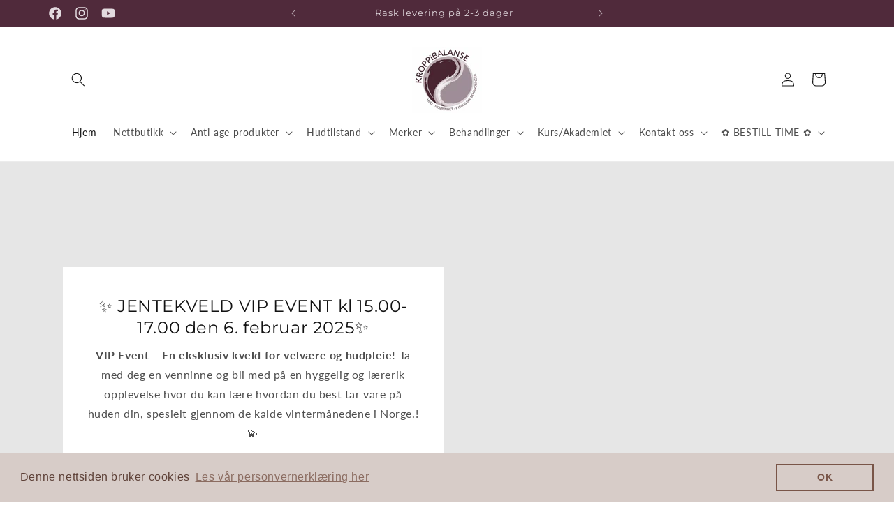

--- FILE ---
content_type: text/html; charset=utf-8
request_url: https://kroppibalanse.no/?attachment_id=6041
body_size: 36918
content:
<!doctype html>
<html class="no-js" lang="nb">
  <head>
    <!-- Google Tag Manager -->
<script>(function(w,d,s,l,i){w[l]=w[l]||[];w[l].push({'gtm.start':
new Date().getTime(),event:'gtm.js'});var f=d.getElementsByTagName(s)[0],
j=d.createElement(s),dl=l!='dataLayer'?'&l='+l:'';j.async=true;j.src=
'https://www.googletagmanager.com/gtm.js?id='+i+dl;f.parentNode.insertBefore(j,f);
})(window,document,'script','dataLayer','GTM-P6MJTLF');</script>
<!-- End Google Tag Manager -->
    <meta charset="utf-8">
    <meta http-equiv="X-UA-Compatible" content="IE=edge">
    <meta name="viewport" content="width=device-width,initial-scale=1">
    <meta name="theme-color" content="">
    <link rel="canonical" href="https://kroppibalanse.no/"><link rel="icon" type="image/png" href="//kroppibalanse.no/cdn/shop/files/kroppibalanse-logo.jpg?crop=center&height=32&v=1666623493&width=32"><link rel="preconnect" href="https://fonts.shopifycdn.com" crossorigin><title>
      KroppiBalanse | Hudpleieklinikk | Nettbutikk
</title>

    
      <meta name="description" content="Velkommen til hudpleieklinikken vår på Eiksmarka. Her finner du et stort utvalg behandlinger for kropp og hudpleie. I nettbutikken kan du bestille hjem de beste hudpleie- og velværeproduktene. Ta en titt!">
    

    

<meta property="og:site_name" content="KroppiBalanse">
<meta property="og:url" content="https://kroppibalanse.no/">
<meta property="og:title" content="KroppiBalanse | Hudpleieklinikk | Nettbutikk">
<meta property="og:type" content="website">
<meta property="og:description" content="Velkommen til hudpleieklinikken vår på Eiksmarka. Her finner du et stort utvalg behandlinger for kropp og hudpleie. I nettbutikken kan du bestille hjem de beste hudpleie- og velværeproduktene. Ta en titt!"><meta property="og:image" content="http://kroppibalanse.no/cdn/shop/files/kroppibalanse-logo.jpg?height=628&pad_color=ffffff&v=1666623493&width=1200">
  <meta property="og:image:secure_url" content="https://kroppibalanse.no/cdn/shop/files/kroppibalanse-logo.jpg?height=628&pad_color=ffffff&v=1666623493&width=1200">
  <meta property="og:image:width" content="1200">
  <meta property="og:image:height" content="628"><meta name="twitter:card" content="summary_large_image">
<meta name="twitter:title" content="KroppiBalanse | Hudpleieklinikk | Nettbutikk">
<meta name="twitter:description" content="Velkommen til hudpleieklinikken vår på Eiksmarka. Her finner du et stort utvalg behandlinger for kropp og hudpleie. I nettbutikken kan du bestille hjem de beste hudpleie- og velværeproduktene. Ta en titt!">


    <script src="//kroppibalanse.no/cdn/shop/t/4/assets/constants.js?v=58251544750838685771709022040" defer="defer"></script>
    <script src="//kroppibalanse.no/cdn/shop/t/4/assets/pubsub.js?v=158357773527763999511709022040" defer="defer"></script>
    <script src="//kroppibalanse.no/cdn/shop/t/4/assets/global.js?v=37284204640041572741709022040" defer="defer"></script><script src="//kroppibalanse.no/cdn/shop/t/4/assets/animations.js?v=88693664871331136111709022039" defer="defer"></script><script>window.performance && window.performance.mark && window.performance.mark('shopify.content_for_header.start');</script><meta name="google-site-verification" content="5ZKzOZvYIQPNPH3HlKvTNf-VhkgbQ9Ai92DhxG5GmQM">
<meta name="google-site-verification" content="whT1_MCPyH9PtEeGsMqF-5QZ-UvvDcMIg1XYOeJExBI">
<meta name="facebook-domain-verification" content="4tjj9x5ktf1lg4vcx7smptwkv1kk0l">
<meta id="shopify-digital-wallet" name="shopify-digital-wallet" content="/59394523189/digital_wallets/dialog">
<script async="async" src="/checkouts/internal/preloads.js?locale=nb-NO"></script>
<script id="shopify-features" type="application/json">{"accessToken":"305cab81a39aa62d9f8aa84a57542d98","betas":["rich-media-storefront-analytics"],"domain":"kroppibalanse.no","predictiveSearch":true,"shopId":59394523189,"locale":"nb"}</script>
<script>var Shopify = Shopify || {};
Shopify.shop = "kroppibalanse.myshopify.com";
Shopify.locale = "nb";
Shopify.currency = {"active":"NOK","rate":"1.0"};
Shopify.country = "NO";
Shopify.theme = {"name":"Dawn mars 2024","id":131129966645,"schema_name":"Dawn","schema_version":"13.0.1","theme_store_id":887,"role":"main"};
Shopify.theme.handle = "null";
Shopify.theme.style = {"id":null,"handle":null};
Shopify.cdnHost = "kroppibalanse.no/cdn";
Shopify.routes = Shopify.routes || {};
Shopify.routes.root = "/";</script>
<script type="module">!function(o){(o.Shopify=o.Shopify||{}).modules=!0}(window);</script>
<script>!function(o){function n(){var o=[];function n(){o.push(Array.prototype.slice.apply(arguments))}return n.q=o,n}var t=o.Shopify=o.Shopify||{};t.loadFeatures=n(),t.autoloadFeatures=n()}(window);</script>
<script id="shop-js-analytics" type="application/json">{"pageType":"index"}</script>
<script defer="defer" async type="module" src="//kroppibalanse.no/cdn/shopifycloud/shop-js/modules/v2/client.init-shop-cart-sync_BcaJ_6_J.nb.esm.js"></script>
<script defer="defer" async type="module" src="//kroppibalanse.no/cdn/shopifycloud/shop-js/modules/v2/chunk.common_DjYlW7cL.esm.js"></script>
<script defer="defer" async type="module" src="//kroppibalanse.no/cdn/shopifycloud/shop-js/modules/v2/chunk.modal_lg8uEhAC.esm.js"></script>
<script type="module">
  await import("//kroppibalanse.no/cdn/shopifycloud/shop-js/modules/v2/client.init-shop-cart-sync_BcaJ_6_J.nb.esm.js");
await import("//kroppibalanse.no/cdn/shopifycloud/shop-js/modules/v2/chunk.common_DjYlW7cL.esm.js");
await import("//kroppibalanse.no/cdn/shopifycloud/shop-js/modules/v2/chunk.modal_lg8uEhAC.esm.js");

  window.Shopify.SignInWithShop?.initShopCartSync?.({"fedCMEnabled":true,"windoidEnabled":true});

</script>
<script>(function() {
  var isLoaded = false;
  function asyncLoad() {
    if (isLoaded) return;
    isLoaded = true;
    var urls = ["https:\/\/cdn.shopify.com\/s\/files\/1\/0593\/9452\/3189\/t\/3\/assets\/booster_eu_cookie_59394523189.js?v=1664269270\u0026shop=kroppibalanse.myshopify.com","https:\/\/cdn.sender.net\/accounts_resources\/universal.js?resource_key=a75f1ff88b9634\u0026shop=kroppibalanse.myshopify.com"];
    for (var i = 0; i < urls.length; i++) {
      var s = document.createElement('script');
      s.type = 'text/javascript';
      s.async = true;
      s.src = urls[i];
      var x = document.getElementsByTagName('script')[0];
      x.parentNode.insertBefore(s, x);
    }
  };
  if(window.attachEvent) {
    window.attachEvent('onload', asyncLoad);
  } else {
    window.addEventListener('load', asyncLoad, false);
  }
})();</script>
<script id="__st">var __st={"a":59394523189,"offset":3600,"reqid":"b8c82224-6842-4d9c-a449-84e8bdc22752-1769928544","pageurl":"kroppibalanse.no\/?attachment_id=6041","u":"07cedbc8e800","p":"home"};</script>
<script>window.ShopifyPaypalV4VisibilityTracking = true;</script>
<script id="captcha-bootstrap">!function(){'use strict';const t='contact',e='account',n='new_comment',o=[[t,t],['blogs',n],['comments',n],[t,'customer']],c=[[e,'customer_login'],[e,'guest_login'],[e,'recover_customer_password'],[e,'create_customer']],r=t=>t.map((([t,e])=>`form[action*='/${t}']:not([data-nocaptcha='true']) input[name='form_type'][value='${e}']`)).join(','),a=t=>()=>t?[...document.querySelectorAll(t)].map((t=>t.form)):[];function s(){const t=[...o],e=r(t);return a(e)}const i='password',u='form_key',d=['recaptcha-v3-token','g-recaptcha-response','h-captcha-response',i],f=()=>{try{return window.sessionStorage}catch{return}},m='__shopify_v',_=t=>t.elements[u];function p(t,e,n=!1){try{const o=window.sessionStorage,c=JSON.parse(o.getItem(e)),{data:r}=function(t){const{data:e,action:n}=t;return t[m]||n?{data:e,action:n}:{data:t,action:n}}(c);for(const[e,n]of Object.entries(r))t.elements[e]&&(t.elements[e].value=n);n&&o.removeItem(e)}catch(o){console.error('form repopulation failed',{error:o})}}const l='form_type',E='cptcha';function T(t){t.dataset[E]=!0}const w=window,h=w.document,L='Shopify',v='ce_forms',y='captcha';let A=!1;((t,e)=>{const n=(g='f06e6c50-85a8-45c8-87d0-21a2b65856fe',I='https://cdn.shopify.com/shopifycloud/storefront-forms-hcaptcha/ce_storefront_forms_captcha_hcaptcha.v1.5.2.iife.js',D={infoText:'Beskyttet av hCaptcha',privacyText:'Personvern',termsText:'Vilkår'},(t,e,n)=>{const o=w[L][v],c=o.bindForm;if(c)return c(t,g,e,D).then(n);var r;o.q.push([[t,g,e,D],n]),r=I,A||(h.body.append(Object.assign(h.createElement('script'),{id:'captcha-provider',async:!0,src:r})),A=!0)});var g,I,D;w[L]=w[L]||{},w[L][v]=w[L][v]||{},w[L][v].q=[],w[L][y]=w[L][y]||{},w[L][y].protect=function(t,e){n(t,void 0,e),T(t)},Object.freeze(w[L][y]),function(t,e,n,w,h,L){const[v,y,A,g]=function(t,e,n){const i=e?o:[],u=t?c:[],d=[...i,...u],f=r(d),m=r(i),_=r(d.filter((([t,e])=>n.includes(e))));return[a(f),a(m),a(_),s()]}(w,h,L),I=t=>{const e=t.target;return e instanceof HTMLFormElement?e:e&&e.form},D=t=>v().includes(t);t.addEventListener('submit',(t=>{const e=I(t);if(!e)return;const n=D(e)&&!e.dataset.hcaptchaBound&&!e.dataset.recaptchaBound,o=_(e),c=g().includes(e)&&(!o||!o.value);(n||c)&&t.preventDefault(),c&&!n&&(function(t){try{if(!f())return;!function(t){const e=f();if(!e)return;const n=_(t);if(!n)return;const o=n.value;o&&e.removeItem(o)}(t);const e=Array.from(Array(32),(()=>Math.random().toString(36)[2])).join('');!function(t,e){_(t)||t.append(Object.assign(document.createElement('input'),{type:'hidden',name:u})),t.elements[u].value=e}(t,e),function(t,e){const n=f();if(!n)return;const o=[...t.querySelectorAll(`input[type='${i}']`)].map((({name:t})=>t)),c=[...d,...o],r={};for(const[a,s]of new FormData(t).entries())c.includes(a)||(r[a]=s);n.setItem(e,JSON.stringify({[m]:1,action:t.action,data:r}))}(t,e)}catch(e){console.error('failed to persist form',e)}}(e),e.submit())}));const S=(t,e)=>{t&&!t.dataset[E]&&(n(t,e.some((e=>e===t))),T(t))};for(const o of['focusin','change'])t.addEventListener(o,(t=>{const e=I(t);D(e)&&S(e,y())}));const B=e.get('form_key'),M=e.get(l),P=B&&M;t.addEventListener('DOMContentLoaded',(()=>{const t=y();if(P)for(const e of t)e.elements[l].value===M&&p(e,B);[...new Set([...A(),...v().filter((t=>'true'===t.dataset.shopifyCaptcha))])].forEach((e=>S(e,t)))}))}(h,new URLSearchParams(w.location.search),n,t,e,['guest_login'])})(!0,!0)}();</script>
<script integrity="sha256-4kQ18oKyAcykRKYeNunJcIwy7WH5gtpwJnB7kiuLZ1E=" data-source-attribution="shopify.loadfeatures" defer="defer" src="//kroppibalanse.no/cdn/shopifycloud/storefront/assets/storefront/load_feature-a0a9edcb.js" crossorigin="anonymous"></script>
<script data-source-attribution="shopify.dynamic_checkout.dynamic.init">var Shopify=Shopify||{};Shopify.PaymentButton=Shopify.PaymentButton||{isStorefrontPortableWallets:!0,init:function(){window.Shopify.PaymentButton.init=function(){};var t=document.createElement("script");t.src="https://kroppibalanse.no/cdn/shopifycloud/portable-wallets/latest/portable-wallets.nb.js",t.type="module",document.head.appendChild(t)}};
</script>
<script data-source-attribution="shopify.dynamic_checkout.buyer_consent">
  function portableWalletsHideBuyerConsent(e){var t=document.getElementById("shopify-buyer-consent"),n=document.getElementById("shopify-subscription-policy-button");t&&n&&(t.classList.add("hidden"),t.setAttribute("aria-hidden","true"),n.removeEventListener("click",e))}function portableWalletsShowBuyerConsent(e){var t=document.getElementById("shopify-buyer-consent"),n=document.getElementById("shopify-subscription-policy-button");t&&n&&(t.classList.remove("hidden"),t.removeAttribute("aria-hidden"),n.addEventListener("click",e))}window.Shopify?.PaymentButton&&(window.Shopify.PaymentButton.hideBuyerConsent=portableWalletsHideBuyerConsent,window.Shopify.PaymentButton.showBuyerConsent=portableWalletsShowBuyerConsent);
</script>
<script data-source-attribution="shopify.dynamic_checkout.cart.bootstrap">document.addEventListener("DOMContentLoaded",(function(){function t(){return document.querySelector("shopify-accelerated-checkout-cart, shopify-accelerated-checkout")}if(t())Shopify.PaymentButton.init();else{new MutationObserver((function(e,n){t()&&(Shopify.PaymentButton.init(),n.disconnect())})).observe(document.body,{childList:!0,subtree:!0})}}));
</script>
<script id="sections-script" data-sections="header" defer="defer" src="//kroppibalanse.no/cdn/shop/t/4/compiled_assets/scripts.js?v=776"></script>
<script>window.performance && window.performance.mark && window.performance.mark('shopify.content_for_header.end');</script>


    <style data-shopify>
      @font-face {
  font-family: Lato;
  font-weight: 400;
  font-style: normal;
  font-display: swap;
  src: url("//kroppibalanse.no/cdn/fonts/lato/lato_n4.c3b93d431f0091c8be23185e15c9d1fee1e971c5.woff2") format("woff2"),
       url("//kroppibalanse.no/cdn/fonts/lato/lato_n4.d5c00c781efb195594fd2fd4ad04f7882949e327.woff") format("woff");
}

      @font-face {
  font-family: Lato;
  font-weight: 700;
  font-style: normal;
  font-display: swap;
  src: url("//kroppibalanse.no/cdn/fonts/lato/lato_n7.900f219bc7337bc57a7a2151983f0a4a4d9d5dcf.woff2") format("woff2"),
       url("//kroppibalanse.no/cdn/fonts/lato/lato_n7.a55c60751adcc35be7c4f8a0313f9698598612ee.woff") format("woff");
}

      @font-face {
  font-family: Lato;
  font-weight: 400;
  font-style: italic;
  font-display: swap;
  src: url("//kroppibalanse.no/cdn/fonts/lato/lato_i4.09c847adc47c2fefc3368f2e241a3712168bc4b6.woff2") format("woff2"),
       url("//kroppibalanse.no/cdn/fonts/lato/lato_i4.3c7d9eb6c1b0a2bf62d892c3ee4582b016d0f30c.woff") format("woff");
}

      @font-face {
  font-family: Lato;
  font-weight: 700;
  font-style: italic;
  font-display: swap;
  src: url("//kroppibalanse.no/cdn/fonts/lato/lato_i7.16ba75868b37083a879b8dd9f2be44e067dfbf92.woff2") format("woff2"),
       url("//kroppibalanse.no/cdn/fonts/lato/lato_i7.4c07c2b3b7e64ab516aa2f2081d2bb0366b9dce8.woff") format("woff");
}

      @font-face {
  font-family: Montserrat;
  font-weight: 400;
  font-style: normal;
  font-display: swap;
  src: url("//kroppibalanse.no/cdn/fonts/montserrat/montserrat_n4.81949fa0ac9fd2021e16436151e8eaa539321637.woff2") format("woff2"),
       url("//kroppibalanse.no/cdn/fonts/montserrat/montserrat_n4.a6c632ca7b62da89c3594789ba828388aac693fe.woff") format("woff");
}


      
        :root,
        .color-scheme-1 {
          --color-background: 255,255,255;
        
          --gradient-background: #ffffff;
        

        

        --color-foreground: 18,18,18;
        --color-background-contrast: 191,191,191;
        --color-shadow: 18,18,18;
        --color-button: 157,126,90;
        --color-button-text: 255,255,255;
        --color-secondary-button: 255,255,255;
        --color-secondary-button-text: 157,126,90;
        --color-link: 157,126,90;
        --color-badge-foreground: 18,18,18;
        --color-badge-background: 255,255,255;
        --color-badge-border: 18,18,18;
        --payment-terms-background-color: rgb(255 255 255);
      }
      
        
        .color-scheme-2 {
          --color-background: 191,167,179;
        
          --gradient-background: #bfa7b3;
        

        

        --color-foreground: 255,255,255;
        --color-background-contrast: 133,97,115;
        --color-shadow: 18,18,18;
        --color-button: 80,42,59;
        --color-button-text: 255,255,255;
        --color-secondary-button: 191,167,179;
        --color-secondary-button-text: 80,42,59;
        --color-link: 80,42,59;
        --color-badge-foreground: 255,255,255;
        --color-badge-background: 191,167,179;
        --color-badge-border: 255,255,255;
        --payment-terms-background-color: rgb(191 167 179);
      }
      
        
        .color-scheme-3 {
          --color-background: 80,42,59;
        
          --gradient-background: #502a3b;
        

        

        --color-foreground: 226,218,223;
        --color-background-contrast: 97,51,71;
        --color-shadow: 157,126,90;
        --color-button: 157,126,90;
        --color-button-text: 255,255,255;
        --color-secondary-button: 80,42,59;
        --color-secondary-button-text: 255,255,255;
        --color-link: 255,255,255;
        --color-badge-foreground: 226,218,223;
        --color-badge-background: 80,42,59;
        --color-badge-border: 226,218,223;
        --payment-terms-background-color: rgb(80 42 59);
      }
      
        
        .color-scheme-4 {
          --color-background: 226,218,223;
        
          --gradient-background: #e2dadf;
        

        

        --color-foreground: 40,36,36;
        --color-background-contrast: 170,147,161;
        --color-shadow: 18,18,18;
        --color-button: 157,126,90;
        --color-button-text: 255,255,255;
        --color-secondary-button: 226,218,223;
        --color-secondary-button-text: 255,255,255;
        --color-link: 255,255,255;
        --color-badge-foreground: 40,36,36;
        --color-badge-background: 226,218,223;
        --color-badge-border: 40,36,36;
        --payment-terms-background-color: rgb(226 218 223);
      }
      
        
        .color-scheme-5 {
          --color-background: 239,126,174;
        
          --gradient-background: #ef7eae;
        

        

        --color-foreground: 255,255,255;
        --color-background-contrast: 211,26,105;
        --color-shadow: 18,18,18;
        --color-button: 255,255,255;
        --color-button-text: 239,126,174;
        --color-secondary-button: 239,126,174;
        --color-secondary-button-text: 255,255,255;
        --color-link: 255,255,255;
        --color-badge-foreground: 255,255,255;
        --color-badge-background: 239,126,174;
        --color-badge-border: 255,255,255;
        --payment-terms-background-color: rgb(239 126 174);
      }
      
        
        .color-scheme-c9640eed-288a-4111-b500-2cfd4a2335de {
          --color-background: 172,140,156;
        
          --gradient-background: #ac8c9c;
        

        

        --color-foreground: 255,255,255;
        --color-background-contrast: 107,77,92;
        --color-shadow: 18,18,18;
        --color-button: 157,126,90;
        --color-button-text: 255,255,255;
        --color-secondary-button: 172,140,156;
        --color-secondary-button-text: 157,126,90;
        --color-link: 157,126,90;
        --color-badge-foreground: 255,255,255;
        --color-badge-background: 172,140,156;
        --color-badge-border: 255,255,255;
        --payment-terms-background-color: rgb(172 140 156);
      }
      
        
        .color-scheme-d591292e-49ff-425f-bd66-f0920277ff34 {
          --color-background: 190,173,153;
        
          --gradient-background: #bead99;
        

        

        --color-foreground: 18,18,18;
        --color-background-contrast: 132,110,84;
        --color-shadow: 18,18,18;
        --color-button: 157,126,90;
        --color-button-text: 255,255,255;
        --color-secondary-button: 190,173,153;
        --color-secondary-button-text: 157,126,90;
        --color-link: 157,126,90;
        --color-badge-foreground: 18,18,18;
        --color-badge-background: 190,173,153;
        --color-badge-border: 18,18,18;
        --payment-terms-background-color: rgb(190 173 153);
      }
      

      body, .color-scheme-1, .color-scheme-2, .color-scheme-3, .color-scheme-4, .color-scheme-5, .color-scheme-c9640eed-288a-4111-b500-2cfd4a2335de, .color-scheme-d591292e-49ff-425f-bd66-f0920277ff34 {
        color: rgba(var(--color-foreground), 0.75);
        background-color: rgb(var(--color-background));
      }

      :root {
        --font-body-family: Lato, sans-serif;
        --font-body-style: normal;
        --font-body-weight: 400;
        --font-body-weight-bold: 700;

        --font-heading-family: Montserrat, sans-serif;
        --font-heading-style: normal;
        --font-heading-weight: 400;

        --font-body-scale: 1.0;
        --font-heading-scale: 1.0;

        --media-padding: px;
        --media-border-opacity: 0.0;
        --media-border-width: 0px;
        --media-radius: 0px;
        --media-shadow-opacity: 0.0;
        --media-shadow-horizontal-offset: 0px;
        --media-shadow-vertical-offset: 4px;
        --media-shadow-blur-radius: 0px;
        --media-shadow-visible: 0;

        --page-width: 120rem;
        --page-width-margin: 0rem;

        --product-card-image-padding: 1.0rem;
        --product-card-corner-radius: 0.0rem;
        --product-card-text-alignment: left;
        --product-card-border-width: 0.0rem;
        --product-card-border-opacity: 0.1;
        --product-card-shadow-opacity: 0.0;
        --product-card-shadow-visible: 0;
        --product-card-shadow-horizontal-offset: 0.0rem;
        --product-card-shadow-vertical-offset: 0.4rem;
        --product-card-shadow-blur-radius: 0.0rem;

        --collection-card-image-padding: 0.0rem;
        --collection-card-corner-radius: 0.0rem;
        --collection-card-text-alignment: left;
        --collection-card-border-width: 0.0rem;
        --collection-card-border-opacity: 0.0;
        --collection-card-shadow-opacity: 0.1;
        --collection-card-shadow-visible: 1;
        --collection-card-shadow-horizontal-offset: 0.0rem;
        --collection-card-shadow-vertical-offset: 0.0rem;
        --collection-card-shadow-blur-radius: 0.0rem;

        --blog-card-image-padding: 0.0rem;
        --blog-card-corner-radius: 0.0rem;
        --blog-card-text-alignment: left;
        --blog-card-border-width: 0.0rem;
        --blog-card-border-opacity: 0.0;
        --blog-card-shadow-opacity: 0.1;
        --blog-card-shadow-visible: 1;
        --blog-card-shadow-horizontal-offset: 0.0rem;
        --blog-card-shadow-vertical-offset: 0.0rem;
        --blog-card-shadow-blur-radius: 0.0rem;

        --badge-corner-radius: 4.0rem;

        --popup-border-width: 1px;
        --popup-border-opacity: 0.1;
        --popup-corner-radius: 0px;
        --popup-shadow-opacity: 0.0;
        --popup-shadow-horizontal-offset: 0px;
        --popup-shadow-vertical-offset: 4px;
        --popup-shadow-blur-radius: 5px;

        --drawer-border-width: 1px;
        --drawer-border-opacity: 0.1;
        --drawer-shadow-opacity: 0.0;
        --drawer-shadow-horizontal-offset: 0px;
        --drawer-shadow-vertical-offset: 4px;
        --drawer-shadow-blur-radius: 5px;

        --spacing-sections-desktop: 0px;
        --spacing-sections-mobile: 0px;

        --grid-desktop-vertical-spacing: 8px;
        --grid-desktop-horizontal-spacing: 8px;
        --grid-mobile-vertical-spacing: 4px;
        --grid-mobile-horizontal-spacing: 4px;

        --text-boxes-border-opacity: 0.1;
        --text-boxes-border-width: 0px;
        --text-boxes-radius: 0px;
        --text-boxes-shadow-opacity: 0.0;
        --text-boxes-shadow-visible: 0;
        --text-boxes-shadow-horizontal-offset: 0px;
        --text-boxes-shadow-vertical-offset: 4px;
        --text-boxes-shadow-blur-radius: 5px;

        --buttons-radius: 0px;
        --buttons-radius-outset: 0px;
        --buttons-border-width: 1px;
        --buttons-border-opacity: 1.0;
        --buttons-shadow-opacity: 0.0;
        --buttons-shadow-visible: 0;
        --buttons-shadow-horizontal-offset: 0px;
        --buttons-shadow-vertical-offset: 4px;
        --buttons-shadow-blur-radius: 5px;
        --buttons-border-offset: 0px;

        --inputs-radius: 0px;
        --inputs-border-width: 1px;
        --inputs-border-opacity: 0.55;
        --inputs-shadow-opacity: 0.0;
        --inputs-shadow-horizontal-offset: 0px;
        --inputs-margin-offset: 0px;
        --inputs-shadow-vertical-offset: 4px;
        --inputs-shadow-blur-radius: 5px;
        --inputs-radius-outset: 0px;

        --variant-pills-radius: 40px;
        --variant-pills-border-width: 1px;
        --variant-pills-border-opacity: 0.55;
        --variant-pills-shadow-opacity: 0.0;
        --variant-pills-shadow-horizontal-offset: 0px;
        --variant-pills-shadow-vertical-offset: 4px;
        --variant-pills-shadow-blur-radius: 5px;
      }

      *,
      *::before,
      *::after {
        box-sizing: inherit;
      }

      html {
        box-sizing: border-box;
        font-size: calc(var(--font-body-scale) * 62.5%);
        height: 100%;
      }

      body {
        display: grid;
        grid-template-rows: auto auto 1fr auto;
        grid-template-columns: 100%;
        min-height: 100%;
        margin: 0;
        font-size: 1.5rem;
        letter-spacing: 0.06rem;
        line-height: calc(1 + 0.8 / var(--font-body-scale));
        font-family: var(--font-body-family);
        font-style: var(--font-body-style);
        font-weight: var(--font-body-weight);
      }

      @media screen and (min-width: 750px) {
        body {
          font-size: 1.6rem;
        }
      }
    </style>

    <link href="//kroppibalanse.no/cdn/shop/t/4/assets/base.css?v=93405971894151239851709022039" rel="stylesheet" type="text/css" media="all" />
<link rel="preload" as="font" href="//kroppibalanse.no/cdn/fonts/lato/lato_n4.c3b93d431f0091c8be23185e15c9d1fee1e971c5.woff2" type="font/woff2" crossorigin><link rel="preload" as="font" href="//kroppibalanse.no/cdn/fonts/montserrat/montserrat_n4.81949fa0ac9fd2021e16436151e8eaa539321637.woff2" type="font/woff2" crossorigin><link
        rel="stylesheet"
        href="//kroppibalanse.no/cdn/shop/t/4/assets/component-predictive-search.css?v=118923337488134913561709022040"
        media="print"
        onload="this.media='all'"
      ><script>
      document.documentElement.className = document.documentElement.className.replace('no-js', 'js');
      if (Shopify.designMode) {
        document.documentElement.classList.add('shopify-design-mode');
      }
    </script>
  <!-- BEGIN app block: shopify://apps/sender-email-marketing-sms/blocks/app-embed/52945872-cccb-4e79-a7cc-0648d6187b87 --><script>
  (function (s, e, n, d, er) {
    s['Sender'] = er;
    s[er] = s[er] || function () {
      (s[er].q = s[er].q || []).push(arguments)
    }, s[er].l = 1 * new Date();
    var a = e.createElement(n),
        m = e.getElementsByTagName(n)[0];
    a.async = 1;
    a.src = d;
    m.parentNode.insertBefore(a, m)
  })(window, document, 'script', 'https://cdn.sender.net/accounts_resources/universal.js', 'sender')
  sender('a75f1ff88b9634');
</script>
<!-- END app block --><link href="https://monorail-edge.shopifysvc.com" rel="dns-prefetch">
<script>(function(){if ("sendBeacon" in navigator && "performance" in window) {try {var session_token_from_headers = performance.getEntriesByType('navigation')[0].serverTiming.find(x => x.name == '_s').description;} catch {var session_token_from_headers = undefined;}var session_cookie_matches = document.cookie.match(/_shopify_s=([^;]*)/);var session_token_from_cookie = session_cookie_matches && session_cookie_matches.length === 2 ? session_cookie_matches[1] : "";var session_token = session_token_from_headers || session_token_from_cookie || "";function handle_abandonment_event(e) {var entries = performance.getEntries().filter(function(entry) {return /monorail-edge.shopifysvc.com/.test(entry.name);});if (!window.abandonment_tracked && entries.length === 0) {window.abandonment_tracked = true;var currentMs = Date.now();var navigation_start = performance.timing.navigationStart;var payload = {shop_id: 59394523189,url: window.location.href,navigation_start,duration: currentMs - navigation_start,session_token,page_type: "index"};window.navigator.sendBeacon("https://monorail-edge.shopifysvc.com/v1/produce", JSON.stringify({schema_id: "online_store_buyer_site_abandonment/1.1",payload: payload,metadata: {event_created_at_ms: currentMs,event_sent_at_ms: currentMs}}));}}window.addEventListener('pagehide', handle_abandonment_event);}}());</script>
<script id="web-pixels-manager-setup">(function e(e,d,r,n,o){if(void 0===o&&(o={}),!Boolean(null===(a=null===(i=window.Shopify)||void 0===i?void 0:i.analytics)||void 0===a?void 0:a.replayQueue)){var i,a;window.Shopify=window.Shopify||{};var t=window.Shopify;t.analytics=t.analytics||{};var s=t.analytics;s.replayQueue=[],s.publish=function(e,d,r){return s.replayQueue.push([e,d,r]),!0};try{self.performance.mark("wpm:start")}catch(e){}var l=function(){var e={modern:/Edge?\/(1{2}[4-9]|1[2-9]\d|[2-9]\d{2}|\d{4,})\.\d+(\.\d+|)|Firefox\/(1{2}[4-9]|1[2-9]\d|[2-9]\d{2}|\d{4,})\.\d+(\.\d+|)|Chrom(ium|e)\/(9{2}|\d{3,})\.\d+(\.\d+|)|(Maci|X1{2}).+ Version\/(15\.\d+|(1[6-9]|[2-9]\d|\d{3,})\.\d+)([,.]\d+|)( \(\w+\)|)( Mobile\/\w+|) Safari\/|Chrome.+OPR\/(9{2}|\d{3,})\.\d+\.\d+|(CPU[ +]OS|iPhone[ +]OS|CPU[ +]iPhone|CPU IPhone OS|CPU iPad OS)[ +]+(15[._]\d+|(1[6-9]|[2-9]\d|\d{3,})[._]\d+)([._]\d+|)|Android:?[ /-](13[3-9]|1[4-9]\d|[2-9]\d{2}|\d{4,})(\.\d+|)(\.\d+|)|Android.+Firefox\/(13[5-9]|1[4-9]\d|[2-9]\d{2}|\d{4,})\.\d+(\.\d+|)|Android.+Chrom(ium|e)\/(13[3-9]|1[4-9]\d|[2-9]\d{2}|\d{4,})\.\d+(\.\d+|)|SamsungBrowser\/([2-9]\d|\d{3,})\.\d+/,legacy:/Edge?\/(1[6-9]|[2-9]\d|\d{3,})\.\d+(\.\d+|)|Firefox\/(5[4-9]|[6-9]\d|\d{3,})\.\d+(\.\d+|)|Chrom(ium|e)\/(5[1-9]|[6-9]\d|\d{3,})\.\d+(\.\d+|)([\d.]+$|.*Safari\/(?![\d.]+ Edge\/[\d.]+$))|(Maci|X1{2}).+ Version\/(10\.\d+|(1[1-9]|[2-9]\d|\d{3,})\.\d+)([,.]\d+|)( \(\w+\)|)( Mobile\/\w+|) Safari\/|Chrome.+OPR\/(3[89]|[4-9]\d|\d{3,})\.\d+\.\d+|(CPU[ +]OS|iPhone[ +]OS|CPU[ +]iPhone|CPU IPhone OS|CPU iPad OS)[ +]+(10[._]\d+|(1[1-9]|[2-9]\d|\d{3,})[._]\d+)([._]\d+|)|Android:?[ /-](13[3-9]|1[4-9]\d|[2-9]\d{2}|\d{4,})(\.\d+|)(\.\d+|)|Mobile Safari.+OPR\/([89]\d|\d{3,})\.\d+\.\d+|Android.+Firefox\/(13[5-9]|1[4-9]\d|[2-9]\d{2}|\d{4,})\.\d+(\.\d+|)|Android.+Chrom(ium|e)\/(13[3-9]|1[4-9]\d|[2-9]\d{2}|\d{4,})\.\d+(\.\d+|)|Android.+(UC? ?Browser|UCWEB|U3)[ /]?(15\.([5-9]|\d{2,})|(1[6-9]|[2-9]\d|\d{3,})\.\d+)\.\d+|SamsungBrowser\/(5\.\d+|([6-9]|\d{2,})\.\d+)|Android.+MQ{2}Browser\/(14(\.(9|\d{2,})|)|(1[5-9]|[2-9]\d|\d{3,})(\.\d+|))(\.\d+|)|K[Aa][Ii]OS\/(3\.\d+|([4-9]|\d{2,})\.\d+)(\.\d+|)/},d=e.modern,r=e.legacy,n=navigator.userAgent;return n.match(d)?"modern":n.match(r)?"legacy":"unknown"}(),u="modern"===l?"modern":"legacy",c=(null!=n?n:{modern:"",legacy:""})[u],f=function(e){return[e.baseUrl,"/wpm","/b",e.hashVersion,"modern"===e.buildTarget?"m":"l",".js"].join("")}({baseUrl:d,hashVersion:r,buildTarget:u}),m=function(e){var d=e.version,r=e.bundleTarget,n=e.surface,o=e.pageUrl,i=e.monorailEndpoint;return{emit:function(e){var a=e.status,t=e.errorMsg,s=(new Date).getTime(),l=JSON.stringify({metadata:{event_sent_at_ms:s},events:[{schema_id:"web_pixels_manager_load/3.1",payload:{version:d,bundle_target:r,page_url:o,status:a,surface:n,error_msg:t},metadata:{event_created_at_ms:s}}]});if(!i)return console&&console.warn&&console.warn("[Web Pixels Manager] No Monorail endpoint provided, skipping logging."),!1;try{return self.navigator.sendBeacon.bind(self.navigator)(i,l)}catch(e){}var u=new XMLHttpRequest;try{return u.open("POST",i,!0),u.setRequestHeader("Content-Type","text/plain"),u.send(l),!0}catch(e){return console&&console.warn&&console.warn("[Web Pixels Manager] Got an unhandled error while logging to Monorail."),!1}}}}({version:r,bundleTarget:l,surface:e.surface,pageUrl:self.location.href,monorailEndpoint:e.monorailEndpoint});try{o.browserTarget=l,function(e){var d=e.src,r=e.async,n=void 0===r||r,o=e.onload,i=e.onerror,a=e.sri,t=e.scriptDataAttributes,s=void 0===t?{}:t,l=document.createElement("script"),u=document.querySelector("head"),c=document.querySelector("body");if(l.async=n,l.src=d,a&&(l.integrity=a,l.crossOrigin="anonymous"),s)for(var f in s)if(Object.prototype.hasOwnProperty.call(s,f))try{l.dataset[f]=s[f]}catch(e){}if(o&&l.addEventListener("load",o),i&&l.addEventListener("error",i),u)u.appendChild(l);else{if(!c)throw new Error("Did not find a head or body element to append the script");c.appendChild(l)}}({src:f,async:!0,onload:function(){if(!function(){var e,d;return Boolean(null===(d=null===(e=window.Shopify)||void 0===e?void 0:e.analytics)||void 0===d?void 0:d.initialized)}()){var d=window.webPixelsManager.init(e)||void 0;if(d){var r=window.Shopify.analytics;r.replayQueue.forEach((function(e){var r=e[0],n=e[1],o=e[2];d.publishCustomEvent(r,n,o)})),r.replayQueue=[],r.publish=d.publishCustomEvent,r.visitor=d.visitor,r.initialized=!0}}},onerror:function(){return m.emit({status:"failed",errorMsg:"".concat(f," has failed to load")})},sri:function(e){var d=/^sha384-[A-Za-z0-9+/=]+$/;return"string"==typeof e&&d.test(e)}(c)?c:"",scriptDataAttributes:o}),m.emit({status:"loading"})}catch(e){m.emit({status:"failed",errorMsg:(null==e?void 0:e.message)||"Unknown error"})}}})({shopId: 59394523189,storefrontBaseUrl: "https://kroppibalanse.no",extensionsBaseUrl: "https://extensions.shopifycdn.com/cdn/shopifycloud/web-pixels-manager",monorailEndpoint: "https://monorail-edge.shopifysvc.com/unstable/produce_batch",surface: "storefront-renderer",enabledBetaFlags: ["2dca8a86"],webPixelsConfigList: [{"id":"502857781","configuration":"{\"config\":\"{\\\"pixel_id\\\":\\\"G-NEHYCN11FD\\\",\\\"target_country\\\":\\\"NO\\\",\\\"gtag_events\\\":[{\\\"type\\\":\\\"search\\\",\\\"action_label\\\":[\\\"G-NEHYCN11FD\\\",\\\"AW-1015984452\\\/_54hCOLGiOUDEMTiuuQD\\\"]},{\\\"type\\\":\\\"begin_checkout\\\",\\\"action_label\\\":[\\\"G-NEHYCN11FD\\\",\\\"AW-1015984452\\\/TZyaCN_GiOUDEMTiuuQD\\\"]},{\\\"type\\\":\\\"view_item\\\",\\\"action_label\\\":[\\\"G-NEHYCN11FD\\\",\\\"AW-1015984452\\\/gwNcCNnGiOUDEMTiuuQD\\\",\\\"MC-9B00MMNJWN\\\"]},{\\\"type\\\":\\\"purchase\\\",\\\"action_label\\\":[\\\"G-NEHYCN11FD\\\",\\\"AW-1015984452\\\/dV-jCN7FiOUDEMTiuuQD\\\",\\\"MC-9B00MMNJWN\\\"]},{\\\"type\\\":\\\"page_view\\\",\\\"action_label\\\":[\\\"G-NEHYCN11FD\\\",\\\"AW-1015984452\\\/QgxbCNvFiOUDEMTiuuQD\\\",\\\"MC-9B00MMNJWN\\\"]},{\\\"type\\\":\\\"add_payment_info\\\",\\\"action_label\\\":[\\\"G-NEHYCN11FD\\\",\\\"AW-1015984452\\\/VPAXCOXGiOUDEMTiuuQD\\\"]},{\\\"type\\\":\\\"add_to_cart\\\",\\\"action_label\\\":[\\\"G-NEHYCN11FD\\\",\\\"AW-1015984452\\\/FuQoCNzGiOUDEMTiuuQD\\\"]}],\\\"enable_monitoring_mode\\\":false}\"}","eventPayloadVersion":"v1","runtimeContext":"OPEN","scriptVersion":"b2a88bafab3e21179ed38636efcd8a93","type":"APP","apiClientId":1780363,"privacyPurposes":[],"dataSharingAdjustments":{"protectedCustomerApprovalScopes":["read_customer_address","read_customer_email","read_customer_name","read_customer_personal_data","read_customer_phone"]}},{"id":"214859829","configuration":"{\"pixel_id\":\"759364447779065\",\"pixel_type\":\"facebook_pixel\",\"metaapp_system_user_token\":\"-\"}","eventPayloadVersion":"v1","runtimeContext":"OPEN","scriptVersion":"ca16bc87fe92b6042fbaa3acc2fbdaa6","type":"APP","apiClientId":2329312,"privacyPurposes":["ANALYTICS","MARKETING","SALE_OF_DATA"],"dataSharingAdjustments":{"protectedCustomerApprovalScopes":["read_customer_address","read_customer_email","read_customer_name","read_customer_personal_data","read_customer_phone"]}},{"id":"shopify-app-pixel","configuration":"{}","eventPayloadVersion":"v1","runtimeContext":"STRICT","scriptVersion":"0450","apiClientId":"shopify-pixel","type":"APP","privacyPurposes":["ANALYTICS","MARKETING"]},{"id":"shopify-custom-pixel","eventPayloadVersion":"v1","runtimeContext":"LAX","scriptVersion":"0450","apiClientId":"shopify-pixel","type":"CUSTOM","privacyPurposes":["ANALYTICS","MARKETING"]}],isMerchantRequest: false,initData: {"shop":{"name":"KroppiBalanse","paymentSettings":{"currencyCode":"NOK"},"myshopifyDomain":"kroppibalanse.myshopify.com","countryCode":"NO","storefrontUrl":"https:\/\/kroppibalanse.no"},"customer":null,"cart":null,"checkout":null,"productVariants":[],"purchasingCompany":null},},"https://kroppibalanse.no/cdn","1d2a099fw23dfb22ep557258f5m7a2edbae",{"modern":"","legacy":""},{"shopId":"59394523189","storefrontBaseUrl":"https:\/\/kroppibalanse.no","extensionBaseUrl":"https:\/\/extensions.shopifycdn.com\/cdn\/shopifycloud\/web-pixels-manager","surface":"storefront-renderer","enabledBetaFlags":"[\"2dca8a86\"]","isMerchantRequest":"false","hashVersion":"1d2a099fw23dfb22ep557258f5m7a2edbae","publish":"custom","events":"[[\"page_viewed\",{}]]"});</script><script>
  window.ShopifyAnalytics = window.ShopifyAnalytics || {};
  window.ShopifyAnalytics.meta = window.ShopifyAnalytics.meta || {};
  window.ShopifyAnalytics.meta.currency = 'NOK';
  var meta = {"page":{"pageType":"home","requestId":"b8c82224-6842-4d9c-a449-84e8bdc22752-1769928544"}};
  for (var attr in meta) {
    window.ShopifyAnalytics.meta[attr] = meta[attr];
  }
</script>
<script class="analytics">
  (function () {
    var customDocumentWrite = function(content) {
      var jquery = null;

      if (window.jQuery) {
        jquery = window.jQuery;
      } else if (window.Checkout && window.Checkout.$) {
        jquery = window.Checkout.$;
      }

      if (jquery) {
        jquery('body').append(content);
      }
    };

    var hasLoggedConversion = function(token) {
      if (token) {
        return document.cookie.indexOf('loggedConversion=' + token) !== -1;
      }
      return false;
    }

    var setCookieIfConversion = function(token) {
      if (token) {
        var twoMonthsFromNow = new Date(Date.now());
        twoMonthsFromNow.setMonth(twoMonthsFromNow.getMonth() + 2);

        document.cookie = 'loggedConversion=' + token + '; expires=' + twoMonthsFromNow;
      }
    }

    var trekkie = window.ShopifyAnalytics.lib = window.trekkie = window.trekkie || [];
    if (trekkie.integrations) {
      return;
    }
    trekkie.methods = [
      'identify',
      'page',
      'ready',
      'track',
      'trackForm',
      'trackLink'
    ];
    trekkie.factory = function(method) {
      return function() {
        var args = Array.prototype.slice.call(arguments);
        args.unshift(method);
        trekkie.push(args);
        return trekkie;
      };
    };
    for (var i = 0; i < trekkie.methods.length; i++) {
      var key = trekkie.methods[i];
      trekkie[key] = trekkie.factory(key);
    }
    trekkie.load = function(config) {
      trekkie.config = config || {};
      trekkie.config.initialDocumentCookie = document.cookie;
      var first = document.getElementsByTagName('script')[0];
      var script = document.createElement('script');
      script.type = 'text/javascript';
      script.onerror = function(e) {
        var scriptFallback = document.createElement('script');
        scriptFallback.type = 'text/javascript';
        scriptFallback.onerror = function(error) {
                var Monorail = {
      produce: function produce(monorailDomain, schemaId, payload) {
        var currentMs = new Date().getTime();
        var event = {
          schema_id: schemaId,
          payload: payload,
          metadata: {
            event_created_at_ms: currentMs,
            event_sent_at_ms: currentMs
          }
        };
        return Monorail.sendRequest("https://" + monorailDomain + "/v1/produce", JSON.stringify(event));
      },
      sendRequest: function sendRequest(endpointUrl, payload) {
        // Try the sendBeacon API
        if (window && window.navigator && typeof window.navigator.sendBeacon === 'function' && typeof window.Blob === 'function' && !Monorail.isIos12()) {
          var blobData = new window.Blob([payload], {
            type: 'text/plain'
          });

          if (window.navigator.sendBeacon(endpointUrl, blobData)) {
            return true;
          } // sendBeacon was not successful

        } // XHR beacon

        var xhr = new XMLHttpRequest();

        try {
          xhr.open('POST', endpointUrl);
          xhr.setRequestHeader('Content-Type', 'text/plain');
          xhr.send(payload);
        } catch (e) {
          console.log(e);
        }

        return false;
      },
      isIos12: function isIos12() {
        return window.navigator.userAgent.lastIndexOf('iPhone; CPU iPhone OS 12_') !== -1 || window.navigator.userAgent.lastIndexOf('iPad; CPU OS 12_') !== -1;
      }
    };
    Monorail.produce('monorail-edge.shopifysvc.com',
      'trekkie_storefront_load_errors/1.1',
      {shop_id: 59394523189,
      theme_id: 131129966645,
      app_name: "storefront",
      context_url: window.location.href,
      source_url: "//kroppibalanse.no/cdn/s/trekkie.storefront.c59ea00e0474b293ae6629561379568a2d7c4bba.min.js"});

        };
        scriptFallback.async = true;
        scriptFallback.src = '//kroppibalanse.no/cdn/s/trekkie.storefront.c59ea00e0474b293ae6629561379568a2d7c4bba.min.js';
        first.parentNode.insertBefore(scriptFallback, first);
      };
      script.async = true;
      script.src = '//kroppibalanse.no/cdn/s/trekkie.storefront.c59ea00e0474b293ae6629561379568a2d7c4bba.min.js';
      first.parentNode.insertBefore(script, first);
    };
    trekkie.load(
      {"Trekkie":{"appName":"storefront","development":false,"defaultAttributes":{"shopId":59394523189,"isMerchantRequest":null,"themeId":131129966645,"themeCityHash":"5333517071381238226","contentLanguage":"nb","currency":"NOK","eventMetadataId":"472d0a1d-eec3-492f-87b7-ccfae652e664"},"isServerSideCookieWritingEnabled":true,"monorailRegion":"shop_domain","enabledBetaFlags":["65f19447","b5387b81"]},"Session Attribution":{},"S2S":{"facebookCapiEnabled":true,"source":"trekkie-storefront-renderer","apiClientId":580111}}
    );

    var loaded = false;
    trekkie.ready(function() {
      if (loaded) return;
      loaded = true;

      window.ShopifyAnalytics.lib = window.trekkie;

      var originalDocumentWrite = document.write;
      document.write = customDocumentWrite;
      try { window.ShopifyAnalytics.merchantGoogleAnalytics.call(this); } catch(error) {};
      document.write = originalDocumentWrite;

      window.ShopifyAnalytics.lib.page(null,{"pageType":"home","requestId":"b8c82224-6842-4d9c-a449-84e8bdc22752-1769928544","shopifyEmitted":true});

      var match = window.location.pathname.match(/checkouts\/(.+)\/(thank_you|post_purchase)/)
      var token = match? match[1]: undefined;
      if (!hasLoggedConversion(token)) {
        setCookieIfConversion(token);
        
      }
    });


        var eventsListenerScript = document.createElement('script');
        eventsListenerScript.async = true;
        eventsListenerScript.src = "//kroppibalanse.no/cdn/shopifycloud/storefront/assets/shop_events_listener-3da45d37.js";
        document.getElementsByTagName('head')[0].appendChild(eventsListenerScript);

})();</script>
<script
  defer
  src="https://kroppibalanse.no/cdn/shopifycloud/perf-kit/shopify-perf-kit-3.1.0.min.js"
  data-application="storefront-renderer"
  data-shop-id="59394523189"
  data-render-region="gcp-us-central1"
  data-page-type="index"
  data-theme-instance-id="131129966645"
  data-theme-name="Dawn"
  data-theme-version="13.0.1"
  data-monorail-region="shop_domain"
  data-resource-timing-sampling-rate="10"
  data-shs="true"
  data-shs-beacon="true"
  data-shs-export-with-fetch="true"
  data-shs-logs-sample-rate="1"
  data-shs-beacon-endpoint="https://kroppibalanse.no/api/collect"
></script>
</head>

  <body class="gradient animate--hover-default">
    <!-- Google Tag Manager (noscript) -->
<noscript><iframe src="https://www.googletagmanager.com/ns.html?id=GTM-P6MJTLF"
height="0" width="0" style="display:none;visibility:hidden"></iframe></noscript>
<!-- End Google Tag Manager (noscript) -->
    <a class="skip-to-content-link button visually-hidden" href="#MainContent">
      Gå videre til innholdet
    </a><!-- BEGIN sections: header-group -->
<div id="shopify-section-sections--16165995118645__announcement-bar" class="shopify-section shopify-section-group-header-group announcement-bar-section"><link href="//kroppibalanse.no/cdn/shop/t/4/assets/component-slideshow.css?v=107725913939919748051709022040" rel="stylesheet" type="text/css" media="all" />
<link href="//kroppibalanse.no/cdn/shop/t/4/assets/component-slider.css?v=142503135496229589681709022040" rel="stylesheet" type="text/css" media="all" />

  <link href="//kroppibalanse.no/cdn/shop/t/4/assets/component-list-social.css?v=35792976012981934991709022039" rel="stylesheet" type="text/css" media="all" />


<div
  class="utility-bar color-scheme-3 gradient utility-bar--bottom-border"
  
>
  <div class="page-width utility-bar__grid utility-bar__grid--3-col">

<ul class="list-unstyled list-social" role="list"><li class="list-social__item">
      <a href="https://www.facebook.com/Kroppibalanse" class="link list-social__link"><svg aria-hidden="true" focusable="false" class="icon icon-facebook" viewBox="0 0 20 20">
  <path fill="currentColor" d="M18 10.049C18 5.603 14.419 2 10 2c-4.419 0-8 3.603-8 8.049C2 14.067 4.925 17.396 8.75 18v-5.624H6.719v-2.328h2.03V8.275c0-2.017 1.195-3.132 3.023-3.132.874 0 1.79.158 1.79.158v1.98h-1.009c-.994 0-1.303.621-1.303 1.258v1.51h2.219l-.355 2.326H11.25V18c3.825-.604 6.75-3.933 6.75-7.951Z"/>
</svg>
<span class="visually-hidden">Facebook</span>
      </a>
    </li><li class="list-social__item">
      <a href="https://www.instagram.com/kroppibalanse/" class="link list-social__link"><svg aria-hidden="true" focusable="false" class="icon icon-instagram" viewBox="0 0 20 20">
  <path fill="currentColor" fill-rule="evenodd" d="M13.23 3.492c-.84-.037-1.096-.046-3.23-.046-2.144 0-2.39.01-3.238.055-.776.027-1.195.164-1.487.273a2.43 2.43 0 0 0-.912.593 2.486 2.486 0 0 0-.602.922c-.11.282-.238.702-.274 1.486-.046.84-.046 1.095-.046 3.23 0 2.134.01 2.39.046 3.229.004.51.097 1.016.274 1.495.145.365.319.639.602.913.282.282.538.456.92.602.474.176.974.268 1.479.273.848.046 1.103.046 3.238.046 2.134 0 2.39-.01 3.23-.046.784-.036 1.203-.164 1.486-.273.374-.146.648-.329.921-.602.283-.283.447-.548.602-.922.177-.476.27-.979.274-1.486.037-.84.046-1.095.046-3.23 0-2.134-.01-2.39-.055-3.229-.027-.784-.164-1.204-.274-1.495a2.43 2.43 0 0 0-.593-.913 2.604 2.604 0 0 0-.92-.602c-.284-.11-.703-.237-1.488-.273ZM6.697 2.05c.857-.036 1.131-.045 3.302-.045 1.1-.014 2.202.001 3.302.045.664.014 1.321.14 1.943.374a3.968 3.968 0 0 1 1.414.922c.41.397.728.88.93 1.414.23.622.354 1.279.365 1.942C18 7.56 18 7.824 18 10.005c0 2.17-.01 2.444-.046 3.292-.036.858-.173 1.442-.374 1.943-.2.53-.474.976-.92 1.423a3.896 3.896 0 0 1-1.415.922c-.51.191-1.095.337-1.943.374-.857.036-1.122.045-3.302.045-2.171 0-2.445-.009-3.302-.055-.849-.027-1.432-.164-1.943-.364a4.152 4.152 0 0 1-1.414-.922 4.128 4.128 0 0 1-.93-1.423c-.183-.51-.329-1.085-.365-1.943C2.009 12.45 2 12.167 2 10.004c0-2.161 0-2.435.055-3.302.027-.848.164-1.432.365-1.942a4.44 4.44 0 0 1 .92-1.414 4.18 4.18 0 0 1 1.415-.93c.51-.183 1.094-.33 1.943-.366Zm.427 4.806a4.105 4.105 0 1 1 5.805 5.805 4.105 4.105 0 0 1-5.805-5.805Zm1.882 5.371a2.668 2.668 0 1 0 2.042-4.93 2.668 2.668 0 0 0-2.042 4.93Zm5.922-5.942a.958.958 0 1 1-1.355-1.355.958.958 0 0 1 1.355 1.355Z" clip-rule="evenodd"/>
</svg>
<span class="visually-hidden">Instagram</span>
      </a>
    </li><li class="list-social__item">
      <a href="https://www.youtube.com/@kroppibalanse3205" class="link list-social__link"><svg aria-hidden="true" focusable="false" class="icon icon-youtube" viewBox="0 0 20 20">
  <path fill="currentColor" d="M18.16 5.87c.34 1.309.34 4.08.34 4.08s0 2.771-.34 4.08a2.125 2.125 0 0 1-1.53 1.53c-1.309.34-6.63.34-6.63.34s-5.321 0-6.63-.34a2.125 2.125 0 0 1-1.53-1.53c-.34-1.309-.34-4.08-.34-4.08s0-2.771.34-4.08a2.173 2.173 0 0 1 1.53-1.53C4.679 4 10 4 10 4s5.321 0 6.63.34a2.173 2.173 0 0 1 1.53 1.53ZM8.3 12.5l4.42-2.55L8.3 7.4v5.1Z"/>
</svg>
<span class="visually-hidden">YouTube</span>
      </a>
    </li></ul>
<slideshow-component
        class="announcement-bar"
        role="region"
        aria-roledescription="Karusell"
        aria-label="Kunngjøringslinje"
      >
        <div class="announcement-bar-slider slider-buttons">
          <button
            type="button"
            class="slider-button slider-button--prev"
            name="previous"
            aria-label="Forrige kunngjøring"
            aria-controls="Slider-sections--16165995118645__announcement-bar"
          >
            <svg aria-hidden="true" focusable="false" class="icon icon-caret" viewBox="0 0 10 6">
  <path fill-rule="evenodd" clip-rule="evenodd" d="M9.354.646a.5.5 0 00-.708 0L5 4.293 1.354.646a.5.5 0 00-.708.708l4 4a.5.5 0 00.708 0l4-4a.5.5 0 000-.708z" fill="currentColor">
</svg>

          </button>
          <div
            class="grid grid--1-col slider slider--everywhere"
            id="Slider-sections--16165995118645__announcement-bar"
            aria-live="polite"
            aria-atomic="true"
            data-autoplay="true"
            data-speed="3"
          ><div
                class="slideshow__slide slider__slide grid__item grid--1-col"
                id="Slide-sections--16165995118645__announcement-bar-1"
                
                role="group"
                aria-roledescription="Kunngjøring"
                aria-label="1 av 3"
                tabindex="-1"
              >
                <div
                  class="announcement-bar__announcement"
                  role="region"
                  aria-label="Kunngjøring"
                  
                ><p class="announcement-bar__message h5">
                      <span>Gratis frakt ved kjøp over 1000 kr</span></p></div>
              </div><div
                class="slideshow__slide slider__slide grid__item grid--1-col"
                id="Slide-sections--16165995118645__announcement-bar-2"
                
                role="group"
                aria-roledescription="Kunngjøring"
                aria-label="2 av 3"
                tabindex="-1"
              >
                <div
                  class="announcement-bar__announcement"
                  role="region"
                  aria-label="Kunngjøring"
                  
                ><p class="announcement-bar__message h5">
                      <span>Rask levering på 2-3 dager</span></p></div>
              </div><div
                class="slideshow__slide slider__slide grid__item grid--1-col"
                id="Slide-sections--16165995118645__announcement-bar-3"
                
                role="group"
                aria-roledescription="Kunngjøring"
                aria-label="3 av 3"
                tabindex="-1"
              >
                <div
                  class="announcement-bar__announcement"
                  role="region"
                  aria-label="Kunngjøring"
                  
                ><p class="announcement-bar__message h5">
                      <span>Betal med kort, Vipps eller Klarna</span></p></div>
              </div></div>
          <button
            type="button"
            class="slider-button slider-button--next"
            name="next"
            aria-label="Neste kunngjøring"
            aria-controls="Slider-sections--16165995118645__announcement-bar"
          >
            <svg aria-hidden="true" focusable="false" class="icon icon-caret" viewBox="0 0 10 6">
  <path fill-rule="evenodd" clip-rule="evenodd" d="M9.354.646a.5.5 0 00-.708 0L5 4.293 1.354.646a.5.5 0 00-.708.708l4 4a.5.5 0 00.708 0l4-4a.5.5 0 000-.708z" fill="currentColor">
</svg>

          </button>
        </div>
      </slideshow-component><div class="localization-wrapper">
</div>
  </div>
</div>


</div><div id="shopify-section-sections--16165995118645__header" class="shopify-section shopify-section-group-header-group section-header"><link rel="stylesheet" href="//kroppibalanse.no/cdn/shop/t/4/assets/component-list-menu.css?v=151968516119678728991709022039" media="print" onload="this.media='all'">
<link rel="stylesheet" href="//kroppibalanse.no/cdn/shop/t/4/assets/component-search.css?v=165164710990765432851709022040" media="print" onload="this.media='all'">
<link rel="stylesheet" href="//kroppibalanse.no/cdn/shop/t/4/assets/component-menu-drawer.css?v=85170387104997277661709022040" media="print" onload="this.media='all'">
<link rel="stylesheet" href="//kroppibalanse.no/cdn/shop/t/4/assets/component-cart-notification.css?v=54116361853792938221709022039" media="print" onload="this.media='all'">
<link rel="stylesheet" href="//kroppibalanse.no/cdn/shop/t/4/assets/component-cart-items.css?v=136978088507021421401709022039" media="print" onload="this.media='all'"><link rel="stylesheet" href="//kroppibalanse.no/cdn/shop/t/4/assets/component-price.css?v=70172745017360139101709022040" media="print" onload="this.media='all'"><noscript><link href="//kroppibalanse.no/cdn/shop/t/4/assets/component-list-menu.css?v=151968516119678728991709022039" rel="stylesheet" type="text/css" media="all" /></noscript>
<noscript><link href="//kroppibalanse.no/cdn/shop/t/4/assets/component-search.css?v=165164710990765432851709022040" rel="stylesheet" type="text/css" media="all" /></noscript>
<noscript><link href="//kroppibalanse.no/cdn/shop/t/4/assets/component-menu-drawer.css?v=85170387104997277661709022040" rel="stylesheet" type="text/css" media="all" /></noscript>
<noscript><link href="//kroppibalanse.no/cdn/shop/t/4/assets/component-cart-notification.css?v=54116361853792938221709022039" rel="stylesheet" type="text/css" media="all" /></noscript>
<noscript><link href="//kroppibalanse.no/cdn/shop/t/4/assets/component-cart-items.css?v=136978088507021421401709022039" rel="stylesheet" type="text/css" media="all" /></noscript>

<style>
  header-drawer {
    justify-self: start;
    margin-left: -1.2rem;
  }@media screen and (min-width: 990px) {
      header-drawer {
        display: none;
      }
    }.menu-drawer-container {
    display: flex;
  }

  .list-menu {
    list-style: none;
    padding: 0;
    margin: 0;
  }

  .list-menu--inline {
    display: inline-flex;
    flex-wrap: wrap;
  }

  summary.list-menu__item {
    padding-right: 2.7rem;
  }

  .list-menu__item {
    display: flex;
    align-items: center;
    line-height: calc(1 + 0.3 / var(--font-body-scale));
  }

  .list-menu__item--link {
    text-decoration: none;
    padding-bottom: 1rem;
    padding-top: 1rem;
    line-height: calc(1 + 0.8 / var(--font-body-scale));
  }

  @media screen and (min-width: 750px) {
    .list-menu__item--link {
      padding-bottom: 0.5rem;
      padding-top: 0.5rem;
    }
  }
</style><style data-shopify>.header {
    padding: 10px 3rem 10px 3rem;
  }

  .section-header {
    position: sticky; /* This is for fixing a Safari z-index issue. PR #2147 */
    margin-bottom: 0px;
  }

  @media screen and (min-width: 750px) {
    .section-header {
      margin-bottom: 0px;
    }
  }

  @media screen and (min-width: 990px) {
    .header {
      padding-top: 20px;
      padding-bottom: 20px;
    }
  }</style><script src="//kroppibalanse.no/cdn/shop/t/4/assets/details-disclosure.js?v=13653116266235556501709022040" defer="defer"></script>
<script src="//kroppibalanse.no/cdn/shop/t/4/assets/details-modal.js?v=25581673532751508451709022040" defer="defer"></script>
<script src="//kroppibalanse.no/cdn/shop/t/4/assets/cart-notification.js?v=133508293167896966491709022039" defer="defer"></script>
<script src="//kroppibalanse.no/cdn/shop/t/4/assets/search-form.js?v=133129549252120666541709022040" defer="defer"></script><svg xmlns="http://www.w3.org/2000/svg" class="hidden">
  <symbol id="icon-search" viewbox="0 0 18 19" fill="none">
    <path fill-rule="evenodd" clip-rule="evenodd" d="M11.03 11.68A5.784 5.784 0 112.85 3.5a5.784 5.784 0 018.18 8.18zm.26 1.12a6.78 6.78 0 11.72-.7l5.4 5.4a.5.5 0 11-.71.7l-5.41-5.4z" fill="currentColor"/>
  </symbol>

  <symbol id="icon-reset" class="icon icon-close"  fill="none" viewBox="0 0 18 18" stroke="currentColor">
    <circle r="8.5" cy="9" cx="9" stroke-opacity="0.2"/>
    <path d="M6.82972 6.82915L1.17193 1.17097" stroke-linecap="round" stroke-linejoin="round" transform="translate(5 5)"/>
    <path d="M1.22896 6.88502L6.77288 1.11523" stroke-linecap="round" stroke-linejoin="round" transform="translate(5 5)"/>
  </symbol>

  <symbol id="icon-close" class="icon icon-close" fill="none" viewBox="0 0 18 17">
    <path d="M.865 15.978a.5.5 0 00.707.707l7.433-7.431 7.579 7.282a.501.501 0 00.846-.37.5.5 0 00-.153-.351L9.712 8.546l7.417-7.416a.5.5 0 10-.707-.708L8.991 7.853 1.413.573a.5.5 0 10-.693.72l7.563 7.268-7.418 7.417z" fill="currentColor">
  </symbol>
</svg><sticky-header data-sticky-type="on-scroll-up" class="header-wrapper color-scheme-1 gradient header-wrapper--border-bottom"><header class="header header--top-center header--mobile-center page-width header--has-menu header--has-social header--has-account">

<header-drawer data-breakpoint="tablet">
  <details id="Details-menu-drawer-container" class="menu-drawer-container">
    <summary
      class="header__icon header__icon--menu header__icon--summary link focus-inset"
      aria-label="Meny"
    >
      <span>
        <svg
  xmlns="http://www.w3.org/2000/svg"
  aria-hidden="true"
  focusable="false"
  class="icon icon-hamburger"
  fill="none"
  viewBox="0 0 18 16"
>
  <path d="M1 .5a.5.5 0 100 1h15.71a.5.5 0 000-1H1zM.5 8a.5.5 0 01.5-.5h15.71a.5.5 0 010 1H1A.5.5 0 01.5 8zm0 7a.5.5 0 01.5-.5h15.71a.5.5 0 010 1H1a.5.5 0 01-.5-.5z" fill="currentColor">
</svg>

        <svg
  xmlns="http://www.w3.org/2000/svg"
  aria-hidden="true"
  focusable="false"
  class="icon icon-close"
  fill="none"
  viewBox="0 0 18 17"
>
  <path d="M.865 15.978a.5.5 0 00.707.707l7.433-7.431 7.579 7.282a.501.501 0 00.846-.37.5.5 0 00-.153-.351L9.712 8.546l7.417-7.416a.5.5 0 10-.707-.708L8.991 7.853 1.413.573a.5.5 0 10-.693.72l7.563 7.268-7.418 7.417z" fill="currentColor">
</svg>

      </span>
    </summary>
    <div id="menu-drawer" class="gradient menu-drawer motion-reduce color-scheme-1">
      <div class="menu-drawer__inner-container">
        <div class="menu-drawer__navigation-container">
          <nav class="menu-drawer__navigation">
            <ul class="menu-drawer__menu has-submenu list-menu" role="list"><li><a
                      id="HeaderDrawer-hjem"
                      href="/"
                      class="menu-drawer__menu-item list-menu__item link link--text focus-inset menu-drawer__menu-item--active"
                      
                        aria-current="page"
                      
                    >
                      Hjem
                    </a></li><li><details id="Details-menu-drawer-menu-item-2">
                      <summary
                        id="HeaderDrawer-nettbutikk"
                        class="menu-drawer__menu-item list-menu__item link link--text focus-inset"
                      >
                        Nettbutikk
                        <svg
  viewBox="0 0 14 10"
  fill="none"
  aria-hidden="true"
  focusable="false"
  class="icon icon-arrow"
  xmlns="http://www.w3.org/2000/svg"
>
  <path fill-rule="evenodd" clip-rule="evenodd" d="M8.537.808a.5.5 0 01.817-.162l4 4a.5.5 0 010 .708l-4 4a.5.5 0 11-.708-.708L11.793 5.5H1a.5.5 0 010-1h10.793L8.646 1.354a.5.5 0 01-.109-.546z" fill="currentColor">
</svg>

                        <svg aria-hidden="true" focusable="false" class="icon icon-caret" viewBox="0 0 10 6">
  <path fill-rule="evenodd" clip-rule="evenodd" d="M9.354.646a.5.5 0 00-.708 0L5 4.293 1.354.646a.5.5 0 00-.708.708l4 4a.5.5 0 00.708 0l4-4a.5.5 0 000-.708z" fill="currentColor">
</svg>

                      </summary>
                      <div
                        id="link-nettbutikk"
                        class="menu-drawer__submenu has-submenu gradient motion-reduce"
                        tabindex="-1"
                      >
                        <div class="menu-drawer__inner-submenu">
                          <button class="menu-drawer__close-button link link--text focus-inset" aria-expanded="true">
                            <svg
  viewBox="0 0 14 10"
  fill="none"
  aria-hidden="true"
  focusable="false"
  class="icon icon-arrow"
  xmlns="http://www.w3.org/2000/svg"
>
  <path fill-rule="evenodd" clip-rule="evenodd" d="M8.537.808a.5.5 0 01.817-.162l4 4a.5.5 0 010 .708l-4 4a.5.5 0 11-.708-.708L11.793 5.5H1a.5.5 0 010-1h10.793L8.646 1.354a.5.5 0 01-.109-.546z" fill="currentColor">
</svg>

                            Nettbutikk
                          </button>
                          <ul class="menu-drawer__menu list-menu" role="list" tabindex="-1"><li><details id="Details-menu-drawer-nettbutikk-hudpleie">
                                    <summary
                                      id="HeaderDrawer-nettbutikk-hudpleie"
                                      class="menu-drawer__menu-item link link--text list-menu__item focus-inset"
                                    >
                                      Hudpleie
                                      <svg
  viewBox="0 0 14 10"
  fill="none"
  aria-hidden="true"
  focusable="false"
  class="icon icon-arrow"
  xmlns="http://www.w3.org/2000/svg"
>
  <path fill-rule="evenodd" clip-rule="evenodd" d="M8.537.808a.5.5 0 01.817-.162l4 4a.5.5 0 010 .708l-4 4a.5.5 0 11-.708-.708L11.793 5.5H1a.5.5 0 010-1h10.793L8.646 1.354a.5.5 0 01-.109-.546z" fill="currentColor">
</svg>

                                      <svg aria-hidden="true" focusable="false" class="icon icon-caret" viewBox="0 0 10 6">
  <path fill-rule="evenodd" clip-rule="evenodd" d="M9.354.646a.5.5 0 00-.708 0L5 4.293 1.354.646a.5.5 0 00-.708.708l4 4a.5.5 0 00.708 0l4-4a.5.5 0 000-.708z" fill="currentColor">
</svg>

                                    </summary>
                                    <div
                                      id="childlink-hudpleie"
                                      class="menu-drawer__submenu has-submenu gradient motion-reduce"
                                    >
                                      <button
                                        class="menu-drawer__close-button link link--text focus-inset"
                                        aria-expanded="true"
                                      >
                                        <svg
  viewBox="0 0 14 10"
  fill="none"
  aria-hidden="true"
  focusable="false"
  class="icon icon-arrow"
  xmlns="http://www.w3.org/2000/svg"
>
  <path fill-rule="evenodd" clip-rule="evenodd" d="M8.537.808a.5.5 0 01.817-.162l4 4a.5.5 0 010 .708l-4 4a.5.5 0 11-.708-.708L11.793 5.5H1a.5.5 0 010-1h10.793L8.646 1.354a.5.5 0 01-.109-.546z" fill="currentColor">
</svg>

                                        Hudpleie
                                      </button>
                                      <ul
                                        class="menu-drawer__menu list-menu"
                                        role="list"
                                        tabindex="-1"
                                      ><li>
                                            <a
                                              id="HeaderDrawer-nettbutikk-hudpleie-dagkremer"
                                              href="/collections/dagkrem"
                                              class="menu-drawer__menu-item link link--text list-menu__item focus-inset"
                                              
                                            >
                                              Dagkremer
                                            </a>
                                          </li><li>
                                            <a
                                              id="HeaderDrawer-nettbutikk-hudpleie-nattkrem"
                                              href="/collections/nattkrem"
                                              class="menu-drawer__menu-item link link--text list-menu__item focus-inset"
                                              
                                            >
                                              Nattkrem
                                            </a>
                                          </li><li>
                                            <a
                                              id="HeaderDrawer-nettbutikk-hudpleie-renseprodukter"
                                              href="/collections/renseprodukter"
                                              class="menu-drawer__menu-item link link--text list-menu__item focus-inset"
                                              
                                            >
                                              Renseprodukter
                                            </a>
                                          </li><li>
                                            <a
                                              id="HeaderDrawer-nettbutikk-hudpleie-solbeskyttelse"
                                              href="/collections/solbeskyttelse"
                                              class="menu-drawer__menu-item link link--text list-menu__item focus-inset"
                                              
                                            >
                                              Solbeskyttelse
                                            </a>
                                          </li><li>
                                            <a
                                              id="HeaderDrawer-nettbutikk-hudpleie-produkter-for-solskadet-hud"
                                              href="#"
                                              class="menu-drawer__menu-item link link--text list-menu__item focus-inset"
                                              
                                            >
                                              Produkter for solskadet hud
                                            </a>
                                          </li><li>
                                            <a
                                              id="HeaderDrawer-nettbutikk-hudpleie-oyekrem-og-serum"
                                              href="/collections/oyekrem"
                                              class="menu-drawer__menu-item link link--text list-menu__item focus-inset"
                                              
                                            >
                                              Øyekrem og serum
                                            </a>
                                          </li><li>
                                            <a
                                              id="HeaderDrawer-nettbutikk-hudpleie-serum"
                                              href="/collections/serum"
                                              class="menu-drawer__menu-item link link--text list-menu__item focus-inset"
                                              
                                            >
                                              Serum
                                            </a>
                                          </li><li>
                                            <a
                                              id="HeaderDrawer-nettbutikk-hudpleie-peeling-og-exfoliering"
                                              href="/collections/peeling-og-exfoliering"
                                              class="menu-drawer__menu-item link link--text list-menu__item focus-inset"
                                              
                                            >
                                              Peeling og exfoliering
                                            </a>
                                          </li><li>
                                            <a
                                              id="HeaderDrawer-nettbutikk-hudpleie-masker"
                                              href="/collections/maske"
                                              class="menu-drawer__menu-item link link--text list-menu__item focus-inset"
                                              
                                            >
                                              Masker
                                            </a>
                                          </li><li>
                                            <a
                                              id="HeaderDrawer-nettbutikk-hudpleie-bb-og-cc-krem"
                                              href="/collections/bb-og-cc-krem"
                                              class="menu-drawer__menu-item link link--text list-menu__item focus-inset"
                                              
                                            >
                                              BB og CC krem
                                            </a>
                                          </li><li>
                                            <a
                                              id="HeaderDrawer-nettbutikk-hudpleie-hudpleie-for-menn"
                                              href="/collections/hudpleie-for-menn"
                                              class="menu-drawer__menu-item link link--text list-menu__item focus-inset"
                                              
                                            >
                                              Hudpleie for menn
                                            </a>
                                          </li><li>
                                            <a
                                              id="HeaderDrawer-nettbutikk-hudpleie-tilbehor-hudpleie"
                                              href="/collections/tilbehor-hudpleie"
                                              class="menu-drawer__menu-item link link--text list-menu__item focus-inset"
                                              
                                            >
                                              Tilbehør hudpleie
                                            </a>
                                          </li></ul>
                                    </div>
                                  </details></li><li><details id="Details-menu-drawer-nettbutikk-anti-age">
                                    <summary
                                      id="HeaderDrawer-nettbutikk-anti-age"
                                      class="menu-drawer__menu-item link link--text list-menu__item focus-inset"
                                    >
                                      Anti-age
                                      <svg
  viewBox="0 0 14 10"
  fill="none"
  aria-hidden="true"
  focusable="false"
  class="icon icon-arrow"
  xmlns="http://www.w3.org/2000/svg"
>
  <path fill-rule="evenodd" clip-rule="evenodd" d="M8.537.808a.5.5 0 01.817-.162l4 4a.5.5 0 010 .708l-4 4a.5.5 0 11-.708-.708L11.793 5.5H1a.5.5 0 010-1h10.793L8.646 1.354a.5.5 0 01-.109-.546z" fill="currentColor">
</svg>

                                      <svg aria-hidden="true" focusable="false" class="icon icon-caret" viewBox="0 0 10 6">
  <path fill-rule="evenodd" clip-rule="evenodd" d="M9.354.646a.5.5 0 00-.708 0L5 4.293 1.354.646a.5.5 0 00-.708.708l4 4a.5.5 0 00.708 0l4-4a.5.5 0 000-.708z" fill="currentColor">
</svg>

                                    </summary>
                                    <div
                                      id="childlink-anti-age"
                                      class="menu-drawer__submenu has-submenu gradient motion-reduce"
                                    >
                                      <button
                                        class="menu-drawer__close-button link link--text focus-inset"
                                        aria-expanded="true"
                                      >
                                        <svg
  viewBox="0 0 14 10"
  fill="none"
  aria-hidden="true"
  focusable="false"
  class="icon icon-arrow"
  xmlns="http://www.w3.org/2000/svg"
>
  <path fill-rule="evenodd" clip-rule="evenodd" d="M8.537.808a.5.5 0 01.817-.162l4 4a.5.5 0 010 .708l-4 4a.5.5 0 11-.708-.708L11.793 5.5H1a.5.5 0 010-1h10.793L8.646 1.354a.5.5 0 01-.109-.546z" fill="currentColor">
</svg>

                                        Anti-age
                                      </button>
                                      <ul
                                        class="menu-drawer__menu list-menu"
                                        role="list"
                                        tabindex="-1"
                                      ><li>
                                            <a
                                              id="HeaderDrawer-nettbutikk-anti-age-anti-age-forebyggende-30"
                                              href="/collections/anti-age-forebyggende-30"
                                              class="menu-drawer__menu-item link link--text list-menu__item focus-inset"
                                              
                                            >
                                              Anti-age forebyggende 30+
                                            </a>
                                          </li><li>
                                            <a
                                              id="HeaderDrawer-nettbutikk-anti-age-anti-age-40"
                                              href="/collections/anti-age-40"
                                              class="menu-drawer__menu-item link link--text list-menu__item focus-inset"
                                              
                                            >
                                              Anti-age 40+
                                            </a>
                                          </li><li>
                                            <a
                                              id="HeaderDrawer-nettbutikk-anti-age-anti-age-55"
                                              href="/collections/anti-age-55"
                                              class="menu-drawer__menu-item link link--text list-menu__item focus-inset"
                                              
                                            >
                                              Anti-age 55+
                                            </a>
                                          </li></ul>
                                    </div>
                                  </details></li><li><details id="Details-menu-drawer-nettbutikk-hudtilstand">
                                    <summary
                                      id="HeaderDrawer-nettbutikk-hudtilstand"
                                      class="menu-drawer__menu-item link link--text list-menu__item focus-inset"
                                    >
                                      Hudtilstand
                                      <svg
  viewBox="0 0 14 10"
  fill="none"
  aria-hidden="true"
  focusable="false"
  class="icon icon-arrow"
  xmlns="http://www.w3.org/2000/svg"
>
  <path fill-rule="evenodd" clip-rule="evenodd" d="M8.537.808a.5.5 0 01.817-.162l4 4a.5.5 0 010 .708l-4 4a.5.5 0 11-.708-.708L11.793 5.5H1a.5.5 0 010-1h10.793L8.646 1.354a.5.5 0 01-.109-.546z" fill="currentColor">
</svg>

                                      <svg aria-hidden="true" focusable="false" class="icon icon-caret" viewBox="0 0 10 6">
  <path fill-rule="evenodd" clip-rule="evenodd" d="M9.354.646a.5.5 0 00-.708 0L5 4.293 1.354.646a.5.5 0 00-.708.708l4 4a.5.5 0 00.708 0l4-4a.5.5 0 000-.708z" fill="currentColor">
</svg>

                                    </summary>
                                    <div
                                      id="childlink-hudtilstand"
                                      class="menu-drawer__submenu has-submenu gradient motion-reduce"
                                    >
                                      <button
                                        class="menu-drawer__close-button link link--text focus-inset"
                                        aria-expanded="true"
                                      >
                                        <svg
  viewBox="0 0 14 10"
  fill="none"
  aria-hidden="true"
  focusable="false"
  class="icon icon-arrow"
  xmlns="http://www.w3.org/2000/svg"
>
  <path fill-rule="evenodd" clip-rule="evenodd" d="M8.537.808a.5.5 0 01.817-.162l4 4a.5.5 0 010 .708l-4 4a.5.5 0 11-.708-.708L11.793 5.5H1a.5.5 0 010-1h10.793L8.646 1.354a.5.5 0 01-.109-.546z" fill="currentColor">
</svg>

                                        Hudtilstand
                                      </button>
                                      <ul
                                        class="menu-drawer__menu list-menu"
                                        role="list"
                                        tabindex="-1"
                                      ><li>
                                            <a
                                              id="HeaderDrawer-nettbutikk-hudtilstand-normal-hud"
                                              href="/collections/normal-hud"
                                              class="menu-drawer__menu-item link link--text list-menu__item focus-inset"
                                              
                                            >
                                              Normal hud
                                            </a>
                                          </li><li>
                                            <a
                                              id="HeaderDrawer-nettbutikk-hudtilstand-torr-hud"
                                              href="/collections/torr-hud"
                                              class="menu-drawer__menu-item link link--text list-menu__item focus-inset"
                                              
                                            >
                                              Tørr hud
                                            </a>
                                          </li><li>
                                            <a
                                              id="HeaderDrawer-nettbutikk-hudtilstand-uren-fet-hud"
                                              href="/collections/uren-og-fet-hud"
                                              class="menu-drawer__menu-item link link--text list-menu__item focus-inset"
                                              
                                            >
                                              Uren/fet hud
                                            </a>
                                          </li><li>
                                            <a
                                              id="HeaderDrawer-nettbutikk-hudtilstand-sensitiv-hud"
                                              href="/collections/sensitiv-hud"
                                              class="menu-drawer__menu-item link link--text list-menu__item focus-inset"
                                              
                                            >
                                              Sensitiv hud
                                            </a>
                                          </li><li>
                                            <a
                                              id="HeaderDrawer-nettbutikk-hudtilstand-solskadet-og-pigmentert-hud"
                                              href="/collections/solskadet-hud-og-pigmentering"
                                              class="menu-drawer__menu-item link link--text list-menu__item focus-inset"
                                              
                                            >
                                              Solskadet og pigmentert hud
                                            </a>
                                          </li></ul>
                                    </div>
                                  </details></li><li><a
                                    id="HeaderDrawer-nettbutikk-fotpleie"
                                    href="/collections/fotpleieprodukter"
                                    class="menu-drawer__menu-item link link--text list-menu__item focus-inset"
                                    
                                  >
                                    Fotpleie
                                  </a></li><li><details id="Details-menu-drawer-nettbutikk-handpleie">
                                    <summary
                                      id="HeaderDrawer-nettbutikk-handpleie"
                                      class="menu-drawer__menu-item link link--text list-menu__item focus-inset"
                                    >
                                      Håndpleie
                                      <svg
  viewBox="0 0 14 10"
  fill="none"
  aria-hidden="true"
  focusable="false"
  class="icon icon-arrow"
  xmlns="http://www.w3.org/2000/svg"
>
  <path fill-rule="evenodd" clip-rule="evenodd" d="M8.537.808a.5.5 0 01.817-.162l4 4a.5.5 0 010 .708l-4 4a.5.5 0 11-.708-.708L11.793 5.5H1a.5.5 0 010-1h10.793L8.646 1.354a.5.5 0 01-.109-.546z" fill="currentColor">
</svg>

                                      <svg aria-hidden="true" focusable="false" class="icon icon-caret" viewBox="0 0 10 6">
  <path fill-rule="evenodd" clip-rule="evenodd" d="M9.354.646a.5.5 0 00-.708 0L5 4.293 1.354.646a.5.5 0 00-.708.708l4 4a.5.5 0 00.708 0l4-4a.5.5 0 000-.708z" fill="currentColor">
</svg>

                                    </summary>
                                    <div
                                      id="childlink-handpleie"
                                      class="menu-drawer__submenu has-submenu gradient motion-reduce"
                                    >
                                      <button
                                        class="menu-drawer__close-button link link--text focus-inset"
                                        aria-expanded="true"
                                      >
                                        <svg
  viewBox="0 0 14 10"
  fill="none"
  aria-hidden="true"
  focusable="false"
  class="icon icon-arrow"
  xmlns="http://www.w3.org/2000/svg"
>
  <path fill-rule="evenodd" clip-rule="evenodd" d="M8.537.808a.5.5 0 01.817-.162l4 4a.5.5 0 010 .708l-4 4a.5.5 0 11-.708-.708L11.793 5.5H1a.5.5 0 010-1h10.793L8.646 1.354a.5.5 0 01-.109-.546z" fill="currentColor">
</svg>

                                        Håndpleie
                                      </button>
                                      <ul
                                        class="menu-drawer__menu list-menu"
                                        role="list"
                                        tabindex="-1"
                                      ><li>
                                            <a
                                              id="HeaderDrawer-nettbutikk-handpleie-handkrem"
                                              href="/collections/handkrem"
                                              class="menu-drawer__menu-item link link--text list-menu__item focus-inset"
                                              
                                            >
                                              Håndkrem
                                            </a>
                                          </li><li>
                                            <a
                                              id="HeaderDrawer-nettbutikk-handpleie-handsape"
                                              href="/collections/handsape"
                                              class="menu-drawer__menu-item link link--text list-menu__item focus-inset"
                                              
                                            >
                                              Håndsåpe
                                            </a>
                                          </li><li>
                                            <a
                                              id="HeaderDrawer-nettbutikk-handpleie-neglelakk"
                                              href="/collections/neglelakk"
                                              class="menu-drawer__menu-item link link--text list-menu__item focus-inset"
                                              
                                            >
                                              Neglelakk
                                            </a>
                                          </li><li>
                                            <a
                                              id="HeaderDrawer-nettbutikk-handpleie-negleolje"
                                              href="/collections/negleolje"
                                              class="menu-drawer__menu-item link link--text list-menu__item focus-inset"
                                              
                                            >
                                              Negleolje
                                            </a>
                                          </li></ul>
                                    </div>
                                  </details></li><li><details id="Details-menu-drawer-nettbutikk-make-up">
                                    <summary
                                      id="HeaderDrawer-nettbutikk-make-up"
                                      class="menu-drawer__menu-item link link--text list-menu__item focus-inset"
                                    >
                                      Make up
                                      <svg
  viewBox="0 0 14 10"
  fill="none"
  aria-hidden="true"
  focusable="false"
  class="icon icon-arrow"
  xmlns="http://www.w3.org/2000/svg"
>
  <path fill-rule="evenodd" clip-rule="evenodd" d="M8.537.808a.5.5 0 01.817-.162l4 4a.5.5 0 010 .708l-4 4a.5.5 0 11-.708-.708L11.793 5.5H1a.5.5 0 010-1h10.793L8.646 1.354a.5.5 0 01-.109-.546z" fill="currentColor">
</svg>

                                      <svg aria-hidden="true" focusable="false" class="icon icon-caret" viewBox="0 0 10 6">
  <path fill-rule="evenodd" clip-rule="evenodd" d="M9.354.646a.5.5 0 00-.708 0L5 4.293 1.354.646a.5.5 0 00-.708.708l4 4a.5.5 0 00.708 0l4-4a.5.5 0 000-.708z" fill="currentColor">
</svg>

                                    </summary>
                                    <div
                                      id="childlink-make-up"
                                      class="menu-drawer__submenu has-submenu gradient motion-reduce"
                                    >
                                      <button
                                        class="menu-drawer__close-button link link--text focus-inset"
                                        aria-expanded="true"
                                      >
                                        <svg
  viewBox="0 0 14 10"
  fill="none"
  aria-hidden="true"
  focusable="false"
  class="icon icon-arrow"
  xmlns="http://www.w3.org/2000/svg"
>
  <path fill-rule="evenodd" clip-rule="evenodd" d="M8.537.808a.5.5 0 01.817-.162l4 4a.5.5 0 010 .708l-4 4a.5.5 0 11-.708-.708L11.793 5.5H1a.5.5 0 010-1h10.793L8.646 1.354a.5.5 0 01-.109-.546z" fill="currentColor">
</svg>

                                        Make up
                                      </button>
                                      <ul
                                        class="menu-drawer__menu list-menu"
                                        role="list"
                                        tabindex="-1"
                                      ><li>
                                            <a
                                              id="HeaderDrawer-nettbutikk-make-up-concealer"
                                              href="/collections/concealer"
                                              class="menu-drawer__menu-item link link--text list-menu__item focus-inset"
                                              
                                            >
                                              Concealer
                                            </a>
                                          </li><li>
                                            <a
                                              id="HeaderDrawer-nettbutikk-make-up-highlighter"
                                              href="/collections/highlighter"
                                              class="menu-drawer__menu-item link link--text list-menu__item focus-inset"
                                              
                                            >
                                              Highlighter
                                            </a>
                                          </li><li>
                                            <a
                                              id="HeaderDrawer-nettbutikk-make-up-primer"
                                              href="/collections/primer"
                                              class="menu-drawer__menu-item link link--text list-menu__item focus-inset"
                                              
                                            >
                                              Primer
                                            </a>
                                          </li><li>
                                            <a
                                              id="HeaderDrawer-nettbutikk-make-up-foundation"
                                              href="/collections/foundation"
                                              class="menu-drawer__menu-item link link--text list-menu__item focus-inset"
                                              
                                            >
                                              Foundation
                                            </a>
                                          </li><li>
                                            <a
                                              id="HeaderDrawer-nettbutikk-make-up-blush-og-bronzer"
                                              href="/collections/blush"
                                              class="menu-drawer__menu-item link link--text list-menu__item focus-inset"
                                              
                                            >
                                              Blush og bronzer
                                            </a>
                                          </li><li>
                                            <a
                                              id="HeaderDrawer-nettbutikk-make-up-lepper"
                                              href="/collections/lepper"
                                              class="menu-drawer__menu-item link link--text list-menu__item focus-inset"
                                              
                                            >
                                              Lepper
                                            </a>
                                          </li><li>
                                            <a
                                              id="HeaderDrawer-nettbutikk-make-up-vipper-og-bryn"
                                              href="/collections/vipper-og-serum"
                                              class="menu-drawer__menu-item link link--text list-menu__item focus-inset"
                                              
                                            >
                                              Vipper og Bryn
                                            </a>
                                          </li></ul>
                                    </div>
                                  </details></li><li><details id="Details-menu-drawer-nettbutikk-kroppspleie-og-helse">
                                    <summary
                                      id="HeaderDrawer-nettbutikk-kroppspleie-og-helse"
                                      class="menu-drawer__menu-item link link--text list-menu__item focus-inset"
                                    >
                                      Kroppspleie og helse
                                      <svg
  viewBox="0 0 14 10"
  fill="none"
  aria-hidden="true"
  focusable="false"
  class="icon icon-arrow"
  xmlns="http://www.w3.org/2000/svg"
>
  <path fill-rule="evenodd" clip-rule="evenodd" d="M8.537.808a.5.5 0 01.817-.162l4 4a.5.5 0 010 .708l-4 4a.5.5 0 11-.708-.708L11.793 5.5H1a.5.5 0 010-1h10.793L8.646 1.354a.5.5 0 01-.109-.546z" fill="currentColor">
</svg>

                                      <svg aria-hidden="true" focusable="false" class="icon icon-caret" viewBox="0 0 10 6">
  <path fill-rule="evenodd" clip-rule="evenodd" d="M9.354.646a.5.5 0 00-.708 0L5 4.293 1.354.646a.5.5 0 00-.708.708l4 4a.5.5 0 00.708 0l4-4a.5.5 0 000-.708z" fill="currentColor">
</svg>

                                    </summary>
                                    <div
                                      id="childlink-kroppspleie-og-helse"
                                      class="menu-drawer__submenu has-submenu gradient motion-reduce"
                                    >
                                      <button
                                        class="menu-drawer__close-button link link--text focus-inset"
                                        aria-expanded="true"
                                      >
                                        <svg
  viewBox="0 0 14 10"
  fill="none"
  aria-hidden="true"
  focusable="false"
  class="icon icon-arrow"
  xmlns="http://www.w3.org/2000/svg"
>
  <path fill-rule="evenodd" clip-rule="evenodd" d="M8.537.808a.5.5 0 01.817-.162l4 4a.5.5 0 010 .708l-4 4a.5.5 0 11-.708-.708L11.793 5.5H1a.5.5 0 010-1h10.793L8.646 1.354a.5.5 0 01-.109-.546z" fill="currentColor">
</svg>

                                        Kroppspleie og helse
                                      </button>
                                      <ul
                                        class="menu-drawer__menu list-menu"
                                        role="list"
                                        tabindex="-1"
                                      ><li>
                                            <a
                                              id="HeaderDrawer-nettbutikk-kroppspleie-og-helse-collagenpulver"
                                              href="/collections/collagenpulver"
                                              class="menu-drawer__menu-item link link--text list-menu__item focus-inset"
                                              
                                            >
                                              Collagenpulver
                                            </a>
                                          </li><li>
                                            <a
                                              id="HeaderDrawer-nettbutikk-kroppspleie-og-helse-cellulitter"
                                              href="/collections/cellulitter"
                                              class="menu-drawer__menu-item link link--text list-menu__item focus-inset"
                                              
                                            >
                                              Cellulitter
                                            </a>
                                          </li><li>
                                            <a
                                              id="HeaderDrawer-nettbutikk-kroppspleie-og-helse-bodylotion"
                                              href="/collections/bodylotion"
                                              class="menu-drawer__menu-item link link--text list-menu__item focus-inset"
                                              
                                            >
                                              Bodylotion
                                            </a>
                                          </li><li>
                                            <a
                                              id="HeaderDrawer-nettbutikk-kroppspleie-og-helse-selvbruning"
                                              href="/collections/selvbruning"
                                              class="menu-drawer__menu-item link link--text list-menu__item focus-inset"
                                              
                                            >
                                              Selvbruning
                                            </a>
                                          </li><li>
                                            <a
                                              id="HeaderDrawer-nettbutikk-kroppspleie-og-helse-duftlys-duftspray-og-saper"
                                              href="/collections/duftlys-og-duftspray"
                                              class="menu-drawer__menu-item link link--text list-menu__item focus-inset"
                                              
                                            >
                                              Duftlys, duftspray og såper
                                            </a>
                                          </li></ul>
                                    </div>
                                  </details></li><li><details id="Details-menu-drawer-nettbutikk-gaver-og-smykker">
                                    <summary
                                      id="HeaderDrawer-nettbutikk-gaver-og-smykker"
                                      class="menu-drawer__menu-item link link--text list-menu__item focus-inset"
                                    >
                                      Gaver og smykker
                                      <svg
  viewBox="0 0 14 10"
  fill="none"
  aria-hidden="true"
  focusable="false"
  class="icon icon-arrow"
  xmlns="http://www.w3.org/2000/svg"
>
  <path fill-rule="evenodd" clip-rule="evenodd" d="M8.537.808a.5.5 0 01.817-.162l4 4a.5.5 0 010 .708l-4 4a.5.5 0 11-.708-.708L11.793 5.5H1a.5.5 0 010-1h10.793L8.646 1.354a.5.5 0 01-.109-.546z" fill="currentColor">
</svg>

                                      <svg aria-hidden="true" focusable="false" class="icon icon-caret" viewBox="0 0 10 6">
  <path fill-rule="evenodd" clip-rule="evenodd" d="M9.354.646a.5.5 0 00-.708 0L5 4.293 1.354.646a.5.5 0 00-.708.708l4 4a.5.5 0 00.708 0l4-4a.5.5 0 000-.708z" fill="currentColor">
</svg>

                                    </summary>
                                    <div
                                      id="childlink-gaver-og-smykker"
                                      class="menu-drawer__submenu has-submenu gradient motion-reduce"
                                    >
                                      <button
                                        class="menu-drawer__close-button link link--text focus-inset"
                                        aria-expanded="true"
                                      >
                                        <svg
  viewBox="0 0 14 10"
  fill="none"
  aria-hidden="true"
  focusable="false"
  class="icon icon-arrow"
  xmlns="http://www.w3.org/2000/svg"
>
  <path fill-rule="evenodd" clip-rule="evenodd" d="M8.537.808a.5.5 0 01.817-.162l4 4a.5.5 0 010 .708l-4 4a.5.5 0 11-.708-.708L11.793 5.5H1a.5.5 0 010-1h10.793L8.646 1.354a.5.5 0 01-.109-.546z" fill="currentColor">
</svg>

                                        Gaver og smykker
                                      </button>
                                      <ul
                                        class="menu-drawer__menu list-menu"
                                        role="list"
                                        tabindex="-1"
                                      ><li>
                                            <a
                                              id="HeaderDrawer-nettbutikk-gaver-og-smykker-duftlys-duftspray-og-saper"
                                              href="/collections/duftlys-og-duftspray"
                                              class="menu-drawer__menu-item link link--text list-menu__item focus-inset"
                                              
                                            >
                                              Duftlys, duftspray og såper
                                            </a>
                                          </li><li>
                                            <a
                                              id="HeaderDrawer-nettbutikk-gaver-og-smykker-gaver-og-smykker"
                                              href="/collections/gaver-og-smykker"
                                              class="menu-drawer__menu-item link link--text list-menu__item focus-inset"
                                              
                                            >
                                              Gaver og Smykker
                                            </a>
                                          </li></ul>
                                    </div>
                                  </details></li><li><a
                                    id="HeaderDrawer-nettbutikk-gavekort"
                                    href="/collections/gavekort"
                                    class="menu-drawer__menu-item link link--text list-menu__item focus-inset"
                                    
                                  >
                                    Gavekort
                                  </a></li><li><a
                                    id="HeaderDrawer-nettbutikk-kurs"
                                    href="/collections/kurs"
                                    class="menu-drawer__menu-item link link--text list-menu__item focus-inset"
                                    
                                  >
                                    Kurs
                                  </a></li><li><a
                                    id="HeaderDrawer-nettbutikk-se-alle-produkter"
                                    href="/collections/all"
                                    class="menu-drawer__menu-item link link--text list-menu__item focus-inset"
                                    
                                  >
                                    Se alle produkter
                                  </a></li></ul>
                        </div>
                      </div>
                    </details></li><li><details id="Details-menu-drawer-menu-item-3">
                      <summary
                        id="HeaderDrawer-anti-age-produkter"
                        class="menu-drawer__menu-item list-menu__item link link--text focus-inset"
                      >
                        Anti-age produkter
                        <svg
  viewBox="0 0 14 10"
  fill="none"
  aria-hidden="true"
  focusable="false"
  class="icon icon-arrow"
  xmlns="http://www.w3.org/2000/svg"
>
  <path fill-rule="evenodd" clip-rule="evenodd" d="M8.537.808a.5.5 0 01.817-.162l4 4a.5.5 0 010 .708l-4 4a.5.5 0 11-.708-.708L11.793 5.5H1a.5.5 0 010-1h10.793L8.646 1.354a.5.5 0 01-.109-.546z" fill="currentColor">
</svg>

                        <svg aria-hidden="true" focusable="false" class="icon icon-caret" viewBox="0 0 10 6">
  <path fill-rule="evenodd" clip-rule="evenodd" d="M9.354.646a.5.5 0 00-.708 0L5 4.293 1.354.646a.5.5 0 00-.708.708l4 4a.5.5 0 00.708 0l4-4a.5.5 0 000-.708z" fill="currentColor">
</svg>

                      </summary>
                      <div
                        id="link-anti-age-produkter"
                        class="menu-drawer__submenu has-submenu gradient motion-reduce"
                        tabindex="-1"
                      >
                        <div class="menu-drawer__inner-submenu">
                          <button class="menu-drawer__close-button link link--text focus-inset" aria-expanded="true">
                            <svg
  viewBox="0 0 14 10"
  fill="none"
  aria-hidden="true"
  focusable="false"
  class="icon icon-arrow"
  xmlns="http://www.w3.org/2000/svg"
>
  <path fill-rule="evenodd" clip-rule="evenodd" d="M8.537.808a.5.5 0 01.817-.162l4 4a.5.5 0 010 .708l-4 4a.5.5 0 11-.708-.708L11.793 5.5H1a.5.5 0 010-1h10.793L8.646 1.354a.5.5 0 01-.109-.546z" fill="currentColor">
</svg>

                            Anti-age produkter
                          </button>
                          <ul class="menu-drawer__menu list-menu" role="list" tabindex="-1"><li><a
                                    id="HeaderDrawer-anti-age-produkter-anti-age-forebyggende-30"
                                    href="/collections/anti-age-forebyggende-30"
                                    class="menu-drawer__menu-item link link--text list-menu__item focus-inset"
                                    
                                  >
                                    Anti-age forebyggende 30+
                                  </a></li><li><a
                                    id="HeaderDrawer-anti-age-produkter-anti-age-40"
                                    href="/collections/anti-age-40"
                                    class="menu-drawer__menu-item link link--text list-menu__item focus-inset"
                                    
                                  >
                                    Anti-age 40+
                                  </a></li><li><a
                                    id="HeaderDrawer-anti-age-produkter-anti-age-55"
                                    href="/collections/anti-age-55"
                                    class="menu-drawer__menu-item link link--text list-menu__item focus-inset"
                                    
                                  >
                                    Anti-age 55+
                                  </a></li></ul>
                        </div>
                      </div>
                    </details></li><li><details id="Details-menu-drawer-menu-item-4">
                      <summary
                        id="HeaderDrawer-hudtilstand"
                        class="menu-drawer__menu-item list-menu__item link link--text focus-inset"
                      >
                        Hudtilstand
                        <svg
  viewBox="0 0 14 10"
  fill="none"
  aria-hidden="true"
  focusable="false"
  class="icon icon-arrow"
  xmlns="http://www.w3.org/2000/svg"
>
  <path fill-rule="evenodd" clip-rule="evenodd" d="M8.537.808a.5.5 0 01.817-.162l4 4a.5.5 0 010 .708l-4 4a.5.5 0 11-.708-.708L11.793 5.5H1a.5.5 0 010-1h10.793L8.646 1.354a.5.5 0 01-.109-.546z" fill="currentColor">
</svg>

                        <svg aria-hidden="true" focusable="false" class="icon icon-caret" viewBox="0 0 10 6">
  <path fill-rule="evenodd" clip-rule="evenodd" d="M9.354.646a.5.5 0 00-.708 0L5 4.293 1.354.646a.5.5 0 00-.708.708l4 4a.5.5 0 00.708 0l4-4a.5.5 0 000-.708z" fill="currentColor">
</svg>

                      </summary>
                      <div
                        id="link-hudtilstand"
                        class="menu-drawer__submenu has-submenu gradient motion-reduce"
                        tabindex="-1"
                      >
                        <div class="menu-drawer__inner-submenu">
                          <button class="menu-drawer__close-button link link--text focus-inset" aria-expanded="true">
                            <svg
  viewBox="0 0 14 10"
  fill="none"
  aria-hidden="true"
  focusable="false"
  class="icon icon-arrow"
  xmlns="http://www.w3.org/2000/svg"
>
  <path fill-rule="evenodd" clip-rule="evenodd" d="M8.537.808a.5.5 0 01.817-.162l4 4a.5.5 0 010 .708l-4 4a.5.5 0 11-.708-.708L11.793 5.5H1a.5.5 0 010-1h10.793L8.646 1.354a.5.5 0 01-.109-.546z" fill="currentColor">
</svg>

                            Hudtilstand
                          </button>
                          <ul class="menu-drawer__menu list-menu" role="list" tabindex="-1"><li><a
                                    id="HeaderDrawer-hudtilstand-normal-hud"
                                    href="/collections/normal-hud"
                                    class="menu-drawer__menu-item link link--text list-menu__item focus-inset"
                                    
                                  >
                                    Normal hud
                                  </a></li><li><a
                                    id="HeaderDrawer-hudtilstand-torr-hud"
                                    href="/collections/torr-hud"
                                    class="menu-drawer__menu-item link link--text list-menu__item focus-inset"
                                    
                                  >
                                    Tørr hud
                                  </a></li><li><a
                                    id="HeaderDrawer-hudtilstand-sensitiv-hud"
                                    href="/collections/sensitiv-hud"
                                    class="menu-drawer__menu-item link link--text list-menu__item focus-inset"
                                    
                                  >
                                    Sensitiv hud
                                  </a></li><li><a
                                    id="HeaderDrawer-hudtilstand-uren-fet-hud"
                                    href="/collections/uren-og-fet-hud"
                                    class="menu-drawer__menu-item link link--text list-menu__item focus-inset"
                                    
                                  >
                                    Uren/fet hud
                                  </a></li><li><a
                                    id="HeaderDrawer-hudtilstand-solskadet-og-pigmentert-hud"
                                    href="/collections/solskadet-hud-og-pigmentering"
                                    class="menu-drawer__menu-item link link--text list-menu__item focus-inset"
                                    
                                  >
                                    Solskadet og pigmentert hud
                                  </a></li></ul>
                        </div>
                      </div>
                    </details></li><li><details id="Details-menu-drawer-menu-item-5">
                      <summary
                        id="HeaderDrawer-merker"
                        class="menu-drawer__menu-item list-menu__item link link--text focus-inset"
                      >
                        Merker
                        <svg
  viewBox="0 0 14 10"
  fill="none"
  aria-hidden="true"
  focusable="false"
  class="icon icon-arrow"
  xmlns="http://www.w3.org/2000/svg"
>
  <path fill-rule="evenodd" clip-rule="evenodd" d="M8.537.808a.5.5 0 01.817-.162l4 4a.5.5 0 010 .708l-4 4a.5.5 0 11-.708-.708L11.793 5.5H1a.5.5 0 010-1h10.793L8.646 1.354a.5.5 0 01-.109-.546z" fill="currentColor">
</svg>

                        <svg aria-hidden="true" focusable="false" class="icon icon-caret" viewBox="0 0 10 6">
  <path fill-rule="evenodd" clip-rule="evenodd" d="M9.354.646a.5.5 0 00-.708 0L5 4.293 1.354.646a.5.5 0 00-.708.708l4 4a.5.5 0 00.708 0l4-4a.5.5 0 000-.708z" fill="currentColor">
</svg>

                      </summary>
                      <div
                        id="link-merker"
                        class="menu-drawer__submenu has-submenu gradient motion-reduce"
                        tabindex="-1"
                      >
                        <div class="menu-drawer__inner-submenu">
                          <button class="menu-drawer__close-button link link--text focus-inset" aria-expanded="true">
                            <svg
  viewBox="0 0 14 10"
  fill="none"
  aria-hidden="true"
  focusable="false"
  class="icon icon-arrow"
  xmlns="http://www.w3.org/2000/svg"
>
  <path fill-rule="evenodd" clip-rule="evenodd" d="M8.537.808a.5.5 0 01.817-.162l4 4a.5.5 0 010 .708l-4 4a.5.5 0 11-.708-.708L11.793 5.5H1a.5.5 0 010-1h10.793L8.646 1.354a.5.5 0 01-.109-.546z" fill="currentColor">
</svg>

                            Merker
                          </button>
                          <ul class="menu-drawer__menu list-menu" role="list" tabindex="-1"><li><a
                                    id="HeaderDrawer-merker-froya-cosmetics"
                                    href="/collections/froya-cosmetics"
                                    class="menu-drawer__menu-item link link--text list-menu__item focus-inset"
                                    
                                  >
                                    Frøya Cosmetics
                                  </a></li><li><a
                                    id="HeaderDrawer-merker-face-formula-elixir-cosmeceuticals"
                                    href="/collections/elixir-cosmeceuticals"
                                    class="menu-drawer__menu-item link link--text list-menu__item focus-inset"
                                    
                                  >
                                    Face Formula/Elixir Cosmeceuticals
                                  </a></li><li><a
                                    id="HeaderDrawer-merker-dr-schrammek"
                                    href="/collections/dr-schrammek"
                                    class="menu-drawer__menu-item link link--text list-menu__item focus-inset"
                                    
                                  >
                                    Dr. Schrammek
                                  </a></li><li><a
                                    id="HeaderDrawer-merker-michel-design-works"
                                    href="/collections/michel-design-works"
                                    class="menu-drawer__menu-item link link--text list-menu__item focus-inset"
                                    
                                  >
                                    Michel Design Works
                                  </a></li><li><a
                                    id="HeaderDrawer-merker-glo-skin-beauty"
                                    href="/collections/glo-skin-beauty"
                                    class="menu-drawer__menu-item link link--text list-menu__item focus-inset"
                                    
                                  >
                                    Glo Skin Beauty
                                  </a></li><li><a
                                    id="HeaderDrawer-merker-bitchn-brows"
                                    href="/collections/bitchn-brows"
                                    class="menu-drawer__menu-item link link--text list-menu__item focus-inset"
                                    
                                  >
                                    Bitchn&#39; Brows
                                  </a></li><li><a
                                    id="HeaderDrawer-merker-purelash"
                                    href="/collections/purelash"
                                    class="menu-drawer__menu-item link link--text list-menu__item focus-inset"
                                    
                                  >
                                    PureLash
                                  </a></li><li><a
                                    id="HeaderDrawer-merker-esse"
                                    href="/collections/esse"
                                    class="menu-drawer__menu-item link link--text list-menu__item focus-inset"
                                    
                                  >
                                    Esse
                                  </a></li><li><a
                                    id="HeaderDrawer-merker-mccm"
                                    href="/collections/mccm"
                                    class="menu-drawer__menu-item link link--text list-menu__item focus-inset"
                                    
                                  >
                                    MCCM
                                  </a></li><li><a
                                    id="HeaderDrawer-merker-thalgo"
                                    href="/collections/thalgo"
                                    class="menu-drawer__menu-item link link--text list-menu__item focus-inset"
                                    
                                  >
                                    Thalgo
                                  </a></li></ul>
                        </div>
                      </div>
                    </details></li><li><details id="Details-menu-drawer-menu-item-6">
                      <summary
                        id="HeaderDrawer-behandlinger"
                        class="menu-drawer__menu-item list-menu__item link link--text focus-inset"
                      >
                        Behandlinger
                        <svg
  viewBox="0 0 14 10"
  fill="none"
  aria-hidden="true"
  focusable="false"
  class="icon icon-arrow"
  xmlns="http://www.w3.org/2000/svg"
>
  <path fill-rule="evenodd" clip-rule="evenodd" d="M8.537.808a.5.5 0 01.817-.162l4 4a.5.5 0 010 .708l-4 4a.5.5 0 11-.708-.708L11.793 5.5H1a.5.5 0 010-1h10.793L8.646 1.354a.5.5 0 01-.109-.546z" fill="currentColor">
</svg>

                        <svg aria-hidden="true" focusable="false" class="icon icon-caret" viewBox="0 0 10 6">
  <path fill-rule="evenodd" clip-rule="evenodd" d="M9.354.646a.5.5 0 00-.708 0L5 4.293 1.354.646a.5.5 0 00-.708.708l4 4a.5.5 0 00.708 0l4-4a.5.5 0 000-.708z" fill="currentColor">
</svg>

                      </summary>
                      <div
                        id="link-behandlinger"
                        class="menu-drawer__submenu has-submenu gradient motion-reduce"
                        tabindex="-1"
                      >
                        <div class="menu-drawer__inner-submenu">
                          <button class="menu-drawer__close-button link link--text focus-inset" aria-expanded="true">
                            <svg
  viewBox="0 0 14 10"
  fill="none"
  aria-hidden="true"
  focusable="false"
  class="icon icon-arrow"
  xmlns="http://www.w3.org/2000/svg"
>
  <path fill-rule="evenodd" clip-rule="evenodd" d="M8.537.808a.5.5 0 01.817-.162l4 4a.5.5 0 010 .708l-4 4a.5.5 0 11-.708-.708L11.793 5.5H1a.5.5 0 010-1h10.793L8.646 1.354a.5.5 0 01-.109-.546z" fill="currentColor">
</svg>

                            Behandlinger
                          </button>
                          <ul class="menu-drawer__menu list-menu" role="list" tabindex="-1"><li><details id="Details-menu-drawer-behandlinger-avd-eiksmarka">
                                    <summary
                                      id="HeaderDrawer-behandlinger-avd-eiksmarka"
                                      class="menu-drawer__menu-item link link--text list-menu__item focus-inset"
                                    >
                                      Avd. Eiksmarka
                                      <svg
  viewBox="0 0 14 10"
  fill="none"
  aria-hidden="true"
  focusable="false"
  class="icon icon-arrow"
  xmlns="http://www.w3.org/2000/svg"
>
  <path fill-rule="evenodd" clip-rule="evenodd" d="M8.537.808a.5.5 0 01.817-.162l4 4a.5.5 0 010 .708l-4 4a.5.5 0 11-.708-.708L11.793 5.5H1a.5.5 0 010-1h10.793L8.646 1.354a.5.5 0 01-.109-.546z" fill="currentColor">
</svg>

                                      <svg aria-hidden="true" focusable="false" class="icon icon-caret" viewBox="0 0 10 6">
  <path fill-rule="evenodd" clip-rule="evenodd" d="M9.354.646a.5.5 0 00-.708 0L5 4.293 1.354.646a.5.5 0 00-.708.708l4 4a.5.5 0 00.708 0l4-4a.5.5 0 000-.708z" fill="currentColor">
</svg>

                                    </summary>
                                    <div
                                      id="childlink-avd-eiksmarka"
                                      class="menu-drawer__submenu has-submenu gradient motion-reduce"
                                    >
                                      <button
                                        class="menu-drawer__close-button link link--text focus-inset"
                                        aria-expanded="true"
                                      >
                                        <svg
  viewBox="0 0 14 10"
  fill="none"
  aria-hidden="true"
  focusable="false"
  class="icon icon-arrow"
  xmlns="http://www.w3.org/2000/svg"
>
  <path fill-rule="evenodd" clip-rule="evenodd" d="M8.537.808a.5.5 0 01.817-.162l4 4a.5.5 0 010 .708l-4 4a.5.5 0 11-.708-.708L11.793 5.5H1a.5.5 0 010-1h10.793L8.646 1.354a.5.5 0 01-.109-.546z" fill="currentColor">
</svg>

                                        Avd. Eiksmarka
                                      </button>
                                      <ul
                                        class="menu-drawer__menu list-menu"
                                        role="list"
                                        tabindex="-1"
                                      ><li>
                                            <a
                                              id="HeaderDrawer-behandlinger-avd-eiksmarka-hudpleie"
                                              href="/pages/hudpleie"
                                              class="menu-drawer__menu-item link link--text list-menu__item focus-inset"
                                              
                                            >
                                              Hudpleie
                                            </a>
                                          </li><li>
                                            <a
                                              id="HeaderDrawer-behandlinger-avd-eiksmarka-medisinsk-hudpleie"
                                              href="/pages/medisinsk-hudpleie"
                                              class="menu-drawer__menu-item link link--text list-menu__item focus-inset"
                                              
                                            >
                                              Medisinsk hudpleie
                                            </a>
                                          </li><li>
                                            <a
                                              id="HeaderDrawer-behandlinger-avd-eiksmarka-massasje"
                                              href="/pages/massasje"
                                              class="menu-drawer__menu-item link link--text list-menu__item focus-inset"
                                              
                                            >
                                              Massasje
                                            </a>
                                          </li><li>
                                            <a
                                              id="HeaderDrawer-behandlinger-avd-eiksmarka-fotpleie"
                                              href="/pages/fotpleie-pedikyr-og-lakk"
                                              class="menu-drawer__menu-item link link--text list-menu__item focus-inset"
                                              
                                            >
                                              Fotpleie
                                            </a>
                                          </li><li>
                                            <a
                                              id="HeaderDrawer-behandlinger-avd-eiksmarka-kroppspleie-og-cellulitter"
                                              href="/pages/kroppspleie-og-cellulitter"
                                              class="menu-drawer__menu-item link link--text list-menu__item focus-inset"
                                              
                                            >
                                              Kroppspleie og cellulitter
                                            </a>
                                          </li><li>
                                            <a
                                              id="HeaderDrawer-behandlinger-avd-eiksmarka-vipper-bryn"
                                              href="/pages/vipper-og-bryn"
                                              class="menu-drawer__menu-item link link--text list-menu__item focus-inset"
                                              
                                            >
                                              Vipper &amp; bryn
                                            </a>
                                          </li><li>
                                            <a
                                              id="HeaderDrawer-behandlinger-avd-eiksmarka-manikyr-og-handpleie"
                                              href="/pages/manikyr-og-handpleie"
                                              class="menu-drawer__menu-item link link--text list-menu__item focus-inset"
                                              
                                            >
                                              Manikyr og håndpleie
                                            </a>
                                          </li><li>
                                            <a
                                              id="HeaderDrawer-behandlinger-avd-eiksmarka-harfjerning"
                                              href="/pages/harfjerning"
                                              class="menu-drawer__menu-item link link--text list-menu__item focus-inset"
                                              
                                            >
                                              Hårfjerning
                                            </a>
                                          </li><li>
                                            <a
                                              id="HeaderDrawer-behandlinger-avd-eiksmarka-microblading-og-make-up"
                                              href="/pages/make-up-og-microblading"
                                              class="menu-drawer__menu-item link link--text list-menu__item focus-inset"
                                              
                                            >
                                              Microblading og Make-up
                                            </a>
                                          </li><li>
                                            <a
                                              id="HeaderDrawer-behandlinger-avd-eiksmarka-massasjekurs-for-par"
                                              href="/pages/massasjekurs-for-par"
                                              class="menu-drawer__menu-item link link--text list-menu__item focus-inset"
                                              
                                            >
                                              Massasjekurs for par
                                            </a>
                                          </li><li>
                                            <a
                                              id="HeaderDrawer-behandlinger-avd-eiksmarka-bedriftsmassasje"
                                              href="/pages/bedriftsmassasje"
                                              class="menu-drawer__menu-item link link--text list-menu__item focus-inset"
                                              
                                            >
                                              Bedriftsmassasje
                                            </a>
                                          </li><li>
                                            <a
                                              id="HeaderDrawer-behandlinger-avd-eiksmarka-kurs-i-babymassasje"
                                              href="/pages/kurs-i-babymassasje"
                                              class="menu-drawer__menu-item link link--text list-menu__item focus-inset"
                                              
                                            >
                                              Kurs i babymassasje
                                            </a>
                                          </li></ul>
                                    </div>
                                  </details></li></ul>
                        </div>
                      </div>
                    </details></li><li><details id="Details-menu-drawer-menu-item-7">
                      <summary
                        id="HeaderDrawer-kurs-akademiet"
                        class="menu-drawer__menu-item list-menu__item link link--text focus-inset"
                      >
                        Kurs/Akademiet
                        <svg
  viewBox="0 0 14 10"
  fill="none"
  aria-hidden="true"
  focusable="false"
  class="icon icon-arrow"
  xmlns="http://www.w3.org/2000/svg"
>
  <path fill-rule="evenodd" clip-rule="evenodd" d="M8.537.808a.5.5 0 01.817-.162l4 4a.5.5 0 010 .708l-4 4a.5.5 0 11-.708-.708L11.793 5.5H1a.5.5 0 010-1h10.793L8.646 1.354a.5.5 0 01-.109-.546z" fill="currentColor">
</svg>

                        <svg aria-hidden="true" focusable="false" class="icon icon-caret" viewBox="0 0 10 6">
  <path fill-rule="evenodd" clip-rule="evenodd" d="M9.354.646a.5.5 0 00-.708 0L5 4.293 1.354.646a.5.5 0 00-.708.708l4 4a.5.5 0 00.708 0l4-4a.5.5 0 000-.708z" fill="currentColor">
</svg>

                      </summary>
                      <div
                        id="link-kurs-akademiet"
                        class="menu-drawer__submenu has-submenu gradient motion-reduce"
                        tabindex="-1"
                      >
                        <div class="menu-drawer__inner-submenu">
                          <button class="menu-drawer__close-button link link--text focus-inset" aria-expanded="true">
                            <svg
  viewBox="0 0 14 10"
  fill="none"
  aria-hidden="true"
  focusable="false"
  class="icon icon-arrow"
  xmlns="http://www.w3.org/2000/svg"
>
  <path fill-rule="evenodd" clip-rule="evenodd" d="M8.537.808a.5.5 0 01.817-.162l4 4a.5.5 0 010 .708l-4 4a.5.5 0 11-.708-.708L11.793 5.5H1a.5.5 0 010-1h10.793L8.646 1.354a.5.5 0 01-.109-.546z" fill="currentColor">
</svg>

                            Kurs/Akademiet
                          </button>
                          <ul class="menu-drawer__menu list-menu" role="list" tabindex="-1"><li><a
                                    id="HeaderDrawer-kurs-akademiet-se-alle-kurs"
                                    href="https://kroppibalanse.no/pages/akademiet"
                                    class="menu-drawer__menu-item link link--text list-menu__item focus-inset"
                                    
                                  >
                                    Se alle kurs
                                  </a></li><li><a
                                    id="HeaderDrawer-kurs-akademiet-yoga-pa-kroppibalanse"
                                    href="/blogs/nyheter/yoga-pa-kroppibalanse"
                                    class="menu-drawer__menu-item link link--text list-menu__item focus-inset"
                                    
                                  >
                                    Yoga på Kroppibalanse
                                  </a></li><li><a
                                    id="HeaderDrawer-kurs-akademiet-om-vare-yogainstruktorer"
                                    href="https://kroppibalanse.no/pages/yoga-kurs-pa-kroppibalanse?_pos=7&_sid=f058a6ece&_ss=r"
                                    class="menu-drawer__menu-item link link--text list-menu__item focus-inset"
                                    
                                  >
                                    Om våre yogainstruktører
                                  </a></li><li><a
                                    id="HeaderDrawer-kurs-akademiet-massasjekurs-for-par"
                                    href="https://kroppibalanse.no/pages/massasjekurs-for-par?_pos=2&_sid=69cf40980&_ss=r"
                                    class="menu-drawer__menu-item link link--text list-menu__item focus-inset"
                                    
                                  >
                                    Massasjekurs for par
                                  </a></li></ul>
                        </div>
                      </div>
                    </details></li><li><details id="Details-menu-drawer-menu-item-8">
                      <summary
                        id="HeaderDrawer-kontakt-oss"
                        class="menu-drawer__menu-item list-menu__item link link--text focus-inset"
                      >
                        Kontakt oss
                        <svg
  viewBox="0 0 14 10"
  fill="none"
  aria-hidden="true"
  focusable="false"
  class="icon icon-arrow"
  xmlns="http://www.w3.org/2000/svg"
>
  <path fill-rule="evenodd" clip-rule="evenodd" d="M8.537.808a.5.5 0 01.817-.162l4 4a.5.5 0 010 .708l-4 4a.5.5 0 11-.708-.708L11.793 5.5H1a.5.5 0 010-1h10.793L8.646 1.354a.5.5 0 01-.109-.546z" fill="currentColor">
</svg>

                        <svg aria-hidden="true" focusable="false" class="icon icon-caret" viewBox="0 0 10 6">
  <path fill-rule="evenodd" clip-rule="evenodd" d="M9.354.646a.5.5 0 00-.708 0L5 4.293 1.354.646a.5.5 0 00-.708.708l4 4a.5.5 0 00.708 0l4-4a.5.5 0 000-.708z" fill="currentColor">
</svg>

                      </summary>
                      <div
                        id="link-kontakt-oss"
                        class="menu-drawer__submenu has-submenu gradient motion-reduce"
                        tabindex="-1"
                      >
                        <div class="menu-drawer__inner-submenu">
                          <button class="menu-drawer__close-button link link--text focus-inset" aria-expanded="true">
                            <svg
  viewBox="0 0 14 10"
  fill="none"
  aria-hidden="true"
  focusable="false"
  class="icon icon-arrow"
  xmlns="http://www.w3.org/2000/svg"
>
  <path fill-rule="evenodd" clip-rule="evenodd" d="M8.537.808a.5.5 0 01.817-.162l4 4a.5.5 0 010 .708l-4 4a.5.5 0 11-.708-.708L11.793 5.5H1a.5.5 0 010-1h10.793L8.646 1.354a.5.5 0 01-.109-.546z" fill="currentColor">
</svg>

                            Kontakt oss
                          </button>
                          <ul class="menu-drawer__menu list-menu" role="list" tabindex="-1"><li><a
                                    id="HeaderDrawer-kontakt-oss-kontakt"
                                    href="/pages/contact"
                                    class="menu-drawer__menu-item link link--text list-menu__item focus-inset"
                                    
                                  >
                                    Kontakt
                                  </a></li><li><a
                                    id="HeaderDrawer-kontakt-oss-vare-terapeuter"
                                    href="/pages/vare-terapeuter"
                                    class="menu-drawer__menu-item link link--text list-menu__item focus-inset"
                                    
                                  >
                                    Våre terapeuter
                                  </a></li><li><a
                                    id="HeaderDrawer-kontakt-oss-vare-kursledere-og-instruktorer"
                                    href="/pages/vare-kursleder"
                                    class="menu-drawer__menu-item link link--text list-menu__item focus-inset"
                                    
                                  >
                                    Våre kursledere og instruktører
                                  </a></li><li><a
                                    id="HeaderDrawer-kontakt-oss-tips-og-anbefalinger-fra-oss"
                                    href="/blogs/nyheter"
                                    class="menu-drawer__menu-item link link--text list-menu__item focus-inset"
                                    
                                  >
                                    Tips og anbefalinger fra oss
                                  </a></li></ul>
                        </div>
                      </div>
                    </details></li><li><details id="Details-menu-drawer-menu-item-9">
                      <summary
                        id="HeaderDrawer-bestill-time"
                        class="menu-drawer__menu-item list-menu__item link link--text focus-inset"
                      >
                        ✿ BESTILL TIME ✿
                        <svg
  viewBox="0 0 14 10"
  fill="none"
  aria-hidden="true"
  focusable="false"
  class="icon icon-arrow"
  xmlns="http://www.w3.org/2000/svg"
>
  <path fill-rule="evenodd" clip-rule="evenodd" d="M8.537.808a.5.5 0 01.817-.162l4 4a.5.5 0 010 .708l-4 4a.5.5 0 11-.708-.708L11.793 5.5H1a.5.5 0 010-1h10.793L8.646 1.354a.5.5 0 01-.109-.546z" fill="currentColor">
</svg>

                        <svg aria-hidden="true" focusable="false" class="icon icon-caret" viewBox="0 0 10 6">
  <path fill-rule="evenodd" clip-rule="evenodd" d="M9.354.646a.5.5 0 00-.708 0L5 4.293 1.354.646a.5.5 0 00-.708.708l4 4a.5.5 0 00.708 0l4-4a.5.5 0 000-.708z" fill="currentColor">
</svg>

                      </summary>
                      <div
                        id="link-bestill-time"
                        class="menu-drawer__submenu has-submenu gradient motion-reduce"
                        tabindex="-1"
                      >
                        <div class="menu-drawer__inner-submenu">
                          <button class="menu-drawer__close-button link link--text focus-inset" aria-expanded="true">
                            <svg
  viewBox="0 0 14 10"
  fill="none"
  aria-hidden="true"
  focusable="false"
  class="icon icon-arrow"
  xmlns="http://www.w3.org/2000/svg"
>
  <path fill-rule="evenodd" clip-rule="evenodd" d="M8.537.808a.5.5 0 01.817-.162l4 4a.5.5 0 010 .708l-4 4a.5.5 0 11-.708-.708L11.793 5.5H1a.5.5 0 010-1h10.793L8.646 1.354a.5.5 0 01-.109-.546z" fill="currentColor">
</svg>

                            ✿ BESTILL TIME ✿
                          </button>
                          <ul class="menu-drawer__menu list-menu" role="list" tabindex="-1"><li><a
                                    id="HeaderDrawer-bestill-time-book-pa-eiksmarka"
                                    href="https://smroa.bestille.no/OnCust2/#!/booking"
                                    class="menu-drawer__menu-item link link--text list-menu__item focus-inset"
                                    
                                  >
                                    Book på Eiksmarka
                                  </a></li></ul>
                        </div>
                      </div>
                    </details></li></ul>
          </nav>
          <div class="menu-drawer__utility-links"><a
                href="/account/login"
                class="menu-drawer__account link focus-inset h5 medium-hide large-up-hide"
              >
                <svg
  xmlns="http://www.w3.org/2000/svg"
  aria-hidden="true"
  focusable="false"
  class="icon icon-account"
  fill="none"
  viewBox="0 0 18 19"
>
  <path fill-rule="evenodd" clip-rule="evenodd" d="M6 4.5a3 3 0 116 0 3 3 0 01-6 0zm3-4a4 4 0 100 8 4 4 0 000-8zm5.58 12.15c1.12.82 1.83 2.24 1.91 4.85H1.51c.08-2.6.79-4.03 1.9-4.85C4.66 11.75 6.5 11.5 9 11.5s4.35.26 5.58 1.15zM9 10.5c-2.5 0-4.65.24-6.17 1.35C1.27 12.98.5 14.93.5 18v.5h17V18c0-3.07-.77-5.02-2.33-6.15-1.52-1.1-3.67-1.35-6.17-1.35z" fill="currentColor">
</svg>

Logg inn</a><div class="menu-drawer__localization header-localization">
</div><ul class="list list-social list-unstyled" role="list"><li class="list-social__item">
                  <a href="https://www.facebook.com/Kroppibalanse" class="list-social__link link"><svg aria-hidden="true" focusable="false" class="icon icon-facebook" viewBox="0 0 20 20">
  <path fill="currentColor" d="M18 10.049C18 5.603 14.419 2 10 2c-4.419 0-8 3.603-8 8.049C2 14.067 4.925 17.396 8.75 18v-5.624H6.719v-2.328h2.03V8.275c0-2.017 1.195-3.132 3.023-3.132.874 0 1.79.158 1.79.158v1.98h-1.009c-.994 0-1.303.621-1.303 1.258v1.51h2.219l-.355 2.326H11.25V18c3.825-.604 6.75-3.933 6.75-7.951Z"/>
</svg>
<span class="visually-hidden">Facebook</span>
                  </a>
                </li><li class="list-social__item">
                  <a href="https://www.instagram.com/kroppibalanse/" class="list-social__link link"><svg aria-hidden="true" focusable="false" class="icon icon-instagram" viewBox="0 0 20 20">
  <path fill="currentColor" fill-rule="evenodd" d="M13.23 3.492c-.84-.037-1.096-.046-3.23-.046-2.144 0-2.39.01-3.238.055-.776.027-1.195.164-1.487.273a2.43 2.43 0 0 0-.912.593 2.486 2.486 0 0 0-.602.922c-.11.282-.238.702-.274 1.486-.046.84-.046 1.095-.046 3.23 0 2.134.01 2.39.046 3.229.004.51.097 1.016.274 1.495.145.365.319.639.602.913.282.282.538.456.92.602.474.176.974.268 1.479.273.848.046 1.103.046 3.238.046 2.134 0 2.39-.01 3.23-.046.784-.036 1.203-.164 1.486-.273.374-.146.648-.329.921-.602.283-.283.447-.548.602-.922.177-.476.27-.979.274-1.486.037-.84.046-1.095.046-3.23 0-2.134-.01-2.39-.055-3.229-.027-.784-.164-1.204-.274-1.495a2.43 2.43 0 0 0-.593-.913 2.604 2.604 0 0 0-.92-.602c-.284-.11-.703-.237-1.488-.273ZM6.697 2.05c.857-.036 1.131-.045 3.302-.045 1.1-.014 2.202.001 3.302.045.664.014 1.321.14 1.943.374a3.968 3.968 0 0 1 1.414.922c.41.397.728.88.93 1.414.23.622.354 1.279.365 1.942C18 7.56 18 7.824 18 10.005c0 2.17-.01 2.444-.046 3.292-.036.858-.173 1.442-.374 1.943-.2.53-.474.976-.92 1.423a3.896 3.896 0 0 1-1.415.922c-.51.191-1.095.337-1.943.374-.857.036-1.122.045-3.302.045-2.171 0-2.445-.009-3.302-.055-.849-.027-1.432-.164-1.943-.364a4.152 4.152 0 0 1-1.414-.922 4.128 4.128 0 0 1-.93-1.423c-.183-.51-.329-1.085-.365-1.943C2.009 12.45 2 12.167 2 10.004c0-2.161 0-2.435.055-3.302.027-.848.164-1.432.365-1.942a4.44 4.44 0 0 1 .92-1.414 4.18 4.18 0 0 1 1.415-.93c.51-.183 1.094-.33 1.943-.366Zm.427 4.806a4.105 4.105 0 1 1 5.805 5.805 4.105 4.105 0 0 1-5.805-5.805Zm1.882 5.371a2.668 2.668 0 1 0 2.042-4.93 2.668 2.668 0 0 0-2.042 4.93Zm5.922-5.942a.958.958 0 1 1-1.355-1.355.958.958 0 0 1 1.355 1.355Z" clip-rule="evenodd"/>
</svg>
<span class="visually-hidden">Instagram</span>
                  </a>
                </li><li class="list-social__item">
                  <a href="https://www.youtube.com/@kroppibalanse3205" class="list-social__link link"><svg aria-hidden="true" focusable="false" class="icon icon-youtube" viewBox="0 0 20 20">
  <path fill="currentColor" d="M18.16 5.87c.34 1.309.34 4.08.34 4.08s0 2.771-.34 4.08a2.125 2.125 0 0 1-1.53 1.53c-1.309.34-6.63.34-6.63.34s-5.321 0-6.63-.34a2.125 2.125 0 0 1-1.53-1.53c-.34-1.309-.34-4.08-.34-4.08s0-2.771.34-4.08a2.173 2.173 0 0 1 1.53-1.53C4.679 4 10 4 10 4s5.321 0 6.63.34a2.173 2.173 0 0 1 1.53 1.53ZM8.3 12.5l4.42-2.55L8.3 7.4v5.1Z"/>
</svg>
<span class="visually-hidden">YouTube</span>
                  </a>
                </li></ul>
          </div>
        </div>
      </div>
    </div>
  </details>
</header-drawer>


<details-modal class="header__search">
  <details>
    <summary
      class="header__icon header__icon--search header__icon--summary link focus-inset modal__toggle"
      aria-haspopup="dialog"
      aria-label="Søk"
    >
      <span>
        <svg class="modal__toggle-open icon icon-search" aria-hidden="true" focusable="false">
          <use href="#icon-search">
        </svg>
        <svg class="modal__toggle-close icon icon-close" aria-hidden="true" focusable="false">
          <use href="#icon-close">
        </svg>
      </span>
    </summary>
    <div
      class="search-modal modal__content gradient"
      role="dialog"
      aria-modal="true"
      aria-label="Søk"
    >
      <div class="modal-overlay"></div>
      <div
        class="search-modal__content search-modal__content-bottom"
        tabindex="-1"
      ><predictive-search class="search-modal__form" data-loading-text="Laster inn …"><form action="/search" method="get" role="search" class="search search-modal__form">
          <div class="field">
            <input
              class="search__input field__input"
              id="Search-In-Modal-1"
              type="search"
              name="q"
              value=""
              placeholder="Søk"role="combobox"
                aria-expanded="false"
                aria-owns="predictive-search-results"
                aria-controls="predictive-search-results"
                aria-haspopup="listbox"
                aria-autocomplete="list"
                autocorrect="off"
                autocomplete="off"
                autocapitalize="off"
                spellcheck="false">
            <label class="field__label" for="Search-In-Modal-1">Søk</label>
            <input type="hidden" name="options[prefix]" value="last">
            <button
              type="reset"
              class="reset__button field__button hidden"
              aria-label="Fjern søket"
            >
              <svg class="icon icon-close" aria-hidden="true" focusable="false">
                <use xlink:href="#icon-reset">
              </svg>
            </button>
            <button class="search__button field__button" aria-label="Søk">
              <svg class="icon icon-search" aria-hidden="true" focusable="false">
                <use href="#icon-search">
              </svg>
            </button>
          </div><div class="predictive-search predictive-search--header" tabindex="-1" data-predictive-search>

<link href="//kroppibalanse.no/cdn/shop/t/4/assets/component-loading-spinner.css?v=116724955567955766481709022039" rel="stylesheet" type="text/css" media="all" />

<div class="predictive-search__loading-state">
  <svg
    aria-hidden="true"
    focusable="false"
    class="spinner"
    viewBox="0 0 66 66"
    xmlns="http://www.w3.org/2000/svg"
  >
    <circle class="path" fill="none" stroke-width="6" cx="33" cy="33" r="30"></circle>
  </svg>
</div>
</div>

            <span class="predictive-search-status visually-hidden" role="status" aria-hidden="true"></span></form></predictive-search><button
          type="button"
          class="search-modal__close-button modal__close-button link link--text focus-inset"
          aria-label="Lukk"
        >
          <svg class="icon icon-close" aria-hidden="true" focusable="false">
            <use href="#icon-close">
          </svg>
        </button>
      </div>
    </div>
  </details>
</details-modal>
<h1 class="header__heading"><a href="/" class="header__heading-link link link--text focus-inset"><div class="header__heading-logo-wrapper">
                
                <img src="//kroppibalanse.no/cdn/shop/files/kroppibalanse-logo.jpg?v=1666623493&amp;width=600" alt="KroppiBalanse" srcset="//kroppibalanse.no/cdn/shop/files/kroppibalanse-logo.jpg?v=1666623493&amp;width=100 100w, //kroppibalanse.no/cdn/shop/files/kroppibalanse-logo.jpg?v=1666623493&amp;width=150 150w, //kroppibalanse.no/cdn/shop/files/kroppibalanse-logo.jpg?v=1666623493&amp;width=200 200w" width="100" height="95.39249146757679" loading="eager" class="header__heading-logo motion-reduce" sizes="(max-width: 200px) 50vw, 100px">
              </div></a></h1>

<nav class="header__inline-menu">
  <ul class="list-menu list-menu--inline" role="list"><li><a
            id="HeaderMenu-hjem"
            href="/"
            class="header__menu-item list-menu__item link link--text focus-inset"
            
              aria-current="page"
            
          >
            <span
                class="header__active-menu-item"
              
            >Hjem</span>
          </a></li><li><header-menu>
            <details id="Details-HeaderMenu-2">
              <summary
                id="HeaderMenu-nettbutikk"
                class="header__menu-item list-menu__item link focus-inset"
              >
                <span
                >Nettbutikk</span>
                <svg aria-hidden="true" focusable="false" class="icon icon-caret" viewBox="0 0 10 6">
  <path fill-rule="evenodd" clip-rule="evenodd" d="M9.354.646a.5.5 0 00-.708 0L5 4.293 1.354.646a.5.5 0 00-.708.708l4 4a.5.5 0 00.708 0l4-4a.5.5 0 000-.708z" fill="currentColor">
</svg>

              </summary>
              <ul
                id="HeaderMenu-MenuList-2"
                class="header__submenu list-menu list-menu--disclosure color-scheme-1 gradient caption-large motion-reduce global-settings-popup"
                role="list"
                tabindex="-1"
              ><li><details id="Details-HeaderSubMenu-nettbutikk-hudpleie">
                        <summary
                          id="HeaderMenu-nettbutikk-hudpleie"
                          class="header__menu-item link link--text list-menu__item focus-inset caption-large"
                        >
                          <span>Hudpleie</span>
                          <svg aria-hidden="true" focusable="false" class="icon icon-caret" viewBox="0 0 10 6">
  <path fill-rule="evenodd" clip-rule="evenodd" d="M9.354.646a.5.5 0 00-.708 0L5 4.293 1.354.646a.5.5 0 00-.708.708l4 4a.5.5 0 00.708 0l4-4a.5.5 0 000-.708z" fill="currentColor">
</svg>

                        </summary>
                        <ul
                          id="HeaderMenu-SubMenuList-nettbutikk-hudpleie-"
                          class="header__submenu list-menu motion-reduce"
                        ><li>
                              <a
                                id="HeaderMenu-nettbutikk-hudpleie-dagkremer"
                                href="/collections/dagkrem"
                                class="header__menu-item list-menu__item link link--text focus-inset caption-large"
                                
                              >
                                Dagkremer
                              </a>
                            </li><li>
                              <a
                                id="HeaderMenu-nettbutikk-hudpleie-nattkrem"
                                href="/collections/nattkrem"
                                class="header__menu-item list-menu__item link link--text focus-inset caption-large"
                                
                              >
                                Nattkrem
                              </a>
                            </li><li>
                              <a
                                id="HeaderMenu-nettbutikk-hudpleie-renseprodukter"
                                href="/collections/renseprodukter"
                                class="header__menu-item list-menu__item link link--text focus-inset caption-large"
                                
                              >
                                Renseprodukter
                              </a>
                            </li><li>
                              <a
                                id="HeaderMenu-nettbutikk-hudpleie-solbeskyttelse"
                                href="/collections/solbeskyttelse"
                                class="header__menu-item list-menu__item link link--text focus-inset caption-large"
                                
                              >
                                Solbeskyttelse
                              </a>
                            </li><li>
                              <a
                                id="HeaderMenu-nettbutikk-hudpleie-produkter-for-solskadet-hud"
                                href="#"
                                class="header__menu-item list-menu__item link link--text focus-inset caption-large"
                                
                              >
                                Produkter for solskadet hud
                              </a>
                            </li><li>
                              <a
                                id="HeaderMenu-nettbutikk-hudpleie-oyekrem-og-serum"
                                href="/collections/oyekrem"
                                class="header__menu-item list-menu__item link link--text focus-inset caption-large"
                                
                              >
                                Øyekrem og serum
                              </a>
                            </li><li>
                              <a
                                id="HeaderMenu-nettbutikk-hudpleie-serum"
                                href="/collections/serum"
                                class="header__menu-item list-menu__item link link--text focus-inset caption-large"
                                
                              >
                                Serum
                              </a>
                            </li><li>
                              <a
                                id="HeaderMenu-nettbutikk-hudpleie-peeling-og-exfoliering"
                                href="/collections/peeling-og-exfoliering"
                                class="header__menu-item list-menu__item link link--text focus-inset caption-large"
                                
                              >
                                Peeling og exfoliering
                              </a>
                            </li><li>
                              <a
                                id="HeaderMenu-nettbutikk-hudpleie-masker"
                                href="/collections/maske"
                                class="header__menu-item list-menu__item link link--text focus-inset caption-large"
                                
                              >
                                Masker
                              </a>
                            </li><li>
                              <a
                                id="HeaderMenu-nettbutikk-hudpleie-bb-og-cc-krem"
                                href="/collections/bb-og-cc-krem"
                                class="header__menu-item list-menu__item link link--text focus-inset caption-large"
                                
                              >
                                BB og CC krem
                              </a>
                            </li><li>
                              <a
                                id="HeaderMenu-nettbutikk-hudpleie-hudpleie-for-menn"
                                href="/collections/hudpleie-for-menn"
                                class="header__menu-item list-menu__item link link--text focus-inset caption-large"
                                
                              >
                                Hudpleie for menn
                              </a>
                            </li><li>
                              <a
                                id="HeaderMenu-nettbutikk-hudpleie-tilbehor-hudpleie"
                                href="/collections/tilbehor-hudpleie"
                                class="header__menu-item list-menu__item link link--text focus-inset caption-large"
                                
                              >
                                Tilbehør hudpleie
                              </a>
                            </li></ul>
                      </details></li><li><details id="Details-HeaderSubMenu-nettbutikk-anti-age">
                        <summary
                          id="HeaderMenu-nettbutikk-anti-age"
                          class="header__menu-item link link--text list-menu__item focus-inset caption-large"
                        >
                          <span>Anti-age</span>
                          <svg aria-hidden="true" focusable="false" class="icon icon-caret" viewBox="0 0 10 6">
  <path fill-rule="evenodd" clip-rule="evenodd" d="M9.354.646a.5.5 0 00-.708 0L5 4.293 1.354.646a.5.5 0 00-.708.708l4 4a.5.5 0 00.708 0l4-4a.5.5 0 000-.708z" fill="currentColor">
</svg>

                        </summary>
                        <ul
                          id="HeaderMenu-SubMenuList-nettbutikk-anti-age-"
                          class="header__submenu list-menu motion-reduce"
                        ><li>
                              <a
                                id="HeaderMenu-nettbutikk-anti-age-anti-age-forebyggende-30"
                                href="/collections/anti-age-forebyggende-30"
                                class="header__menu-item list-menu__item link link--text focus-inset caption-large"
                                
                              >
                                Anti-age forebyggende 30+
                              </a>
                            </li><li>
                              <a
                                id="HeaderMenu-nettbutikk-anti-age-anti-age-40"
                                href="/collections/anti-age-40"
                                class="header__menu-item list-menu__item link link--text focus-inset caption-large"
                                
                              >
                                Anti-age 40+
                              </a>
                            </li><li>
                              <a
                                id="HeaderMenu-nettbutikk-anti-age-anti-age-55"
                                href="/collections/anti-age-55"
                                class="header__menu-item list-menu__item link link--text focus-inset caption-large"
                                
                              >
                                Anti-age 55+
                              </a>
                            </li></ul>
                      </details></li><li><details id="Details-HeaderSubMenu-nettbutikk-hudtilstand">
                        <summary
                          id="HeaderMenu-nettbutikk-hudtilstand"
                          class="header__menu-item link link--text list-menu__item focus-inset caption-large"
                        >
                          <span>Hudtilstand</span>
                          <svg aria-hidden="true" focusable="false" class="icon icon-caret" viewBox="0 0 10 6">
  <path fill-rule="evenodd" clip-rule="evenodd" d="M9.354.646a.5.5 0 00-.708 0L5 4.293 1.354.646a.5.5 0 00-.708.708l4 4a.5.5 0 00.708 0l4-4a.5.5 0 000-.708z" fill="currentColor">
</svg>

                        </summary>
                        <ul
                          id="HeaderMenu-SubMenuList-nettbutikk-hudtilstand-"
                          class="header__submenu list-menu motion-reduce"
                        ><li>
                              <a
                                id="HeaderMenu-nettbutikk-hudtilstand-normal-hud"
                                href="/collections/normal-hud"
                                class="header__menu-item list-menu__item link link--text focus-inset caption-large"
                                
                              >
                                Normal hud
                              </a>
                            </li><li>
                              <a
                                id="HeaderMenu-nettbutikk-hudtilstand-torr-hud"
                                href="/collections/torr-hud"
                                class="header__menu-item list-menu__item link link--text focus-inset caption-large"
                                
                              >
                                Tørr hud
                              </a>
                            </li><li>
                              <a
                                id="HeaderMenu-nettbutikk-hudtilstand-uren-fet-hud"
                                href="/collections/uren-og-fet-hud"
                                class="header__menu-item list-menu__item link link--text focus-inset caption-large"
                                
                              >
                                Uren/fet hud
                              </a>
                            </li><li>
                              <a
                                id="HeaderMenu-nettbutikk-hudtilstand-sensitiv-hud"
                                href="/collections/sensitiv-hud"
                                class="header__menu-item list-menu__item link link--text focus-inset caption-large"
                                
                              >
                                Sensitiv hud
                              </a>
                            </li><li>
                              <a
                                id="HeaderMenu-nettbutikk-hudtilstand-solskadet-og-pigmentert-hud"
                                href="/collections/solskadet-hud-og-pigmentering"
                                class="header__menu-item list-menu__item link link--text focus-inset caption-large"
                                
                              >
                                Solskadet og pigmentert hud
                              </a>
                            </li></ul>
                      </details></li><li><a
                        id="HeaderMenu-nettbutikk-fotpleie"
                        href="/collections/fotpleieprodukter"
                        class="header__menu-item list-menu__item link link--text focus-inset caption-large"
                        
                      >
                        Fotpleie
                      </a></li><li><details id="Details-HeaderSubMenu-nettbutikk-handpleie">
                        <summary
                          id="HeaderMenu-nettbutikk-handpleie"
                          class="header__menu-item link link--text list-menu__item focus-inset caption-large"
                        >
                          <span>Håndpleie</span>
                          <svg aria-hidden="true" focusable="false" class="icon icon-caret" viewBox="0 0 10 6">
  <path fill-rule="evenodd" clip-rule="evenodd" d="M9.354.646a.5.5 0 00-.708 0L5 4.293 1.354.646a.5.5 0 00-.708.708l4 4a.5.5 0 00.708 0l4-4a.5.5 0 000-.708z" fill="currentColor">
</svg>

                        </summary>
                        <ul
                          id="HeaderMenu-SubMenuList-nettbutikk-handpleie-"
                          class="header__submenu list-menu motion-reduce"
                        ><li>
                              <a
                                id="HeaderMenu-nettbutikk-handpleie-handkrem"
                                href="/collections/handkrem"
                                class="header__menu-item list-menu__item link link--text focus-inset caption-large"
                                
                              >
                                Håndkrem
                              </a>
                            </li><li>
                              <a
                                id="HeaderMenu-nettbutikk-handpleie-handsape"
                                href="/collections/handsape"
                                class="header__menu-item list-menu__item link link--text focus-inset caption-large"
                                
                              >
                                Håndsåpe
                              </a>
                            </li><li>
                              <a
                                id="HeaderMenu-nettbutikk-handpleie-neglelakk"
                                href="/collections/neglelakk"
                                class="header__menu-item list-menu__item link link--text focus-inset caption-large"
                                
                              >
                                Neglelakk
                              </a>
                            </li><li>
                              <a
                                id="HeaderMenu-nettbutikk-handpleie-negleolje"
                                href="/collections/negleolje"
                                class="header__menu-item list-menu__item link link--text focus-inset caption-large"
                                
                              >
                                Negleolje
                              </a>
                            </li></ul>
                      </details></li><li><details id="Details-HeaderSubMenu-nettbutikk-make-up">
                        <summary
                          id="HeaderMenu-nettbutikk-make-up"
                          class="header__menu-item link link--text list-menu__item focus-inset caption-large"
                        >
                          <span>Make up</span>
                          <svg aria-hidden="true" focusable="false" class="icon icon-caret" viewBox="0 0 10 6">
  <path fill-rule="evenodd" clip-rule="evenodd" d="M9.354.646a.5.5 0 00-.708 0L5 4.293 1.354.646a.5.5 0 00-.708.708l4 4a.5.5 0 00.708 0l4-4a.5.5 0 000-.708z" fill="currentColor">
</svg>

                        </summary>
                        <ul
                          id="HeaderMenu-SubMenuList-nettbutikk-make-up-"
                          class="header__submenu list-menu motion-reduce"
                        ><li>
                              <a
                                id="HeaderMenu-nettbutikk-make-up-concealer"
                                href="/collections/concealer"
                                class="header__menu-item list-menu__item link link--text focus-inset caption-large"
                                
                              >
                                Concealer
                              </a>
                            </li><li>
                              <a
                                id="HeaderMenu-nettbutikk-make-up-highlighter"
                                href="/collections/highlighter"
                                class="header__menu-item list-menu__item link link--text focus-inset caption-large"
                                
                              >
                                Highlighter
                              </a>
                            </li><li>
                              <a
                                id="HeaderMenu-nettbutikk-make-up-primer"
                                href="/collections/primer"
                                class="header__menu-item list-menu__item link link--text focus-inset caption-large"
                                
                              >
                                Primer
                              </a>
                            </li><li>
                              <a
                                id="HeaderMenu-nettbutikk-make-up-foundation"
                                href="/collections/foundation"
                                class="header__menu-item list-menu__item link link--text focus-inset caption-large"
                                
                              >
                                Foundation
                              </a>
                            </li><li>
                              <a
                                id="HeaderMenu-nettbutikk-make-up-blush-og-bronzer"
                                href="/collections/blush"
                                class="header__menu-item list-menu__item link link--text focus-inset caption-large"
                                
                              >
                                Blush og bronzer
                              </a>
                            </li><li>
                              <a
                                id="HeaderMenu-nettbutikk-make-up-lepper"
                                href="/collections/lepper"
                                class="header__menu-item list-menu__item link link--text focus-inset caption-large"
                                
                              >
                                Lepper
                              </a>
                            </li><li>
                              <a
                                id="HeaderMenu-nettbutikk-make-up-vipper-og-bryn"
                                href="/collections/vipper-og-serum"
                                class="header__menu-item list-menu__item link link--text focus-inset caption-large"
                                
                              >
                                Vipper og Bryn
                              </a>
                            </li></ul>
                      </details></li><li><details id="Details-HeaderSubMenu-nettbutikk-kroppspleie-og-helse">
                        <summary
                          id="HeaderMenu-nettbutikk-kroppspleie-og-helse"
                          class="header__menu-item link link--text list-menu__item focus-inset caption-large"
                        >
                          <span>Kroppspleie og helse</span>
                          <svg aria-hidden="true" focusable="false" class="icon icon-caret" viewBox="0 0 10 6">
  <path fill-rule="evenodd" clip-rule="evenodd" d="M9.354.646a.5.5 0 00-.708 0L5 4.293 1.354.646a.5.5 0 00-.708.708l4 4a.5.5 0 00.708 0l4-4a.5.5 0 000-.708z" fill="currentColor">
</svg>

                        </summary>
                        <ul
                          id="HeaderMenu-SubMenuList-nettbutikk-kroppspleie-og-helse-"
                          class="header__submenu list-menu motion-reduce"
                        ><li>
                              <a
                                id="HeaderMenu-nettbutikk-kroppspleie-og-helse-collagenpulver"
                                href="/collections/collagenpulver"
                                class="header__menu-item list-menu__item link link--text focus-inset caption-large"
                                
                              >
                                Collagenpulver
                              </a>
                            </li><li>
                              <a
                                id="HeaderMenu-nettbutikk-kroppspleie-og-helse-cellulitter"
                                href="/collections/cellulitter"
                                class="header__menu-item list-menu__item link link--text focus-inset caption-large"
                                
                              >
                                Cellulitter
                              </a>
                            </li><li>
                              <a
                                id="HeaderMenu-nettbutikk-kroppspleie-og-helse-bodylotion"
                                href="/collections/bodylotion"
                                class="header__menu-item list-menu__item link link--text focus-inset caption-large"
                                
                              >
                                Bodylotion
                              </a>
                            </li><li>
                              <a
                                id="HeaderMenu-nettbutikk-kroppspleie-og-helse-selvbruning"
                                href="/collections/selvbruning"
                                class="header__menu-item list-menu__item link link--text focus-inset caption-large"
                                
                              >
                                Selvbruning
                              </a>
                            </li><li>
                              <a
                                id="HeaderMenu-nettbutikk-kroppspleie-og-helse-duftlys-duftspray-og-saper"
                                href="/collections/duftlys-og-duftspray"
                                class="header__menu-item list-menu__item link link--text focus-inset caption-large"
                                
                              >
                                Duftlys, duftspray og såper
                              </a>
                            </li></ul>
                      </details></li><li><details id="Details-HeaderSubMenu-nettbutikk-gaver-og-smykker">
                        <summary
                          id="HeaderMenu-nettbutikk-gaver-og-smykker"
                          class="header__menu-item link link--text list-menu__item focus-inset caption-large"
                        >
                          <span>Gaver og smykker</span>
                          <svg aria-hidden="true" focusable="false" class="icon icon-caret" viewBox="0 0 10 6">
  <path fill-rule="evenodd" clip-rule="evenodd" d="M9.354.646a.5.5 0 00-.708 0L5 4.293 1.354.646a.5.5 0 00-.708.708l4 4a.5.5 0 00.708 0l4-4a.5.5 0 000-.708z" fill="currentColor">
</svg>

                        </summary>
                        <ul
                          id="HeaderMenu-SubMenuList-nettbutikk-gaver-og-smykker-"
                          class="header__submenu list-menu motion-reduce"
                        ><li>
                              <a
                                id="HeaderMenu-nettbutikk-gaver-og-smykker-duftlys-duftspray-og-saper"
                                href="/collections/duftlys-og-duftspray"
                                class="header__menu-item list-menu__item link link--text focus-inset caption-large"
                                
                              >
                                Duftlys, duftspray og såper
                              </a>
                            </li><li>
                              <a
                                id="HeaderMenu-nettbutikk-gaver-og-smykker-gaver-og-smykker"
                                href="/collections/gaver-og-smykker"
                                class="header__menu-item list-menu__item link link--text focus-inset caption-large"
                                
                              >
                                Gaver og Smykker
                              </a>
                            </li></ul>
                      </details></li><li><a
                        id="HeaderMenu-nettbutikk-gavekort"
                        href="/collections/gavekort"
                        class="header__menu-item list-menu__item link link--text focus-inset caption-large"
                        
                      >
                        Gavekort
                      </a></li><li><a
                        id="HeaderMenu-nettbutikk-kurs"
                        href="/collections/kurs"
                        class="header__menu-item list-menu__item link link--text focus-inset caption-large"
                        
                      >
                        Kurs
                      </a></li><li><a
                        id="HeaderMenu-nettbutikk-se-alle-produkter"
                        href="/collections/all"
                        class="header__menu-item list-menu__item link link--text focus-inset caption-large"
                        
                      >
                        Se alle produkter
                      </a></li></ul>
            </details>
          </header-menu></li><li><header-menu>
            <details id="Details-HeaderMenu-3">
              <summary
                id="HeaderMenu-anti-age-produkter"
                class="header__menu-item list-menu__item link focus-inset"
              >
                <span
                >Anti-age produkter</span>
                <svg aria-hidden="true" focusable="false" class="icon icon-caret" viewBox="0 0 10 6">
  <path fill-rule="evenodd" clip-rule="evenodd" d="M9.354.646a.5.5 0 00-.708 0L5 4.293 1.354.646a.5.5 0 00-.708.708l4 4a.5.5 0 00.708 0l4-4a.5.5 0 000-.708z" fill="currentColor">
</svg>

              </summary>
              <ul
                id="HeaderMenu-MenuList-3"
                class="header__submenu list-menu list-menu--disclosure color-scheme-1 gradient caption-large motion-reduce global-settings-popup"
                role="list"
                tabindex="-1"
              ><li><a
                        id="HeaderMenu-anti-age-produkter-anti-age-forebyggende-30"
                        href="/collections/anti-age-forebyggende-30"
                        class="header__menu-item list-menu__item link link--text focus-inset caption-large"
                        
                      >
                        Anti-age forebyggende 30+
                      </a></li><li><a
                        id="HeaderMenu-anti-age-produkter-anti-age-40"
                        href="/collections/anti-age-40"
                        class="header__menu-item list-menu__item link link--text focus-inset caption-large"
                        
                      >
                        Anti-age 40+
                      </a></li><li><a
                        id="HeaderMenu-anti-age-produkter-anti-age-55"
                        href="/collections/anti-age-55"
                        class="header__menu-item list-menu__item link link--text focus-inset caption-large"
                        
                      >
                        Anti-age 55+
                      </a></li></ul>
            </details>
          </header-menu></li><li><header-menu>
            <details id="Details-HeaderMenu-4">
              <summary
                id="HeaderMenu-hudtilstand"
                class="header__menu-item list-menu__item link focus-inset"
              >
                <span
                >Hudtilstand</span>
                <svg aria-hidden="true" focusable="false" class="icon icon-caret" viewBox="0 0 10 6">
  <path fill-rule="evenodd" clip-rule="evenodd" d="M9.354.646a.5.5 0 00-.708 0L5 4.293 1.354.646a.5.5 0 00-.708.708l4 4a.5.5 0 00.708 0l4-4a.5.5 0 000-.708z" fill="currentColor">
</svg>

              </summary>
              <ul
                id="HeaderMenu-MenuList-4"
                class="header__submenu list-menu list-menu--disclosure color-scheme-1 gradient caption-large motion-reduce global-settings-popup"
                role="list"
                tabindex="-1"
              ><li><a
                        id="HeaderMenu-hudtilstand-normal-hud"
                        href="/collections/normal-hud"
                        class="header__menu-item list-menu__item link link--text focus-inset caption-large"
                        
                      >
                        Normal hud
                      </a></li><li><a
                        id="HeaderMenu-hudtilstand-torr-hud"
                        href="/collections/torr-hud"
                        class="header__menu-item list-menu__item link link--text focus-inset caption-large"
                        
                      >
                        Tørr hud
                      </a></li><li><a
                        id="HeaderMenu-hudtilstand-sensitiv-hud"
                        href="/collections/sensitiv-hud"
                        class="header__menu-item list-menu__item link link--text focus-inset caption-large"
                        
                      >
                        Sensitiv hud
                      </a></li><li><a
                        id="HeaderMenu-hudtilstand-uren-fet-hud"
                        href="/collections/uren-og-fet-hud"
                        class="header__menu-item list-menu__item link link--text focus-inset caption-large"
                        
                      >
                        Uren/fet hud
                      </a></li><li><a
                        id="HeaderMenu-hudtilstand-solskadet-og-pigmentert-hud"
                        href="/collections/solskadet-hud-og-pigmentering"
                        class="header__menu-item list-menu__item link link--text focus-inset caption-large"
                        
                      >
                        Solskadet og pigmentert hud
                      </a></li></ul>
            </details>
          </header-menu></li><li><header-menu>
            <details id="Details-HeaderMenu-5">
              <summary
                id="HeaderMenu-merker"
                class="header__menu-item list-menu__item link focus-inset"
              >
                <span
                >Merker</span>
                <svg aria-hidden="true" focusable="false" class="icon icon-caret" viewBox="0 0 10 6">
  <path fill-rule="evenodd" clip-rule="evenodd" d="M9.354.646a.5.5 0 00-.708 0L5 4.293 1.354.646a.5.5 0 00-.708.708l4 4a.5.5 0 00.708 0l4-4a.5.5 0 000-.708z" fill="currentColor">
</svg>

              </summary>
              <ul
                id="HeaderMenu-MenuList-5"
                class="header__submenu list-menu list-menu--disclosure color-scheme-1 gradient caption-large motion-reduce global-settings-popup"
                role="list"
                tabindex="-1"
              ><li><a
                        id="HeaderMenu-merker-froya-cosmetics"
                        href="/collections/froya-cosmetics"
                        class="header__menu-item list-menu__item link link--text focus-inset caption-large"
                        
                      >
                        Frøya Cosmetics
                      </a></li><li><a
                        id="HeaderMenu-merker-face-formula-elixir-cosmeceuticals"
                        href="/collections/elixir-cosmeceuticals"
                        class="header__menu-item list-menu__item link link--text focus-inset caption-large"
                        
                      >
                        Face Formula/Elixir Cosmeceuticals
                      </a></li><li><a
                        id="HeaderMenu-merker-dr-schrammek"
                        href="/collections/dr-schrammek"
                        class="header__menu-item list-menu__item link link--text focus-inset caption-large"
                        
                      >
                        Dr. Schrammek
                      </a></li><li><a
                        id="HeaderMenu-merker-michel-design-works"
                        href="/collections/michel-design-works"
                        class="header__menu-item list-menu__item link link--text focus-inset caption-large"
                        
                      >
                        Michel Design Works
                      </a></li><li><a
                        id="HeaderMenu-merker-glo-skin-beauty"
                        href="/collections/glo-skin-beauty"
                        class="header__menu-item list-menu__item link link--text focus-inset caption-large"
                        
                      >
                        Glo Skin Beauty
                      </a></li><li><a
                        id="HeaderMenu-merker-bitchn-brows"
                        href="/collections/bitchn-brows"
                        class="header__menu-item list-menu__item link link--text focus-inset caption-large"
                        
                      >
                        Bitchn&#39; Brows
                      </a></li><li><a
                        id="HeaderMenu-merker-purelash"
                        href="/collections/purelash"
                        class="header__menu-item list-menu__item link link--text focus-inset caption-large"
                        
                      >
                        PureLash
                      </a></li><li><a
                        id="HeaderMenu-merker-esse"
                        href="/collections/esse"
                        class="header__menu-item list-menu__item link link--text focus-inset caption-large"
                        
                      >
                        Esse
                      </a></li><li><a
                        id="HeaderMenu-merker-mccm"
                        href="/collections/mccm"
                        class="header__menu-item list-menu__item link link--text focus-inset caption-large"
                        
                      >
                        MCCM
                      </a></li><li><a
                        id="HeaderMenu-merker-thalgo"
                        href="/collections/thalgo"
                        class="header__menu-item list-menu__item link link--text focus-inset caption-large"
                        
                      >
                        Thalgo
                      </a></li></ul>
            </details>
          </header-menu></li><li><header-menu>
            <details id="Details-HeaderMenu-6">
              <summary
                id="HeaderMenu-behandlinger"
                class="header__menu-item list-menu__item link focus-inset"
              >
                <span
                >Behandlinger</span>
                <svg aria-hidden="true" focusable="false" class="icon icon-caret" viewBox="0 0 10 6">
  <path fill-rule="evenodd" clip-rule="evenodd" d="M9.354.646a.5.5 0 00-.708 0L5 4.293 1.354.646a.5.5 0 00-.708.708l4 4a.5.5 0 00.708 0l4-4a.5.5 0 000-.708z" fill="currentColor">
</svg>

              </summary>
              <ul
                id="HeaderMenu-MenuList-6"
                class="header__submenu list-menu list-menu--disclosure color-scheme-1 gradient caption-large motion-reduce global-settings-popup"
                role="list"
                tabindex="-1"
              ><li><details id="Details-HeaderSubMenu-behandlinger-avd-eiksmarka">
                        <summary
                          id="HeaderMenu-behandlinger-avd-eiksmarka"
                          class="header__menu-item link link--text list-menu__item focus-inset caption-large"
                        >
                          <span>Avd. Eiksmarka</span>
                          <svg aria-hidden="true" focusable="false" class="icon icon-caret" viewBox="0 0 10 6">
  <path fill-rule="evenodd" clip-rule="evenodd" d="M9.354.646a.5.5 0 00-.708 0L5 4.293 1.354.646a.5.5 0 00-.708.708l4 4a.5.5 0 00.708 0l4-4a.5.5 0 000-.708z" fill="currentColor">
</svg>

                        </summary>
                        <ul
                          id="HeaderMenu-SubMenuList-behandlinger-avd-eiksmarka-"
                          class="header__submenu list-menu motion-reduce"
                        ><li>
                              <a
                                id="HeaderMenu-behandlinger-avd-eiksmarka-hudpleie"
                                href="/pages/hudpleie"
                                class="header__menu-item list-menu__item link link--text focus-inset caption-large"
                                
                              >
                                Hudpleie
                              </a>
                            </li><li>
                              <a
                                id="HeaderMenu-behandlinger-avd-eiksmarka-medisinsk-hudpleie"
                                href="/pages/medisinsk-hudpleie"
                                class="header__menu-item list-menu__item link link--text focus-inset caption-large"
                                
                              >
                                Medisinsk hudpleie
                              </a>
                            </li><li>
                              <a
                                id="HeaderMenu-behandlinger-avd-eiksmarka-massasje"
                                href="/pages/massasje"
                                class="header__menu-item list-menu__item link link--text focus-inset caption-large"
                                
                              >
                                Massasje
                              </a>
                            </li><li>
                              <a
                                id="HeaderMenu-behandlinger-avd-eiksmarka-fotpleie"
                                href="/pages/fotpleie-pedikyr-og-lakk"
                                class="header__menu-item list-menu__item link link--text focus-inset caption-large"
                                
                              >
                                Fotpleie
                              </a>
                            </li><li>
                              <a
                                id="HeaderMenu-behandlinger-avd-eiksmarka-kroppspleie-og-cellulitter"
                                href="/pages/kroppspleie-og-cellulitter"
                                class="header__menu-item list-menu__item link link--text focus-inset caption-large"
                                
                              >
                                Kroppspleie og cellulitter
                              </a>
                            </li><li>
                              <a
                                id="HeaderMenu-behandlinger-avd-eiksmarka-vipper-bryn"
                                href="/pages/vipper-og-bryn"
                                class="header__menu-item list-menu__item link link--text focus-inset caption-large"
                                
                              >
                                Vipper &amp; bryn
                              </a>
                            </li><li>
                              <a
                                id="HeaderMenu-behandlinger-avd-eiksmarka-manikyr-og-handpleie"
                                href="/pages/manikyr-og-handpleie"
                                class="header__menu-item list-menu__item link link--text focus-inset caption-large"
                                
                              >
                                Manikyr og håndpleie
                              </a>
                            </li><li>
                              <a
                                id="HeaderMenu-behandlinger-avd-eiksmarka-harfjerning"
                                href="/pages/harfjerning"
                                class="header__menu-item list-menu__item link link--text focus-inset caption-large"
                                
                              >
                                Hårfjerning
                              </a>
                            </li><li>
                              <a
                                id="HeaderMenu-behandlinger-avd-eiksmarka-microblading-og-make-up"
                                href="/pages/make-up-og-microblading"
                                class="header__menu-item list-menu__item link link--text focus-inset caption-large"
                                
                              >
                                Microblading og Make-up
                              </a>
                            </li><li>
                              <a
                                id="HeaderMenu-behandlinger-avd-eiksmarka-massasjekurs-for-par"
                                href="/pages/massasjekurs-for-par"
                                class="header__menu-item list-menu__item link link--text focus-inset caption-large"
                                
                              >
                                Massasjekurs for par
                              </a>
                            </li><li>
                              <a
                                id="HeaderMenu-behandlinger-avd-eiksmarka-bedriftsmassasje"
                                href="/pages/bedriftsmassasje"
                                class="header__menu-item list-menu__item link link--text focus-inset caption-large"
                                
                              >
                                Bedriftsmassasje
                              </a>
                            </li><li>
                              <a
                                id="HeaderMenu-behandlinger-avd-eiksmarka-kurs-i-babymassasje"
                                href="/pages/kurs-i-babymassasje"
                                class="header__menu-item list-menu__item link link--text focus-inset caption-large"
                                
                              >
                                Kurs i babymassasje
                              </a>
                            </li></ul>
                      </details></li></ul>
            </details>
          </header-menu></li><li><header-menu>
            <details id="Details-HeaderMenu-7">
              <summary
                id="HeaderMenu-kurs-akademiet"
                class="header__menu-item list-menu__item link focus-inset"
              >
                <span
                >Kurs/Akademiet</span>
                <svg aria-hidden="true" focusable="false" class="icon icon-caret" viewBox="0 0 10 6">
  <path fill-rule="evenodd" clip-rule="evenodd" d="M9.354.646a.5.5 0 00-.708 0L5 4.293 1.354.646a.5.5 0 00-.708.708l4 4a.5.5 0 00.708 0l4-4a.5.5 0 000-.708z" fill="currentColor">
</svg>

              </summary>
              <ul
                id="HeaderMenu-MenuList-7"
                class="header__submenu list-menu list-menu--disclosure color-scheme-1 gradient caption-large motion-reduce global-settings-popup"
                role="list"
                tabindex="-1"
              ><li><a
                        id="HeaderMenu-kurs-akademiet-se-alle-kurs"
                        href="https://kroppibalanse.no/pages/akademiet"
                        class="header__menu-item list-menu__item link link--text focus-inset caption-large"
                        
                      >
                        Se alle kurs
                      </a></li><li><a
                        id="HeaderMenu-kurs-akademiet-yoga-pa-kroppibalanse"
                        href="/blogs/nyheter/yoga-pa-kroppibalanse"
                        class="header__menu-item list-menu__item link link--text focus-inset caption-large"
                        
                      >
                        Yoga på Kroppibalanse
                      </a></li><li><a
                        id="HeaderMenu-kurs-akademiet-om-vare-yogainstruktorer"
                        href="https://kroppibalanse.no/pages/yoga-kurs-pa-kroppibalanse?_pos=7&_sid=f058a6ece&_ss=r"
                        class="header__menu-item list-menu__item link link--text focus-inset caption-large"
                        
                      >
                        Om våre yogainstruktører
                      </a></li><li><a
                        id="HeaderMenu-kurs-akademiet-massasjekurs-for-par"
                        href="https://kroppibalanse.no/pages/massasjekurs-for-par?_pos=2&_sid=69cf40980&_ss=r"
                        class="header__menu-item list-menu__item link link--text focus-inset caption-large"
                        
                      >
                        Massasjekurs for par
                      </a></li></ul>
            </details>
          </header-menu></li><li><header-menu>
            <details id="Details-HeaderMenu-8">
              <summary
                id="HeaderMenu-kontakt-oss"
                class="header__menu-item list-menu__item link focus-inset"
              >
                <span
                >Kontakt oss</span>
                <svg aria-hidden="true" focusable="false" class="icon icon-caret" viewBox="0 0 10 6">
  <path fill-rule="evenodd" clip-rule="evenodd" d="M9.354.646a.5.5 0 00-.708 0L5 4.293 1.354.646a.5.5 0 00-.708.708l4 4a.5.5 0 00.708 0l4-4a.5.5 0 000-.708z" fill="currentColor">
</svg>

              </summary>
              <ul
                id="HeaderMenu-MenuList-8"
                class="header__submenu list-menu list-menu--disclosure color-scheme-1 gradient caption-large motion-reduce global-settings-popup"
                role="list"
                tabindex="-1"
              ><li><a
                        id="HeaderMenu-kontakt-oss-kontakt"
                        href="/pages/contact"
                        class="header__menu-item list-menu__item link link--text focus-inset caption-large"
                        
                      >
                        Kontakt
                      </a></li><li><a
                        id="HeaderMenu-kontakt-oss-vare-terapeuter"
                        href="/pages/vare-terapeuter"
                        class="header__menu-item list-menu__item link link--text focus-inset caption-large"
                        
                      >
                        Våre terapeuter
                      </a></li><li><a
                        id="HeaderMenu-kontakt-oss-vare-kursledere-og-instruktorer"
                        href="/pages/vare-kursleder"
                        class="header__menu-item list-menu__item link link--text focus-inset caption-large"
                        
                      >
                        Våre kursledere og instruktører
                      </a></li><li><a
                        id="HeaderMenu-kontakt-oss-tips-og-anbefalinger-fra-oss"
                        href="/blogs/nyheter"
                        class="header__menu-item list-menu__item link link--text focus-inset caption-large"
                        
                      >
                        Tips og anbefalinger fra oss
                      </a></li></ul>
            </details>
          </header-menu></li><li><header-menu>
            <details id="Details-HeaderMenu-9">
              <summary
                id="HeaderMenu-bestill-time"
                class="header__menu-item list-menu__item link focus-inset"
              >
                <span
                >✿ BESTILL TIME ✿</span>
                <svg aria-hidden="true" focusable="false" class="icon icon-caret" viewBox="0 0 10 6">
  <path fill-rule="evenodd" clip-rule="evenodd" d="M9.354.646a.5.5 0 00-.708 0L5 4.293 1.354.646a.5.5 0 00-.708.708l4 4a.5.5 0 00.708 0l4-4a.5.5 0 000-.708z" fill="currentColor">
</svg>

              </summary>
              <ul
                id="HeaderMenu-MenuList-9"
                class="header__submenu list-menu list-menu--disclosure color-scheme-1 gradient caption-large motion-reduce global-settings-popup"
                role="list"
                tabindex="-1"
              ><li><a
                        id="HeaderMenu-bestill-time-book-pa-eiksmarka"
                        href="https://smroa.bestille.no/OnCust2/#!/booking"
                        class="header__menu-item list-menu__item link link--text focus-inset caption-large"
                        
                      >
                        Book på Eiksmarka
                      </a></li></ul>
            </details>
          </header-menu></li></ul>
</nav>

<div class="header__icons">
      <div class="desktop-localization-wrapper">
</div>
      

<details-modal class="header__search">
  <details>
    <summary
      class="header__icon header__icon--search header__icon--summary link focus-inset modal__toggle"
      aria-haspopup="dialog"
      aria-label="Søk"
    >
      <span>
        <svg class="modal__toggle-open icon icon-search" aria-hidden="true" focusable="false">
          <use href="#icon-search">
        </svg>
        <svg class="modal__toggle-close icon icon-close" aria-hidden="true" focusable="false">
          <use href="#icon-close">
        </svg>
      </span>
    </summary>
    <div
      class="search-modal modal__content gradient"
      role="dialog"
      aria-modal="true"
      aria-label="Søk"
    >
      <div class="modal-overlay"></div>
      <div
        class="search-modal__content search-modal__content-bottom"
        tabindex="-1"
      ><predictive-search class="search-modal__form" data-loading-text="Laster inn …"><form action="/search" method="get" role="search" class="search search-modal__form">
          <div class="field">
            <input
              class="search__input field__input"
              id="Search-In-Modal"
              type="search"
              name="q"
              value=""
              placeholder="Søk"role="combobox"
                aria-expanded="false"
                aria-owns="predictive-search-results"
                aria-controls="predictive-search-results"
                aria-haspopup="listbox"
                aria-autocomplete="list"
                autocorrect="off"
                autocomplete="off"
                autocapitalize="off"
                spellcheck="false">
            <label class="field__label" for="Search-In-Modal">Søk</label>
            <input type="hidden" name="options[prefix]" value="last">
            <button
              type="reset"
              class="reset__button field__button hidden"
              aria-label="Fjern søket"
            >
              <svg class="icon icon-close" aria-hidden="true" focusable="false">
                <use xlink:href="#icon-reset">
              </svg>
            </button>
            <button class="search__button field__button" aria-label="Søk">
              <svg class="icon icon-search" aria-hidden="true" focusable="false">
                <use href="#icon-search">
              </svg>
            </button>
          </div><div class="predictive-search predictive-search--header" tabindex="-1" data-predictive-search>

<link href="//kroppibalanse.no/cdn/shop/t/4/assets/component-loading-spinner.css?v=116724955567955766481709022039" rel="stylesheet" type="text/css" media="all" />

<div class="predictive-search__loading-state">
  <svg
    aria-hidden="true"
    focusable="false"
    class="spinner"
    viewBox="0 0 66 66"
    xmlns="http://www.w3.org/2000/svg"
  >
    <circle class="path" fill="none" stroke-width="6" cx="33" cy="33" r="30"></circle>
  </svg>
</div>
</div>

            <span class="predictive-search-status visually-hidden" role="status" aria-hidden="true"></span></form></predictive-search><button
          type="button"
          class="search-modal__close-button modal__close-button link link--text focus-inset"
          aria-label="Lukk"
        >
          <svg class="icon icon-close" aria-hidden="true" focusable="false">
            <use href="#icon-close">
          </svg>
        </button>
      </div>
    </div>
  </details>
</details-modal>

<a href="/account/login" class="header__icon header__icon--account link focus-inset small-hide">
          <svg
  xmlns="http://www.w3.org/2000/svg"
  aria-hidden="true"
  focusable="false"
  class="icon icon-account"
  fill="none"
  viewBox="0 0 18 19"
>
  <path fill-rule="evenodd" clip-rule="evenodd" d="M6 4.5a3 3 0 116 0 3 3 0 01-6 0zm3-4a4 4 0 100 8 4 4 0 000-8zm5.58 12.15c1.12.82 1.83 2.24 1.91 4.85H1.51c.08-2.6.79-4.03 1.9-4.85C4.66 11.75 6.5 11.5 9 11.5s4.35.26 5.58 1.15zM9 10.5c-2.5 0-4.65.24-6.17 1.35C1.27 12.98.5 14.93.5 18v.5h17V18c0-3.07-.77-5.02-2.33-6.15-1.52-1.1-3.67-1.35-6.17-1.35z" fill="currentColor">
</svg>

          <span class="visually-hidden">Logg inn</span>
        </a><a href="/cart" class="header__icon header__icon--cart link focus-inset" id="cart-icon-bubble"><svg
  class="icon icon-cart-empty"
  aria-hidden="true"
  focusable="false"
  xmlns="http://www.w3.org/2000/svg"
  viewBox="0 0 40 40"
  fill="none"
>
  <path d="m15.75 11.8h-3.16l-.77 11.6a5 5 0 0 0 4.99 5.34h7.38a5 5 0 0 0 4.99-5.33l-.78-11.61zm0 1h-2.22l-.71 10.67a4 4 0 0 0 3.99 4.27h7.38a4 4 0 0 0 4-4.27l-.72-10.67h-2.22v.63a4.75 4.75 0 1 1 -9.5 0zm8.5 0h-7.5v.63a3.75 3.75 0 1 0 7.5 0z" fill="currentColor" fill-rule="evenodd"/>
</svg>
<span class="visually-hidden">Handlekurv</span></a>
    </div>
  </header>
</sticky-header>

<cart-notification>
  <div class="cart-notification-wrapper page-width">
    <div
      id="cart-notification"
      class="cart-notification focus-inset color-scheme-1 gradient"
      aria-modal="true"
      aria-label="Vare lagt i handlekurven"
      role="dialog"
      tabindex="-1"
    >
      <div class="cart-notification__header">
        <h2 class="cart-notification__heading caption-large text-body"><svg
  class="icon icon-checkmark"
  aria-hidden="true"
  focusable="false"
  xmlns="http://www.w3.org/2000/svg"
  viewBox="0 0 12 9"
  fill="none"
>
  <path fill-rule="evenodd" clip-rule="evenodd" d="M11.35.643a.5.5 0 01.006.707l-6.77 6.886a.5.5 0 01-.719-.006L.638 4.845a.5.5 0 11.724-.69l2.872 3.011 6.41-6.517a.5.5 0 01.707-.006h-.001z" fill="currentColor"/>
</svg>
Vare lagt i handlekurven
        </h2>
        <button
          type="button"
          class="cart-notification__close modal__close-button link link--text focus-inset"
          aria-label="Lukk"
        >
          <svg class="icon icon-close" aria-hidden="true" focusable="false">
            <use href="#icon-close">
          </svg>
        </button>
      </div>
      <div id="cart-notification-product" class="cart-notification-product"></div>
      <div class="cart-notification__links">
        <a
          href="/cart"
          id="cart-notification-button"
          class="button button--secondary button--full-width"
        >Vis handlekurv</a>
        <form action="/cart" method="post" id="cart-notification-form">
          <button class="button button--primary button--full-width" name="checkout">
            Kasse
          </button>
        </form>
        <button type="button" class="link button-label">Fortsett å handle</button>
      </div>
    </div>
  </div>
</cart-notification>
<style data-shopify>
  .cart-notification {
    display: none;
  }
</style>


<script type="application/ld+json">
  {
    "@context": "http://schema.org",
    "@type": "Organization",
    "name": "KroppiBalanse",
    
      "logo": "https:\/\/kroppibalanse.no\/cdn\/shop\/files\/kroppibalanse-logo.jpg?v=1666623493\u0026width=500",
    
    "sameAs": [
      "",
      "https:\/\/www.facebook.com\/Kroppibalanse",
      "",
      "https:\/\/www.instagram.com\/kroppibalanse\/",
      "",
      "",
      "",
      "https:\/\/www.youtube.com\/@kroppibalanse3205",
      ""
    ],
    "url": "https:\/\/kroppibalanse.no"
  }
</script>
  <script type="application/ld+json">
    {
      "@context": "http://schema.org",
      "@type": "WebSite",
      "name": "KroppiBalanse",
      "potentialAction": {
        "@type": "SearchAction",
        "target": "https:\/\/kroppibalanse.no\/search?q={search_term_string}",
        "query-input": "required name=search_term_string"
      },
      "url": "https:\/\/kroppibalanse.no"
    }
  </script>
</div>
<!-- END sections: header-group -->

    <main id="MainContent" class="content-for-layout focus-none" role="main" tabindex="-1">
      <section id="shopify-section-template--16165994627125__slideshow_4kTxkT" class="shopify-section section"><link href="//kroppibalanse.no/cdn/shop/t/4/assets/section-image-banner.css?v=104371272348087278231709022040" rel="stylesheet" type="text/css" media="all" />
<link href="//kroppibalanse.no/cdn/shop/t/4/assets/component-slider.css?v=142503135496229589681709022040" rel="stylesheet" type="text/css" media="all" />
<link href="//kroppibalanse.no/cdn/shop/t/4/assets/component-slideshow.css?v=107725913939919748051709022040" rel="stylesheet" type="text/css" media="all" />
<slideshow-component
  class="slider-mobile-gutter mobile-text-below"
  role="region"
  aria-roledescription="Karusell"
  aria-label="Aktuelt på KroppiBalanse"
><div class="slideshow__controls slideshow__controls--top slider-buttons no-js-hidden slideshow__controls--border-radius-mobile">
      <button
        type="button"
        class="slider-button slider-button--prev"
        name="previous"
        aria-label="Forrige lysbilde"
        aria-controls="Slider-template--16165994627125__slideshow_4kTxkT"
      >
        <svg aria-hidden="true" focusable="false" class="icon icon-caret" viewBox="0 0 10 6">
  <path fill-rule="evenodd" clip-rule="evenodd" d="M9.354.646a.5.5 0 00-.708 0L5 4.293 1.354.646a.5.5 0 00-.708.708l4 4a.5.5 0 00.708 0l4-4a.5.5 0 000-.708z" fill="currentColor">
</svg>

      </button>
      <div class="slider-counter slider-counter--dots"><div class="slideshow__control-wrapper"><button
                class="slider-counter__link slider-counter__link--dots link"
                aria-label="Last inn lysbilde 1 av 5"
                aria-controls="Slider-template--16165994627125__slideshow_4kTxkT"
              ><span class="dot"></span></button><button
                class="slider-counter__link slider-counter__link--dots link"
                aria-label="Last inn lysbilde 2 av 5"
                aria-controls="Slider-template--16165994627125__slideshow_4kTxkT"
              ><span class="dot"></span></button><button
                class="slider-counter__link slider-counter__link--dots link"
                aria-label="Last inn lysbilde 3 av 5"
                aria-controls="Slider-template--16165994627125__slideshow_4kTxkT"
              ><span class="dot"></span></button><button
                class="slider-counter__link slider-counter__link--dots link"
                aria-label="Last inn lysbilde 4 av 5"
                aria-controls="Slider-template--16165994627125__slideshow_4kTxkT"
              ><span class="dot"></span></button><button
                class="slider-counter__link slider-counter__link--dots link"
                aria-label="Last inn lysbilde 5 av 5"
                aria-controls="Slider-template--16165994627125__slideshow_4kTxkT"
              ><span class="dot"></span></button></div></div>
      <button
        type="button"
        class="slider-button slider-button--next"
        name="next"
        aria-label="Neste lysbilde"
        aria-controls="Slider-template--16165994627125__slideshow_4kTxkT"
      >
        <svg aria-hidden="true" focusable="false" class="icon icon-caret" viewBox="0 0 10 6">
  <path fill-rule="evenodd" clip-rule="evenodd" d="M9.354.646a.5.5 0 00-.708 0L5 4.293 1.354.646a.5.5 0 00-.708.708l4 4a.5.5 0 00.708 0l4-4a.5.5 0 000-.708z" fill="currentColor">
</svg>

      </button><button
          type="button"
          class="slideshow__autoplay slider-button no-js-hidden"
          aria-label="Sett lysbildefremvisningen på pause"
        ><svg
  class="icon icon-pause"
  viewBox="0 0 8 12"
  fill="none"
  xmlns="http://www.w3.org/2000/svg"
  focusable="false"
  aria-hidden="true"
>
  <path d="M1.2 0.75C0.813401 0.75 0.5 0.985051 0.5 1.275V10.725C0.5 11.0149 0.813401 11.25 1.2 11.25C1.5866 11.25 1.9 11.0149 1.9 10.725V1.275C1.9 0.985051 1.5866 0.75 1.2 0.75Z" fill="currentColor"/>
  <path d="M6.8 0.75C6.4134 0.75 6.1 0.985051 6.1 1.275V10.725C6.1 11.0149 6.4134 11.25 6.8 11.25C7.1866 11.25 7.5 11.0149 7.5 10.725V1.275C7.5 0.985051 7.1866 0.75 6.8 0.75Z" fill="currentColor"/>
</svg>
<svg
  xmlns="http://www.w3.org/2000/svg"
  aria-hidden="true"
  focusable="false"
  class="icon icon-play"
  fill="none"
  viewBox="0 0 10 14"
>
  <path fill-rule="evenodd" clip-rule="evenodd" d="M1.48177 0.814643C0.81532 0.448245 0 0.930414 0 1.69094V12.2081C0 12.991 0.858787 13.4702 1.52503 13.0592L10.5398 7.49813C11.1918 7.09588 11.1679 6.13985 10.4965 5.77075L1.48177 0.814643Z" fill="currentColor"/>
</svg>
</button></div>
    <noscript>
      <div class="slider-buttons">
        <div class="slider-counter"><a
              href="#Slide-template--16165994627125__slideshow_4kTxkT-1"
              class="slider-counter__link link"
              aria-label="Last inn lysbilde 1 av 5"
            >
              1
            </a><a
              href="#Slide-template--16165994627125__slideshow_4kTxkT-2"
              class="slider-counter__link link"
              aria-label="Last inn lysbilde 2 av 5"
            >
              2
            </a><a
              href="#Slide-template--16165994627125__slideshow_4kTxkT-3"
              class="slider-counter__link link"
              aria-label="Last inn lysbilde 3 av 5"
            >
              3
            </a><a
              href="#Slide-template--16165994627125__slideshow_4kTxkT-4"
              class="slider-counter__link link"
              aria-label="Last inn lysbilde 4 av 5"
            >
              4
            </a><a
              href="#Slide-template--16165994627125__slideshow_4kTxkT-5"
              class="slider-counter__link link"
              aria-label="Last inn lysbilde 5 av 5"
            >
              5
            </a></div>
      </div>
    </noscript><div
    class="slideshow banner banner--medium grid grid--1-col slider slider--everywhere banner--mobile-bottom scroll-trigger animate--fade-in"
    id="Slider-template--16165994627125__slideshow_4kTxkT"
    aria-live="polite"
    aria-atomic="true"
    data-autoplay="true"
    data-speed="3"
  ><style>
        #Slide-template--16165994627125__slideshow_4kTxkT-1 .banner__media::after {
          opacity: 0.0;
        }
      </style>
      <div
        class="slideshow__slide grid__item grid--1-col slider__slide"
        id="Slide-template--16165994627125__slideshow_4kTxkT-1"
        
        role="group"
        aria-roledescription="Lysbilde"
        aria-label="1 av 5"
        tabindex="-1"
      >
        <div class="slideshow__media banner__media media">
              <img src="//kroppibalanse.no/cdn/shop/files/beautiful-young-yoga-girl-lying-in-asana-shavasana-653952114-74c56c2a731b439b8e9f7d0dc0b9dbd2.jpg?v=1767375014&amp;width=3840" alt="" srcset="//kroppibalanse.no/cdn/shop/files/beautiful-young-yoga-girl-lying-in-asana-shavasana-653952114-74c56c2a731b439b8e9f7d0dc0b9dbd2.jpg?v=1767375014&amp;width=375 375w, //kroppibalanse.no/cdn/shop/files/beautiful-young-yoga-girl-lying-in-asana-shavasana-653952114-74c56c2a731b439b8e9f7d0dc0b9dbd2.jpg?v=1767375014&amp;width=550 550w, //kroppibalanse.no/cdn/shop/files/beautiful-young-yoga-girl-lying-in-asana-shavasana-653952114-74c56c2a731b439b8e9f7d0dc0b9dbd2.jpg?v=1767375014&amp;width=750 750w, //kroppibalanse.no/cdn/shop/files/beautiful-young-yoga-girl-lying-in-asana-shavasana-653952114-74c56c2a731b439b8e9f7d0dc0b9dbd2.jpg?v=1767375014&amp;width=1100 1100w, //kroppibalanse.no/cdn/shop/files/beautiful-young-yoga-girl-lying-in-asana-shavasana-653952114-74c56c2a731b439b8e9f7d0dc0b9dbd2.jpg?v=1767375014&amp;width=1500 1500w, //kroppibalanse.no/cdn/shop/files/beautiful-young-yoga-girl-lying-in-asana-shavasana-653952114-74c56c2a731b439b8e9f7d0dc0b9dbd2.jpg?v=1767375014&amp;width=1780 1780w, //kroppibalanse.no/cdn/shop/files/beautiful-young-yoga-girl-lying-in-asana-shavasana-653952114-74c56c2a731b439b8e9f7d0dc0b9dbd2.jpg?v=1767375014&amp;width=2000 2000w, //kroppibalanse.no/cdn/shop/files/beautiful-young-yoga-girl-lying-in-asana-shavasana-653952114-74c56c2a731b439b8e9f7d0dc0b9dbd2.jpg?v=1767375014&amp;width=3000 3000w, //kroppibalanse.no/cdn/shop/files/beautiful-young-yoga-girl-lying-in-asana-shavasana-653952114-74c56c2a731b439b8e9f7d0dc0b9dbd2.jpg?v=1767375014&amp;width=3840 3840w" height="1000" sizes="100vw" fetchpriority="high">
</div>
        <div class="slideshow__text-wrapper banner__content banner__content--bottom-left page-width scroll-trigger animate--slide-in">
          <div class="slideshow__text banner__box content-container content-container--full-width-mobile color-scheme-1 gradient slideshow__text--center slideshow__text-mobile--center"><h2 class="banner__heading inline-richtext h2">
                ✨ Prøv yoga i januar✨
              </h2><div class="banner__text rte" >
                <p>Velkommen til våre Yin- og rolige yogaklasser som holdes tirsdager og torsdager på kveldstid. Disse timene gir deg muligheten til å sette av tid til deg selv, til å finne ro og balansere kropp og sinn – uten krav eller stress. Kom på en prøvetime før du kjøper kurs!</p>
              </div><div class="banner__buttons">
                <a
                  
                    href="/products/rolig-yoga-kurs-tirsdager-kl-20-00-21-30-provetime"
                  
                  class="button button--primary"
                >Kjøp prøvetime</a>
              </div></div>
        </div>
      </div><style>
        #Slide-template--16165994627125__slideshow_4kTxkT-2 .banner__media::after {
          opacity: 0.0;
        }
      </style>
      <div
        class="slideshow__slide grid__item grid--1-col slider__slide"
        id="Slide-template--16165994627125__slideshow_4kTxkT-2"
        
        role="group"
        aria-roledescription="Lysbilde"
        aria-label="2 av 5"
        tabindex="-1"
      >
        <div class="slideshow__media banner__media media"><img src="//kroppibalanse.no/cdn/shop/files/modell_pa_vare_kurs_1.png?v=1724704437&amp;width=3840" alt="" srcset="//kroppibalanse.no/cdn/shop/files/modell_pa_vare_kurs_1.png?v=1724704437&amp;width=375 375w, //kroppibalanse.no/cdn/shop/files/modell_pa_vare_kurs_1.png?v=1724704437&amp;width=550 550w, //kroppibalanse.no/cdn/shop/files/modell_pa_vare_kurs_1.png?v=1724704437&amp;width=750 750w, //kroppibalanse.no/cdn/shop/files/modell_pa_vare_kurs_1.png?v=1724704437&amp;width=1100 1100w, //kroppibalanse.no/cdn/shop/files/modell_pa_vare_kurs_1.png?v=1724704437&amp;width=1500 1500w, //kroppibalanse.no/cdn/shop/files/modell_pa_vare_kurs_1.png?v=1724704437&amp;width=1780 1780w, //kroppibalanse.no/cdn/shop/files/modell_pa_vare_kurs_1.png?v=1724704437&amp;width=2000 2000w, //kroppibalanse.no/cdn/shop/files/modell_pa_vare_kurs_1.png?v=1724704437&amp;width=3000 3000w, //kroppibalanse.no/cdn/shop/files/modell_pa_vare_kurs_1.png?v=1724704437&amp;width=3840 3840w" height="3456" loading="lazy" sizes="100vw">
</div>
        <div class="slideshow__text-wrapper banner__content banner__content--bottom-left page-width">
          <div class="slideshow__text banner__box content-container content-container--full-width-mobile color-scheme-1 gradient slideshow__text--center slideshow__text-mobile--center"><h2 class="banner__heading inline-richtext h2">
                ✨ JENTEKVELD VIP EVENT kl 15.00-17.00 den 6. februar 2025✨
              </h2><div class="banner__text rte" >
                <p><strong>VIP Event – En eksklusiv kveld for velvære og hudpleie! </strong>Ta med deg en venninne og bli med på en hyggelig og lærerik opplevelse hvor du kan lære hvordan du best tar vare på huden din, spesielt gjennom de kalde vintermånedene i Norge.﻿! 💫</p>
              </div><div class="banner__buttons">
                <a
                  
                    href="/blogs/nyheter/vip-event-en-eksklusiv-kveld-for-velvaere-og-hudpleie"
                  
                  class="button button--primary"
                >Les mer</a>
              </div></div>
        </div>
      </div><style>
        #Slide-template--16165994627125__slideshow_4kTxkT-3 .banner__media::after {
          opacity: 0.0;
        }
      </style>
      <div
        class="slideshow__slide grid__item grid--1-col slider__slide"
        id="Slide-template--16165994627125__slideshow_4kTxkT-3"
        
        role="group"
        aria-roledescription="Lysbilde"
        aria-label="3 av 5"
        tabindex="-1"
      >
        <div class="slideshow__media banner__media media"><img src="//kroppibalanse.no/cdn/shop/files/classic.jpg?v=1767373413&amp;width=3840" alt="" srcset="//kroppibalanse.no/cdn/shop/files/classic.jpg?v=1767373413&amp;width=375 375w, //kroppibalanse.no/cdn/shop/files/classic.jpg?v=1767373413&amp;width=550 550w, //kroppibalanse.no/cdn/shop/files/classic.jpg?v=1767373413&amp;width=750 750w, //kroppibalanse.no/cdn/shop/files/classic.jpg?v=1767373413&amp;width=1100 1100w, //kroppibalanse.no/cdn/shop/files/classic.jpg?v=1767373413&amp;width=1500 1500w, //kroppibalanse.no/cdn/shop/files/classic.jpg?v=1767373413&amp;width=1780 1780w, //kroppibalanse.no/cdn/shop/files/classic.jpg?v=1767373413&amp;width=2000 2000w, //kroppibalanse.no/cdn/shop/files/classic.jpg?v=1767373413&amp;width=3000 3000w, //kroppibalanse.no/cdn/shop/files/classic.jpg?v=1767373413&amp;width=3840 3840w" height="793" loading="lazy" sizes="100vw">
</div>
        <div class="slideshow__text-wrapper banner__content banner__content--bottom-right page-width">
          <div class="slideshow__text banner__box content-container content-container--full-width-mobile color-scheme-1 gradient slideshow__text--center slideshow__text-mobile--center"><h2 class="banner__heading inline-richtext h2">
                🌟 <strong>CRAZY MONDAY – HELE JANUAR</strong>
              </h2><div class="banner__text rte" >
                <p>Hver mandag i hele januar feirer vi det nye året med 20 % rabatt på valgfri hudpleiebehandling ✨ – inkludert farging av vipper!</p>
              </div><div class="banner__buttons">
                <a
                  
                    href="/blogs/nyheter/crazy-monday-hele-januar"
                  
                  class="button button--primary"
                >Les mer</a>
              </div></div>
        </div>
      </div><style>
        #Slide-template--16165994627125__slideshow_4kTxkT-4 .banner__media::after {
          opacity: 0.0;
        }
      </style>
      <div
        class="slideshow__slide grid__item grid--1-col slider__slide"
        id="Slide-template--16165994627125__slideshow_4kTxkT-4"
        
        role="group"
        aria-roledescription="Lysbilde"
        aria-label="4 av 5"
        tabindex="-1"
      >
        <div class="slideshow__media banner__media media"><img src="//kroppibalanse.no/cdn/shop/files/fotmassasje_2.jpg?v=1735768203&amp;width=3840" alt="" srcset="//kroppibalanse.no/cdn/shop/files/fotmassasje_2.jpg?v=1735768203&amp;width=375 375w, //kroppibalanse.no/cdn/shop/files/fotmassasje_2.jpg?v=1735768203&amp;width=550 550w, //kroppibalanse.no/cdn/shop/files/fotmassasje_2.jpg?v=1735768203&amp;width=750 750w, //kroppibalanse.no/cdn/shop/files/fotmassasje_2.jpg?v=1735768203&amp;width=1100 1100w, //kroppibalanse.no/cdn/shop/files/fotmassasje_2.jpg?v=1735768203&amp;width=1500 1500w, //kroppibalanse.no/cdn/shop/files/fotmassasje_2.jpg?v=1735768203&amp;width=1780 1780w, //kroppibalanse.no/cdn/shop/files/fotmassasje_2.jpg?v=1735768203&amp;width=2000 2000w, //kroppibalanse.no/cdn/shop/files/fotmassasje_2.jpg?v=1735768203&amp;width=3000 3000w, //kroppibalanse.no/cdn/shop/files/fotmassasje_2.jpg?v=1735768203&amp;width=3840 3840w" height="4080" loading="lazy" sizes="100vw">
</div>
        <div class="slideshow__text-wrapper banner__content banner__content--bottom-left page-width">
          <div class="slideshow__text banner__box content-container content-container--full-width-mobile color-scheme-1 gradient slideshow__text--center slideshow__text-mobile--center"><h2 class="banner__heading inline-richtext h2">
                Månedens behandling: Fotsoneterapi -20%
              </h2><div class="banner__text rte" >
                <p>Fotsoneterapi er en helhetlig og alternativ behandlingsform som fokuserer på å trykke og massere spesifikke områder på føttene, kjent som "refleksområder."</p>
              </div><div class="banner__buttons">
                <a
                  
                    href="https://smroa.bestille.no/OnCust2/#!/booking"
                  
                  class="button button--primary"
                >Bestill time</a>
              </div></div>
        </div>
      </div><style>
        #Slide-template--16165994627125__slideshow_4kTxkT-5 .banner__media::after {
          opacity: 0.0;
        }
      </style>
      <div
        class="slideshow__slide grid__item grid--1-col slider__slide"
        id="Slide-template--16165994627125__slideshow_4kTxkT-5"
        
        role="group"
        aria-roledescription="Lysbilde"
        aria-label="5 av 5"
        tabindex="-1"
      >
        <div class="slideshow__media banner__media media"><img src="//kroppibalanse.no/cdn/shop/files/Slow-Breathing-Yoga-Getty-Images.jpg?v=1767375814&amp;width=3840" alt="" srcset="//kroppibalanse.no/cdn/shop/files/Slow-Breathing-Yoga-Getty-Images.jpg?v=1767375814&amp;width=375 375w, //kroppibalanse.no/cdn/shop/files/Slow-Breathing-Yoga-Getty-Images.jpg?v=1767375814&amp;width=550 550w, //kroppibalanse.no/cdn/shop/files/Slow-Breathing-Yoga-Getty-Images.jpg?v=1767375814&amp;width=750 750w, //kroppibalanse.no/cdn/shop/files/Slow-Breathing-Yoga-Getty-Images.jpg?v=1767375814&amp;width=1100 1100w, //kroppibalanse.no/cdn/shop/files/Slow-Breathing-Yoga-Getty-Images.jpg?v=1767375814&amp;width=1500 1500w, //kroppibalanse.no/cdn/shop/files/Slow-Breathing-Yoga-Getty-Images.jpg?v=1767375814&amp;width=1780 1780w, //kroppibalanse.no/cdn/shop/files/Slow-Breathing-Yoga-Getty-Images.jpg?v=1767375814&amp;width=2000 2000w, //kroppibalanse.no/cdn/shop/files/Slow-Breathing-Yoga-Getty-Images.jpg?v=1767375814&amp;width=3000 3000w, //kroppibalanse.no/cdn/shop/files/Slow-Breathing-Yoga-Getty-Images.jpg?v=1767375814&amp;width=3840 3840w" height="1350" loading="lazy" sizes="100vw">
</div>
        <div class="slideshow__text-wrapper banner__content banner__content--bottom-right page-width">
          <div class="slideshow__text banner__box content-container content-container--full-width-mobile color-scheme-1 gradient slideshow__text--left slideshow__text-mobile--left"><h2 class="banner__heading inline-richtext h2">
                Nye yogaklasser starter 13. & 15. januar
              </h2><div class="banner__text rte" >
                <p>🌿<strong>– </strong>Nå starter <strong>nye yogaklasser</strong> – perfekte for deg som ønsker mer ro, balanse og bevisst tilstedeværelse i hverdagen ✨Enten du er ny til yoga eller ønsker en mykere praksis, er dette en trygg og god start på året.🧘‍♀️ <strong>Oppstart:</strong>• Tirsdag<strong> 13. januar</strong>• Torsdag<strong> 15. januar</strong></p>
              </div><div class="banner__buttons">
                <a
                  
                    href="/collections/kurs"
                  
                  class="button button--primary"
                >Meld deg på</a>
              </div></div>
        </div>
      </div></div></slideshow-component>
</section><div id="shopify-section-template--16165994627125__image_with_text_xLFYne" class="shopify-section section"><link href="//kroppibalanse.no/cdn/shop/t/4/assets/component-image-with-text.css?v=132604768413025929601709022039" rel="stylesheet" type="text/css" media="all" />
<style data-shopify>.section-template--16165994627125__image_with_text_xLFYne-padding {
    padding-top: 27px;
    padding-bottom: 27px;
  }

  @media screen and (min-width: 750px) {
    .section-template--16165994627125__image_with_text_xLFYne-padding {
      padding-top: 36px;
      padding-bottom: 36px;
    }
  }</style><div class="section-template--16165994627125__image_with_text_xLFYne-padding gradient color-scheme-2">
  <div class="page-width">
    <div class="image-with-text image-with-text--no-overlap isolate collapse-corners scroll-trigger animate--slide-in">
      <div class="image-with-text__grid grid grid--gapless grid--1-col grid--2-col-tablet image-with-text__grid--reverse">
        <div class="image-with-text__media-item image-with-text__media-item--medium image-with-text__media-item--middle grid__item">
          <div
            class="image-with-text__media image-with-text__media--adapt global-media-settings background-transparent media"
            
              style="padding-bottom: 100.0%;"
            
          ><img src="//kroppibalanse.no/cdn/shop/files/linda.jpg?v=1709491949&amp;width=1500" alt="" srcset="//kroppibalanse.no/cdn/shop/files/linda.jpg?v=1709491949&amp;width=165 165w, //kroppibalanse.no/cdn/shop/files/linda.jpg?v=1709491949&amp;width=360 360w, //kroppibalanse.no/cdn/shop/files/linda.jpg?v=1709491949&amp;width=535 535w, //kroppibalanse.no/cdn/shop/files/linda.jpg?v=1709491949&amp;width=750 750w, //kroppibalanse.no/cdn/shop/files/linda.jpg?v=1709491949&amp;width=1070 1070w, //kroppibalanse.no/cdn/shop/files/linda.jpg?v=1709491949&amp;width=1500 1500w" width="1500" height="1500" sizes="(min-width: 1200px) 550px,
              (min-width: 750px) calc((100vw - 130px) / 2), calc((100vw - 50px) / 2)" fetchpriority="auto" style="object-position:10.5527% 29.0645%;">
</div>
        </div>
        <div class="image-with-text__text-item grid__item">
          <div
            id="ImageWithText--template--16165994627125__image_with_text_xLFYne"
            class="image-with-text__content image-with-text__content--middle image-with-text__content--desktop-left image-with-text__content--mobile-left image-with-text__content--adapt content-container background-transparent"
          ><h2
                    class="image-with-text__heading inline-richtext h1"
                    
                  >
                    Klinikk og nettbutikk
                  </h2><div class="image-with-text__text rte body" >
                    <p>KroppiBalanse er både klinikk på Eiksmarka i Bærum og nettbutikk full av fantastiske hudpleieprodukter vi sender til kunder over hele landet!</p><p>I nettbutikken finner du nøye utvalgte produkter som jeg og de andre terapeutene på klinikken virkelig kan stå inne for. I produkttekstene ser du hvilken hudtype produktet passer til og anbefalt bruk. Bestill hjem produktene som passer din hud i dag ♥</p><p><em>- Klem fra meg, Linda</em></p>
                  </div><a
                      
                        href="/collections/hudpleie"
                      
                      class="button button--primary"
                      
                    >
                      Utforsk nettbutikken
                    </a></div>
        </div>
      </div>
    </div>
  </div>
</div>


</div><section id="shopify-section-template--16165994627125__featured_collection" class="shopify-section section"><link href="//kroppibalanse.no/cdn/shop/t/4/assets/component-card.css?v=170127402091165654191709022039" rel="stylesheet" type="text/css" media="all" />
<link href="//kroppibalanse.no/cdn/shop/t/4/assets/component-price.css?v=70172745017360139101709022040" rel="stylesheet" type="text/css" media="all" />

<link href="//kroppibalanse.no/cdn/shop/t/4/assets/component-slider.css?v=142503135496229589681709022040" rel="stylesheet" type="text/css" media="all" />
<link href="//kroppibalanse.no/cdn/shop/t/4/assets/template-collection.css?v=58558206033505836701709022041" rel="stylesheet" type="text/css" media="all" />

<style data-shopify>.section-template--16165994627125__featured_collection-padding {
    padding-top: 45px;
    padding-bottom: 36px;
  }

  @media screen and (min-width: 750px) {
    .section-template--16165994627125__featured_collection-padding {
      padding-top: 60px;
      padding-bottom: 48px;
    }
  }</style><div class="color-scheme-1 isolate gradient">
  <div class="collection section-template--16165994627125__featured_collection-padding">
    <div class="collection__title title-wrapper title-wrapper--no-top-margin page-width title-wrapper--self-padded-tablet-down"><h2 class="title inline-richtext h2 scroll-trigger animate--slide-in">
          Populære hudpleieprodukter
        </h2></div>

    <slider-component class="slider-mobile-gutter page-width-desktop scroll-trigger animate--slide-in">
      <ul
        id="Slider-template--16165994627125__featured_collection"
        class="grid product-grid contains-card contains-card--product contains-card--standard grid--4-col-desktop grid--2-col-tablet-down slider slider--tablet grid--peek"
        role="list"
        aria-label="Glidefelt"
      ><li
            id="Slide-template--16165994627125__featured_collection-1"
            class="grid__item slider__slide scroll-trigger animate--slide-in"
            
              data-cascade
              style="--animation-order: 1;"
            
          >
            

<link href="//kroppibalanse.no/cdn/shop/t/4/assets/component-rating.css?v=179577762467860590411709022040" rel="stylesheet" type="text/css" media="all" />
<link href="//kroppibalanse.no/cdn/shop/t/4/assets/component-volume-pricing.css?v=56284703641257077881709022040" rel="stylesheet" type="text/css" media="all" />
<div class="card-wrapper product-card-wrapper underline-links-hover">
    <div
      class="
        card card--standard
         card--media
        
        
        
        
        
      "
      style="--ratio-percent: 100%;"
    >
      <div
        class="card__inner color-scheme-1 gradient ratio"
        style="--ratio-percent: 100%;"
      ><div class="card__media">
            <div class="media media--transparent media--hover-effect">
              
              <img
                srcset="//kroppibalanse.no/cdn/shop/files/LBUpu_ELIXIR_Face_Formula_100ml__1.jpg?v=1703791426&width=165 165w,//kroppibalanse.no/cdn/shop/files/LBUpu_ELIXIR_Face_Formula_100ml__1.jpg?v=1703791426&width=360 360w,//kroppibalanse.no/cdn/shop/files/LBUpu_ELIXIR_Face_Formula_100ml__1.jpg?v=1703791426&width=533 533w,//kroppibalanse.no/cdn/shop/files/LBUpu_ELIXIR_Face_Formula_100ml__1.jpg?v=1703791426&width=720 720w,//kroppibalanse.no/cdn/shop/files/LBUpu_ELIXIR_Face_Formula_100ml__1.jpg?v=1703791426&width=940 940w,//kroppibalanse.no/cdn/shop/files/LBUpu_ELIXIR_Face_Formula_100ml__1.jpg?v=1703791426 1000w
                "
                src="//kroppibalanse.no/cdn/shop/files/LBUpu_ELIXIR_Face_Formula_100ml__1.jpg?v=1703791426&width=533"
                sizes="(min-width: 1200px) 267px, (min-width: 990px) calc((100vw - 130px) / 4), (min-width: 750px) calc((100vw - 120px) / 3), calc((100vw - 35px) / 2)"
                alt="Elixir Cosmeceuticals Face Formula"
                class="motion-reduce"
                
                  loading="lazy"
                
                width="1000"
                height="1000"
              >
              
<img
                  srcset="//kroppibalanse.no/cdn/shop/files/kHo0p_ELIXIR_Face_Formula_30_ml_1.jpg?v=1703791510&width=165 165w,//kroppibalanse.no/cdn/shop/files/kHo0p_ELIXIR_Face_Formula_30_ml_1.jpg?v=1703791510&width=360 360w,//kroppibalanse.no/cdn/shop/files/kHo0p_ELIXIR_Face_Formula_30_ml_1.jpg?v=1703791510&width=533 533w,//kroppibalanse.no/cdn/shop/files/kHo0p_ELIXIR_Face_Formula_30_ml_1.jpg?v=1703791510&width=720 720w,//kroppibalanse.no/cdn/shop/files/kHo0p_ELIXIR_Face_Formula_30_ml_1.jpg?v=1703791510&width=940 940w,//kroppibalanse.no/cdn/shop/files/kHo0p_ELIXIR_Face_Formula_30_ml_1.jpg?v=1703791510 1000w
                  "
                  src="//kroppibalanse.no/cdn/shop/files/kHo0p_ELIXIR_Face_Formula_30_ml_1.jpg?v=1703791510&width=533"
                  sizes="(min-width: 1200px) 267px, (min-width: 990px) calc((100vw - 130px) / 4), (min-width: 750px) calc((100vw - 120px) / 3), calc((100vw - 35px) / 2)"
                  alt=""
                  class="motion-reduce"
                  loading="lazy"
                  width="1000"
                  height="1000"
                ></div>
          </div><div class="card__content">
          <div class="card__information">
            <h3
              class="card__heading"
              
            >
              <a
                href="/products/elixir-cosmeceuticals-niactil-4"
                id="StandardCardNoMediaLink-template--16165994627125__featured_collection-7004976382005"
                class="full-unstyled-link"
                aria-labelledby="StandardCardNoMediaLink-template--16165994627125__featured_collection-7004976382005 NoMediaStandardBadge-template--16165994627125__featured_collection-7004976382005"
              >
                Elixir Cosmeceuticals Face Formula
              </a>
            </h3>
          </div>
          <div class="card__badge bottom left"></div>
        </div>
      </div>
      <div class="card__content">
        <div class="card__information">
          <h3
            class="card__heading h5"
            
              id="title-template--16165994627125__featured_collection-7004976382005"
            
          >
            <a
              href="/products/elixir-cosmeceuticals-niactil-4"
              id="CardLink-template--16165994627125__featured_collection-7004976382005"
              class="full-unstyled-link"
              aria-labelledby="CardLink-template--16165994627125__featured_collection-7004976382005 Badge-template--16165994627125__featured_collection-7004976382005"
            >
              Elixir Cosmeceuticals Face Formula
            </a>
          </h3>
          <div class="card-information"><span class="visually-hidden">Selger:</span>
              <div class="caption-with-letter-spacing light">Elixir Cosmeceuticals</div><span class="caption-large light"></span>
<div
  class="
    price "
>
  <div class="price__container"><div class="price__regular"><span class="visually-hidden visually-hidden--inline">Vanlig pris</span>
        <span class="price-item price-item--regular">
          Fra 375,00 NOK
        </span></div>
    <div class="price__sale">
        <span class="visually-hidden visually-hidden--inline">Vanlig pris</span>
        <span>
          <s class="price-item price-item--regular">
            
              337,00 NOK
            
          </s>
        </span><span class="visually-hidden visually-hidden--inline">Salgspris</span>
      <span class="price-item price-item--sale price-item--last">
        Fra 375,00 NOK
      </span>
    </div>
    <small class="unit-price caption hidden">
      <span class="visually-hidden">Enhetspris</span>
      <span class="price-item price-item--last">
        <span></span>
        <span aria-hidden="true">/</span>
        <span class="visually-hidden">&nbsp;per&nbsp;</span>
        <span>
        </span>
      </span>
    </small>
  </div></div>

</div>
        </div><div class="card__badge bottom left"></div>
      </div>
    </div>
  </div>
          </li><li
            id="Slide-template--16165994627125__featured_collection-2"
            class="grid__item slider__slide scroll-trigger animate--slide-in"
            
              data-cascade
              style="--animation-order: 2;"
            
          >
            

<link href="//kroppibalanse.no/cdn/shop/t/4/assets/component-rating.css?v=179577762467860590411709022040" rel="stylesheet" type="text/css" media="all" />
<link href="//kroppibalanse.no/cdn/shop/t/4/assets/component-volume-pricing.css?v=56284703641257077881709022040" rel="stylesheet" type="text/css" media="all" />
<div class="card-wrapper product-card-wrapper underline-links-hover">
    <div
      class="
        card card--standard
         card--media
        
        
        
        
        
      "
      style="--ratio-percent: 100%;"
    >
      <div
        class="card__inner color-scheme-1 gradient ratio"
        style="--ratio-percent: 100%;"
      ><div class="card__media">
            <div class="media media--transparent media--hover-effect">
              
              <img
                srcset="//kroppibalanse.no/cdn/shop/files/Face_Foam_Cleanser_4ebe53fc-7b19-4b9a-afca-c5eff41a070e.webp?v=1762781875&width=165 165w,//kroppibalanse.no/cdn/shop/files/Face_Foam_Cleanser_4ebe53fc-7b19-4b9a-afca-c5eff41a070e.webp?v=1762781875&width=360 360w,//kroppibalanse.no/cdn/shop/files/Face_Foam_Cleanser_4ebe53fc-7b19-4b9a-afca-c5eff41a070e.webp?v=1762781875&width=533 533w,//kroppibalanse.no/cdn/shop/files/Face_Foam_Cleanser_4ebe53fc-7b19-4b9a-afca-c5eff41a070e.webp?v=1762781875&width=720 720w,//kroppibalanse.no/cdn/shop/files/Face_Foam_Cleanser_4ebe53fc-7b19-4b9a-afca-c5eff41a070e.webp?v=1762781875&width=940 940w,//kroppibalanse.no/cdn/shop/files/Face_Foam_Cleanser_4ebe53fc-7b19-4b9a-afca-c5eff41a070e.webp?v=1762781875 960w
                "
                src="//kroppibalanse.no/cdn/shop/files/Face_Foam_Cleanser_4ebe53fc-7b19-4b9a-afca-c5eff41a070e.webp?v=1762781875&width=533"
                sizes="(min-width: 1200px) 267px, (min-width: 990px) calc((100vw - 130px) / 4), (min-width: 750px) calc((100vw - 120px) / 3), calc((100vw - 35px) / 2)"
                alt="Face Formula Face Foam Cleanser 150 ml"
                class="motion-reduce"
                
                  loading="lazy"
                
                width="960"
                height="1089"
              >
              
<img
                  srcset="//kroppibalanse.no/cdn/shop/files/Face_Foam_Cleanser_6be3d0d6-ab79-4d91-a3db-bfa3f8d3fa10.webp?v=1762781855&width=165 165w,//kroppibalanse.no/cdn/shop/files/Face_Foam_Cleanser_6be3d0d6-ab79-4d91-a3db-bfa3f8d3fa10.webp?v=1762781855&width=360 360w,//kroppibalanse.no/cdn/shop/files/Face_Foam_Cleanser_6be3d0d6-ab79-4d91-a3db-bfa3f8d3fa10.webp?v=1762781855&width=533 533w,//kroppibalanse.no/cdn/shop/files/Face_Foam_Cleanser_6be3d0d6-ab79-4d91-a3db-bfa3f8d3fa10.webp?v=1762781855&width=720 720w,//kroppibalanse.no/cdn/shop/files/Face_Foam_Cleanser_6be3d0d6-ab79-4d91-a3db-bfa3f8d3fa10.webp?v=1762781855&width=940 940w,//kroppibalanse.no/cdn/shop/files/Face_Foam_Cleanser_6be3d0d6-ab79-4d91-a3db-bfa3f8d3fa10.webp?v=1762781855 960w
                  "
                  src="//kroppibalanse.no/cdn/shop/files/Face_Foam_Cleanser_6be3d0d6-ab79-4d91-a3db-bfa3f8d3fa10.webp?v=1762781855&width=533"
                  sizes="(min-width: 1200px) 267px, (min-width: 990px) calc((100vw - 130px) / 4), (min-width: 750px) calc((100vw - 120px) / 3), calc((100vw - 35px) / 2)"
                  alt=""
                  class="motion-reduce"
                  loading="lazy"
                  width="960"
                  height="1089"
                ></div>
          </div><div class="card__content">
          <div class="card__information">
            <h3
              class="card__heading"
              
            >
              <a
                href="/products/elixir-cosmeceuticals-niactil-cleanser"
                id="StandardCardNoMediaLink-template--16165994627125__featured_collection-7004976873525"
                class="full-unstyled-link"
                aria-labelledby="StandardCardNoMediaLink-template--16165994627125__featured_collection-7004976873525 NoMediaStandardBadge-template--16165994627125__featured_collection-7004976873525"
              >
                Face Formula Face Foam Cleanser 150 ml
              </a>
            </h3>
          </div>
          <div class="card__badge bottom left"></div>
        </div>
      </div>
      <div class="card__content">
        <div class="card__information">
          <h3
            class="card__heading h5"
            
              id="title-template--16165994627125__featured_collection-7004976873525"
            
          >
            <a
              href="/products/elixir-cosmeceuticals-niactil-cleanser"
              id="CardLink-template--16165994627125__featured_collection-7004976873525"
              class="full-unstyled-link"
              aria-labelledby="CardLink-template--16165994627125__featured_collection-7004976873525 Badge-template--16165994627125__featured_collection-7004976873525"
            >
              Face Formula Face Foam Cleanser 150 ml
            </a>
          </h3>
          <div class="card-information"><span class="visually-hidden">Selger:</span>
              <div class="caption-with-letter-spacing light">Elixir Cosmeceuticals</div><span class="caption-large light"></span>
<div
  class="
    price "
>
  <div class="price__container"><div class="price__regular"><span class="visually-hidden visually-hidden--inline">Vanlig pris</span>
        <span class="price-item price-item--regular">
          449,00 NOK
        </span></div>
    <div class="price__sale">
        <span class="visually-hidden visually-hidden--inline">Vanlig pris</span>
        <span>
          <s class="price-item price-item--regular">
            
              404,00 NOK
            
          </s>
        </span><span class="visually-hidden visually-hidden--inline">Salgspris</span>
      <span class="price-item price-item--sale price-item--last">
        449,00 NOK
      </span>
    </div>
    <small class="unit-price caption hidden">
      <span class="visually-hidden">Enhetspris</span>
      <span class="price-item price-item--last">
        <span></span>
        <span aria-hidden="true">/</span>
        <span class="visually-hidden">&nbsp;per&nbsp;</span>
        <span>
        </span>
      </span>
    </small>
  </div></div>

</div>
        </div><div class="card__badge bottom left"></div>
      </div>
    </div>
  </div>
          </li><li
            id="Slide-template--16165994627125__featured_collection-3"
            class="grid__item slider__slide scroll-trigger animate--slide-in"
            
              data-cascade
              style="--animation-order: 3;"
            
          >
            

<link href="//kroppibalanse.no/cdn/shop/t/4/assets/component-rating.css?v=179577762467860590411709022040" rel="stylesheet" type="text/css" media="all" />
<link href="//kroppibalanse.no/cdn/shop/t/4/assets/component-volume-pricing.css?v=56284703641257077881709022040" rel="stylesheet" type="text/css" media="all" />
<div class="card-wrapper product-card-wrapper underline-links-hover">
    <div
      class="
        card card--standard
         card--media
        
        
        
        
        
      "
      style="--ratio-percent: 100%;"
    >
      <div
        class="card__inner color-scheme-1 gradient ratio"
        style="--ratio-percent: 100%;"
      ><div class="card__media">
            <div class="media media--transparent media--hover-effect">
              
              <img
                srcset="//kroppibalanse.no/cdn/shop/products/dr.-schrammek-blemish-balm.jpg?v=1660901713&width=165 165w,//kroppibalanse.no/cdn/shop/products/dr.-schrammek-blemish-balm.jpg?v=1660901713&width=360 360w,//kroppibalanse.no/cdn/shop/products/dr.-schrammek-blemish-balm.jpg?v=1660901713&width=533 533w,//kroppibalanse.no/cdn/shop/products/dr.-schrammek-blemish-balm.jpg?v=1660901713&width=720 720w,//kroppibalanse.no/cdn/shop/products/dr.-schrammek-blemish-balm.jpg?v=1660901713&width=940 940w,//kroppibalanse.no/cdn/shop/products/dr.-schrammek-blemish-balm.jpg?v=1660901713 1024w
                "
                src="//kroppibalanse.no/cdn/shop/products/dr.-schrammek-blemish-balm.jpg?v=1660901713&width=533"
                sizes="(min-width: 1200px) 267px, (min-width: 990px) calc((100vw - 130px) / 4), (min-width: 750px) calc((100vw - 120px) / 3), calc((100vw - 35px) / 2)"
                alt="Dr. Schrammek Blemish Balm"
                class="motion-reduce"
                
                  loading="lazy"
                
                width="1024"
                height="1024"
              >
              
<img
                  srcset="//kroppibalanse.no/cdn/shop/products/Dr.-Schrammek-Reisestorrelse-blemish-balm.jpg?v=1660901716&width=165 165w,//kroppibalanse.no/cdn/shop/products/Dr.-Schrammek-Reisestorrelse-blemish-balm.jpg?v=1660901716&width=360 360w,//kroppibalanse.no/cdn/shop/products/Dr.-Schrammek-Reisestorrelse-blemish-balm.jpg?v=1660901716&width=533 533w,//kroppibalanse.no/cdn/shop/products/Dr.-Schrammek-Reisestorrelse-blemish-balm.jpg?v=1660901716&width=720 720w,//kroppibalanse.no/cdn/shop/products/Dr.-Schrammek-Reisestorrelse-blemish-balm.jpg?v=1660901716&width=940 940w,//kroppibalanse.no/cdn/shop/products/Dr.-Schrammek-Reisestorrelse-blemish-balm.jpg?v=1660901716 1000w
                  "
                  src="//kroppibalanse.no/cdn/shop/products/Dr.-Schrammek-Reisestorrelse-blemish-balm.jpg?v=1660901716&width=533"
                  sizes="(min-width: 1200px) 267px, (min-width: 990px) calc((100vw - 130px) / 4), (min-width: 750px) calc((100vw - 120px) / 3), calc((100vw - 35px) / 2)"
                  alt=""
                  class="motion-reduce"
                  loading="lazy"
                  width="1000"
                  height="1000"
                ></div>
          </div><div class="card__content">
          <div class="card__information">
            <h3
              class="card__heading"
              
            >
              <a
                href="/products/dr-schrammek-blemish-balm"
                id="StandardCardNoMediaLink-template--16165994627125__featured_collection-7004979462197"
                class="full-unstyled-link"
                aria-labelledby="StandardCardNoMediaLink-template--16165994627125__featured_collection-7004979462197 NoMediaStandardBadge-template--16165994627125__featured_collection-7004979462197"
              >
                Dr. Schrammek Blemish Balm
              </a>
            </h3>
          </div>
          <div class="card__badge bottom left"></div>
        </div>
      </div>
      <div class="card__content">
        <div class="card__information">
          <h3
            class="card__heading h5"
            
              id="title-template--16165994627125__featured_collection-7004979462197"
            
          >
            <a
              href="/products/dr-schrammek-blemish-balm"
              id="CardLink-template--16165994627125__featured_collection-7004979462197"
              class="full-unstyled-link"
              aria-labelledby="CardLink-template--16165994627125__featured_collection-7004979462197 Badge-template--16165994627125__featured_collection-7004979462197"
            >
              Dr. Schrammek Blemish Balm
            </a>
          </h3>
          <div class="card-information"><span class="visually-hidden">Selger:</span>
              <div class="caption-with-letter-spacing light">Dr. Schrammek</div><span class="caption-large light"></span>
<div
  class="
    price "
>
  <div class="price__container"><div class="price__regular"><span class="visually-hidden visually-hidden--inline">Vanlig pris</span>
        <span class="price-item price-item--regular">
          Fra 385,00 NOK
        </span></div>
    <div class="price__sale">
        <span class="visually-hidden visually-hidden--inline">Vanlig pris</span>
        <span>
          <s class="price-item price-item--regular">
            
              
            
          </s>
        </span><span class="visually-hidden visually-hidden--inline">Salgspris</span>
      <span class="price-item price-item--sale price-item--last">
        Fra 385,00 NOK
      </span>
    </div>
    <small class="unit-price caption hidden">
      <span class="visually-hidden">Enhetspris</span>
      <span class="price-item price-item--last">
        <span></span>
        <span aria-hidden="true">/</span>
        <span class="visually-hidden">&nbsp;per&nbsp;</span>
        <span>
        </span>
      </span>
    </small>
  </div></div>

</div>
        </div><div class="card__badge bottom left"></div>
      </div>
    </div>
  </div>
          </li><li
            id="Slide-template--16165994627125__featured_collection-4"
            class="grid__item slider__slide scroll-trigger animate--slide-in"
            
              data-cascade
              style="--animation-order: 4;"
            
          >
            

<link href="//kroppibalanse.no/cdn/shop/t/4/assets/component-rating.css?v=179577762467860590411709022040" rel="stylesheet" type="text/css" media="all" />
<link href="//kroppibalanse.no/cdn/shop/t/4/assets/component-volume-pricing.css?v=56284703641257077881709022040" rel="stylesheet" type="text/css" media="all" />
<div class="card-wrapper product-card-wrapper underline-links-hover">
    <div
      class="
        card card--standard
         card--media
        
        
        
        
        
      "
      style="--ratio-percent: 100%;"
    >
      <div
        class="card__inner color-scheme-1 gradient ratio"
        style="--ratio-percent: 100%;"
      ><div class="card__media">
            <div class="media media--transparent media--hover-effect">
              
              <img
                srcset="//kroppibalanse.no/cdn/shop/products/MelaWhite_Serum30ml-600x600-1.jpg?v=1660901680&width=165 165w,//kroppibalanse.no/cdn/shop/products/MelaWhite_Serum30ml-600x600-1.jpg?v=1660901680&width=360 360w,//kroppibalanse.no/cdn/shop/products/MelaWhite_Serum30ml-600x600-1.jpg?v=1660901680&width=533 533w,//kroppibalanse.no/cdn/shop/products/MelaWhite_Serum30ml-600x600-1.jpg?v=1660901680 600w
                "
                src="//kroppibalanse.no/cdn/shop/products/MelaWhite_Serum30ml-600x600-1.jpg?v=1660901680&width=533"
                sizes="(min-width: 1200px) 267px, (min-width: 990px) calc((100vw - 130px) / 4), (min-width: 750px) calc((100vw - 120px) / 3), calc((100vw - 35px) / 2)"
                alt="Dr Schrammek Mela White Active C-Serum"
                class="motion-reduce"
                
                  loading="lazy"
                
                width="600"
                height="600"
              >
              
<img
                  srcset="//kroppibalanse.no/cdn/shop/products/Mela-White-serien-scaled.jpg?v=1660901682&width=165 165w,//kroppibalanse.no/cdn/shop/products/Mela-White-serien-scaled.jpg?v=1660901682&width=360 360w,//kroppibalanse.no/cdn/shop/products/Mela-White-serien-scaled.jpg?v=1660901682 500w
                  "
                  src="//kroppibalanse.no/cdn/shop/products/Mela-White-serien-scaled.jpg?v=1660901682&width=533"
                  sizes="(min-width: 1200px) 267px, (min-width: 990px) calc((100vw - 130px) / 4), (min-width: 750px) calc((100vw - 120px) / 3), calc((100vw - 35px) / 2)"
                  alt=""
                  class="motion-reduce"
                  loading="lazy"
                  width="500"
                  height="500"
                ></div>
          </div><div class="card__content">
          <div class="card__information">
            <h3
              class="card__heading"
              
            >
              <a
                href="/products/dr-schrammek-mela-white-active-c-serum"
                id="StandardCardNoMediaLink-template--16165994627125__featured_collection-7004980838453"
                class="full-unstyled-link"
                aria-labelledby="StandardCardNoMediaLink-template--16165994627125__featured_collection-7004980838453 NoMediaStandardBadge-template--16165994627125__featured_collection-7004980838453"
              >
                Dr Schrammek Brightening Active C Serum 30ml
              </a>
            </h3>
          </div>
          <div class="card__badge bottom left"></div>
        </div>
      </div>
      <div class="card__content">
        <div class="card__information">
          <h3
            class="card__heading h5"
            
              id="title-template--16165994627125__featured_collection-7004980838453"
            
          >
            <a
              href="/products/dr-schrammek-mela-white-active-c-serum"
              id="CardLink-template--16165994627125__featured_collection-7004980838453"
              class="full-unstyled-link"
              aria-labelledby="CardLink-template--16165994627125__featured_collection-7004980838453 Badge-template--16165994627125__featured_collection-7004980838453"
            >
              Dr Schrammek Brightening Active C Serum 30ml
            </a>
          </h3>
          <div class="card-information"><span class="visually-hidden">Selger:</span>
              <div class="caption-with-letter-spacing light">Dr. Schrammek</div><span class="caption-large light"></span>
<div
  class="
    price "
>
  <div class="price__container"><div class="price__regular"><span class="visually-hidden visually-hidden--inline">Vanlig pris</span>
        <span class="price-item price-item--regular">
          1.020,00 NOK
        </span></div>
    <div class="price__sale">
        <span class="visually-hidden visually-hidden--inline">Vanlig pris</span>
        <span>
          <s class="price-item price-item--regular">
            
              
            
          </s>
        </span><span class="visually-hidden visually-hidden--inline">Salgspris</span>
      <span class="price-item price-item--sale price-item--last">
        1.020,00 NOK
      </span>
    </div>
    <small class="unit-price caption hidden">
      <span class="visually-hidden">Enhetspris</span>
      <span class="price-item price-item--last">
        <span></span>
        <span aria-hidden="true">/</span>
        <span class="visually-hidden">&nbsp;per&nbsp;</span>
        <span>
        </span>
      </span>
    </small>
  </div></div>

</div>
        </div><div class="card__badge bottom left"></div>
      </div>
    </div>
  </div>
          </li><li
            id="Slide-template--16165994627125__featured_collection-5"
            class="grid__item slider__slide scroll-trigger animate--slide-in"
            
              data-cascade
              style="--animation-order: 5;"
            
          >
            

<link href="//kroppibalanse.no/cdn/shop/t/4/assets/component-rating.css?v=179577762467860590411709022040" rel="stylesheet" type="text/css" media="all" />
<link href="//kroppibalanse.no/cdn/shop/t/4/assets/component-volume-pricing.css?v=56284703641257077881709022040" rel="stylesheet" type="text/css" media="all" />
<div class="card-wrapper product-card-wrapper underline-links-hover">
    <div
      class="
        card card--standard
         card--media
        
        
        
        
        
      "
      style="--ratio-percent: 100%;"
    >
      <div
        class="card__inner color-scheme-1 gradient ratio"
        style="--ratio-percent: 100%;"
      ><div class="card__media">
            <div class="media media--transparent media--hover-effect">
              
              <img
                srcset="//kroppibalanse.no/cdn/shop/products/resurrect_serum_2021.jpg?v=1664819813&width=165 165w,//kroppibalanse.no/cdn/shop/products/resurrect_serum_2021.jpg?v=1664819813&width=360 360w,//kroppibalanse.no/cdn/shop/products/resurrect_serum_2021.jpg?v=1664819813 450w
                "
                src="//kroppibalanse.no/cdn/shop/products/resurrect_serum_2021.jpg?v=1664819813&width=533"
                sizes="(min-width: 1200px) 267px, (min-width: 990px) calc((100vw - 130px) / 4), (min-width: 750px) calc((100vw - 120px) / 3), calc((100vw - 35px) / 2)"
                alt="Esse Resurrect Serum"
                class="motion-reduce"
                
                  loading="lazy"
                
                width="450"
                height="451"
              >
              
</div>
          </div><div class="card__content">
          <div class="card__information">
            <h3
              class="card__heading"
              
            >
              <a
                href="/products/esse-resurrect-serum"
                id="StandardCardNoMediaLink-template--16165994627125__featured_collection-7060547272757"
                class="full-unstyled-link"
                aria-labelledby="StandardCardNoMediaLink-template--16165994627125__featured_collection-7060547272757 NoMediaStandardBadge-template--16165994627125__featured_collection-7060547272757"
              >
                Esse Resurrect Serum
              </a>
            </h3>
          </div>
          <div class="card__badge bottom left"></div>
        </div>
      </div>
      <div class="card__content">
        <div class="card__information">
          <h3
            class="card__heading h5"
            
              id="title-template--16165994627125__featured_collection-7060547272757"
            
          >
            <a
              href="/products/esse-resurrect-serum"
              id="CardLink-template--16165994627125__featured_collection-7060547272757"
              class="full-unstyled-link"
              aria-labelledby="CardLink-template--16165994627125__featured_collection-7060547272757 Badge-template--16165994627125__featured_collection-7060547272757"
            >
              Esse Resurrect Serum
            </a>
          </h3>
          <div class="card-information"><span class="visually-hidden">Selger:</span>
              <div class="caption-with-letter-spacing light">Esse</div><span class="caption-large light"></span>
<div
  class="
    price "
>
  <div class="price__container"><div class="price__regular"><span class="visually-hidden visually-hidden--inline">Vanlig pris</span>
        <span class="price-item price-item--regular">
          1.390,00 NOK
        </span></div>
    <div class="price__sale">
        <span class="visually-hidden visually-hidden--inline">Vanlig pris</span>
        <span>
          <s class="price-item price-item--regular">
            
              
            
          </s>
        </span><span class="visually-hidden visually-hidden--inline">Salgspris</span>
      <span class="price-item price-item--sale price-item--last">
        1.390,00 NOK
      </span>
    </div>
    <small class="unit-price caption hidden">
      <span class="visually-hidden">Enhetspris</span>
      <span class="price-item price-item--last">
        <span></span>
        <span aria-hidden="true">/</span>
        <span class="visually-hidden">&nbsp;per&nbsp;</span>
        <span>
        </span>
      </span>
    </small>
  </div></div>

</div>
        </div><div class="card__badge bottom left"></div>
      </div>
    </div>
  </div>
          </li><li
            id="Slide-template--16165994627125__featured_collection-6"
            class="grid__item slider__slide scroll-trigger animate--slide-in"
            
              data-cascade
              style="--animation-order: 6;"
            
          >
            

<link href="//kroppibalanse.no/cdn/shop/t/4/assets/component-rating.css?v=179577762467860590411709022040" rel="stylesheet" type="text/css" media="all" />
<link href="//kroppibalanse.no/cdn/shop/t/4/assets/component-volume-pricing.css?v=56284703641257077881709022040" rel="stylesheet" type="text/css" media="all" />
<div class="card-wrapper product-card-wrapper underline-links-hover">
    <div
      class="
        card card--standard
         card--media
        
        
        
        
        
      "
      style="--ratio-percent: 100%;"
    >
      <div
        class="card__inner color-scheme-1 gradient ratio"
        style="--ratio-percent: 100%;"
      ><div class="card__media">
            <div class="media media--transparent media--hover-effect">
              
              <img
                srcset="//kroppibalanse.no/cdn/shop/products/Ageless-Future-Night-Cream-15ml_web-1024x1024-1.jpg?v=1660901959&width=165 165w,//kroppibalanse.no/cdn/shop/products/Ageless-Future-Night-Cream-15ml_web-1024x1024-1.jpg?v=1660901959&width=360 360w,//kroppibalanse.no/cdn/shop/products/Ageless-Future-Night-Cream-15ml_web-1024x1024-1.jpg?v=1660901959&width=533 533w,//kroppibalanse.no/cdn/shop/products/Ageless-Future-Night-Cream-15ml_web-1024x1024-1.jpg?v=1660901959 700w
                "
                src="//kroppibalanse.no/cdn/shop/products/Ageless-Future-Night-Cream-15ml_web-1024x1024-1.jpg?v=1660901959&width=533"
                sizes="(min-width: 1200px) 267px, (min-width: 990px) calc((100vw - 130px) / 4), (min-width: 750px) calc((100vw - 120px) / 3), calc((100vw - 35px) / 2)"
                alt="Ageless Future Night Cream 15 ml"
                class="motion-reduce"
                
                  loading="lazy"
                
                width="700"
                height="700"
              >
              
</div>
          </div><div class="card__content">
          <div class="card__information">
            <h3
              class="card__heading"
              
            >
              <a
                href="/products/ageless-future-night-cream-10ml"
                id="StandardCardNoMediaLink-template--16165994627125__featured_collection-7004989194293"
                class="full-unstyled-link"
                aria-labelledby="StandardCardNoMediaLink-template--16165994627125__featured_collection-7004989194293 NoMediaStandardBadge-template--16165994627125__featured_collection-7004989194293"
              >
                Dr. Schrammek Ageless Future Night Cream 10ml
              </a>
            </h3>
          </div>
          <div class="card__badge bottom left"></div>
        </div>
      </div>
      <div class="card__content">
        <div class="card__information">
          <h3
            class="card__heading h5"
            
              id="title-template--16165994627125__featured_collection-7004989194293"
            
          >
            <a
              href="/products/ageless-future-night-cream-10ml"
              id="CardLink-template--16165994627125__featured_collection-7004989194293"
              class="full-unstyled-link"
              aria-labelledby="CardLink-template--16165994627125__featured_collection-7004989194293 Badge-template--16165994627125__featured_collection-7004989194293"
            >
              Dr. Schrammek Ageless Future Night Cream 10ml
            </a>
          </h3>
          <div class="card-information"><span class="visually-hidden">Selger:</span>
              <div class="caption-with-letter-spacing light">Dr. Schrammek</div><span class="caption-large light"></span>
<div
  class="
    price "
>
  <div class="price__container"><div class="price__regular"><span class="visually-hidden visually-hidden--inline">Vanlig pris</span>
        <span class="price-item price-item--regular">
          149,00 NOK
        </span></div>
    <div class="price__sale">
        <span class="visually-hidden visually-hidden--inline">Vanlig pris</span>
        <span>
          <s class="price-item price-item--regular">
            
              
            
          </s>
        </span><span class="visually-hidden visually-hidden--inline">Salgspris</span>
      <span class="price-item price-item--sale price-item--last">
        149,00 NOK
      </span>
    </div>
    <small class="unit-price caption hidden">
      <span class="visually-hidden">Enhetspris</span>
      <span class="price-item price-item--last">
        <span></span>
        <span aria-hidden="true">/</span>
        <span class="visually-hidden">&nbsp;per&nbsp;</span>
        <span>
        </span>
      </span>
    </small>
  </div></div>

</div>
        </div><div class="card__badge bottom left"></div>
      </div>
    </div>
  </div>
          </li><li
            id="Slide-template--16165994627125__featured_collection-7"
            class="grid__item slider__slide scroll-trigger animate--slide-in"
            
              data-cascade
              style="--animation-order: 7;"
            
          >
            

<link href="//kroppibalanse.no/cdn/shop/t/4/assets/component-rating.css?v=179577762467860590411709022040" rel="stylesheet" type="text/css" media="all" />
<link href="//kroppibalanse.no/cdn/shop/t/4/assets/component-volume-pricing.css?v=56284703641257077881709022040" rel="stylesheet" type="text/css" media="all" />
<div class="card-wrapper product-card-wrapper underline-links-hover">
    <div
      class="
        card card--standard
         card--media
        
        
        
        
        
      "
      style="--ratio-percent: 100%;"
    >
      <div
        class="card__inner color-scheme-1 gradient ratio"
        style="--ratio-percent: 100%;"
      ><div class="card__media">
            <div class="media media--transparent media--hover-effect">
              
              <img
                srcset="//kroppibalanse.no/cdn/shop/products/dr.-Schrammek-gel-super-purifiant.jpg?v=1660901912&width=165 165w,//kroppibalanse.no/cdn/shop/products/dr.-Schrammek-gel-super-purifiant.jpg?v=1660901912&width=360 360w,//kroppibalanse.no/cdn/shop/products/dr.-Schrammek-gel-super-purifiant.jpg?v=1660901912&width=533 533w,//kroppibalanse.no/cdn/shop/products/dr.-Schrammek-gel-super-purifiant.jpg?v=1660901912&width=720 720w,//kroppibalanse.no/cdn/shop/products/dr.-Schrammek-gel-super-purifiant.jpg?v=1660901912&width=940 940w,//kroppibalanse.no/cdn/shop/products/dr.-Schrammek-gel-super-purifiant.jpg?v=1660901912 1024w
                "
                src="//kroppibalanse.no/cdn/shop/products/dr.-Schrammek-gel-super-purifiant.jpg?v=1660901912&width=533"
                sizes="(min-width: 1200px) 267px, (min-width: 990px) calc((100vw - 130px) / 4), (min-width: 750px) calc((100vw - 120px) / 3), calc((100vw - 35px) / 2)"
                alt="Dr. Schrammek Gel Super Purifiant"
                class="motion-reduce"
                
                  loading="lazy"
                
                width="1024"
                height="1024"
              >
              
</div>
          </div><div class="card__content">
          <div class="card__information">
            <h3
              class="card__heading"
              
            >
              <a
                href="/products/dr-schrammek-gel-super-purifiant"
                id="StandardCardNoMediaLink-template--16165994627125__featured_collection-7004987195445"
                class="full-unstyled-link"
                aria-labelledby="StandardCardNoMediaLink-template--16165994627125__featured_collection-7004987195445 NoMediaStandardBadge-template--16165994627125__featured_collection-7004987195445"
              >
                Dr. Schrammek Gel Super Purifiant
              </a>
            </h3>
          </div>
          <div class="card__badge bottom left"></div>
        </div>
      </div>
      <div class="card__content">
        <div class="card__information">
          <h3
            class="card__heading h5"
            
              id="title-template--16165994627125__featured_collection-7004987195445"
            
          >
            <a
              href="/products/dr-schrammek-gel-super-purifiant"
              id="CardLink-template--16165994627125__featured_collection-7004987195445"
              class="full-unstyled-link"
              aria-labelledby="CardLink-template--16165994627125__featured_collection-7004987195445 Badge-template--16165994627125__featured_collection-7004987195445"
            >
              Dr. Schrammek Gel Super Purifiant
            </a>
          </h3>
          <div class="card-information"><span class="visually-hidden">Selger:</span>
              <div class="caption-with-letter-spacing light">Dr. Schrammek</div><span class="caption-large light"></span>
<div
  class="
    price "
>
  <div class="price__container"><div class="price__regular"><span class="visually-hidden visually-hidden--inline">Vanlig pris</span>
        <span class="price-item price-item--regular">
          515,00 NOK
        </span></div>
    <div class="price__sale">
        <span class="visually-hidden visually-hidden--inline">Vanlig pris</span>
        <span>
          <s class="price-item price-item--regular">
            
              
            
          </s>
        </span><span class="visually-hidden visually-hidden--inline">Salgspris</span>
      <span class="price-item price-item--sale price-item--last">
        515,00 NOK
      </span>
    </div>
    <small class="unit-price caption hidden">
      <span class="visually-hidden">Enhetspris</span>
      <span class="price-item price-item--last">
        <span></span>
        <span aria-hidden="true">/</span>
        <span class="visually-hidden">&nbsp;per&nbsp;</span>
        <span>
        </span>
      </span>
    </small>
  </div></div>

</div>
        </div><div class="card__badge bottom left"></div>
      </div>
    </div>
  </div>
          </li><li
            id="Slide-template--16165994627125__featured_collection-8"
            class="grid__item slider__slide scroll-trigger animate--slide-in"
            
              data-cascade
              style="--animation-order: 8;"
            
          >
            

<link href="//kroppibalanse.no/cdn/shop/t/4/assets/component-rating.css?v=179577762467860590411709022040" rel="stylesheet" type="text/css" media="all" />
<link href="//kroppibalanse.no/cdn/shop/t/4/assets/component-volume-pricing.css?v=56284703641257077881709022040" rel="stylesheet" type="text/css" media="all" />
<div class="card-wrapper product-card-wrapper underline-links-hover">
    <div
      class="
        card card--standard
         card--media
        
        
        
        
        
      "
      style="--ratio-percent: 100%;"
    >
      <div
        class="card__inner color-scheme-1 gradient ratio"
        style="--ratio-percent: 100%;"
      ><div class="card__media">
            <div class="media media--transparent media--hover-effect">
              
              <img
                srcset="//kroppibalanse.no/cdn/shop/products/Dr.-Schrammek-Reisestorrelse-deep-pore-cleanser.jpg?v=1660901866&width=165 165w,//kroppibalanse.no/cdn/shop/products/Dr.-Schrammek-Reisestorrelse-deep-pore-cleanser.jpg?v=1660901866&width=360 360w,//kroppibalanse.no/cdn/shop/products/Dr.-Schrammek-Reisestorrelse-deep-pore-cleanser.jpg?v=1660901866&width=533 533w,//kroppibalanse.no/cdn/shop/products/Dr.-Schrammek-Reisestorrelse-deep-pore-cleanser.jpg?v=1660901866&width=720 720w,//kroppibalanse.no/cdn/shop/products/Dr.-Schrammek-Reisestorrelse-deep-pore-cleanser.jpg?v=1660901866&width=940 940w,//kroppibalanse.no/cdn/shop/products/Dr.-Schrammek-Reisestorrelse-deep-pore-cleanser.jpg?v=1660901866 1000w
                "
                src="//kroppibalanse.no/cdn/shop/products/Dr.-Schrammek-Reisestorrelse-deep-pore-cleanser.jpg?v=1660901866&width=533"
                sizes="(min-width: 1200px) 267px, (min-width: 990px) calc((100vw - 130px) / 4), (min-width: 750px) calc((100vw - 120px) / 3), calc((100vw - 35px) / 2)"
                alt="Dr. Schrammek Deep Pore Cleanser Reisestørrelse"
                class="motion-reduce"
                
                  loading="lazy"
                
                width="1000"
                height="1000"
              >
              
</div>
          </div><div class="card__content">
          <div class="card__information">
            <h3
              class="card__heading"
              
            >
              <a
                href="/products/dr-schrammek-deep-pore-cleanser"
                id="StandardCardNoMediaLink-template--16165994627125__featured_collection-7004985983029"
                class="full-unstyled-link"
                aria-labelledby="StandardCardNoMediaLink-template--16165994627125__featured_collection-7004985983029 NoMediaStandardBadge-template--16165994627125__featured_collection-7004985983029"
              >
                Dr. Schrammek Deep Pore Cleanser
              </a>
            </h3>
          </div>
          <div class="card__badge bottom left"></div>
        </div>
      </div>
      <div class="card__content">
        <div class="card__information">
          <h3
            class="card__heading h5"
            
              id="title-template--16165994627125__featured_collection-7004985983029"
            
          >
            <a
              href="/products/dr-schrammek-deep-pore-cleanser"
              id="CardLink-template--16165994627125__featured_collection-7004985983029"
              class="full-unstyled-link"
              aria-labelledby="CardLink-template--16165994627125__featured_collection-7004985983029 Badge-template--16165994627125__featured_collection-7004985983029"
            >
              Dr. Schrammek Deep Pore Cleanser
            </a>
          </h3>
          <div class="card-information"><span class="visually-hidden">Selger:</span>
              <div class="caption-with-letter-spacing light">Dr. Schrammek</div><span class="caption-large light"></span>
<div
  class="
    price "
>
  <div class="price__container"><div class="price__regular"><span class="visually-hidden visually-hidden--inline">Vanlig pris</span>
        <span class="price-item price-item--regular">
          Fra 175,00 NOK
        </span></div>
    <div class="price__sale">
        <span class="visually-hidden visually-hidden--inline">Vanlig pris</span>
        <span>
          <s class="price-item price-item--regular">
            
              
            
          </s>
        </span><span class="visually-hidden visually-hidden--inline">Salgspris</span>
      <span class="price-item price-item--sale price-item--last">
        Fra 175,00 NOK
      </span>
    </div>
    <small class="unit-price caption hidden">
      <span class="visually-hidden">Enhetspris</span>
      <span class="price-item price-item--last">
        <span></span>
        <span aria-hidden="true">/</span>
        <span class="visually-hidden">&nbsp;per&nbsp;</span>
        <span>
        </span>
      </span>
    </small>
  </div></div>

</div>
        </div><div class="card__badge bottom left"></div>
      </div>
    </div>
  </div>
          </li></ul><div class="slider-buttons no-js-hidden">
          <button
            type="button"
            class="slider-button slider-button--prev"
            name="previous"
            aria-label="Bla til venstre"
            aria-controls="Slider-template--16165994627125__featured_collection"
          >
            <svg aria-hidden="true" focusable="false" class="icon icon-caret" viewBox="0 0 10 6">
  <path fill-rule="evenodd" clip-rule="evenodd" d="M9.354.646a.5.5 0 00-.708 0L5 4.293 1.354.646a.5.5 0 00-.708.708l4 4a.5.5 0 00.708 0l4-4a.5.5 0 000-.708z" fill="currentColor">
</svg>

          </button>
          <div class="slider-counter caption">
            <span class="slider-counter--current">1</span>
            <span aria-hidden="true"> / </span>
            <span class="visually-hidden">av</span>
            <span class="slider-counter--total">8</span>
          </div>
          <button
            type="button"
            class="slider-button slider-button--next"
            name="next"
            aria-label="Bla til høyre"
            aria-controls="Slider-template--16165994627125__featured_collection"
          >
            <svg aria-hidden="true" focusable="false" class="icon icon-caret" viewBox="0 0 10 6">
  <path fill-rule="evenodd" clip-rule="evenodd" d="M9.354.646a.5.5 0 00-.708 0L5 4.293 1.354.646a.5.5 0 00-.708.708l4 4a.5.5 0 00.708 0l4-4a.5.5 0 000-.708z" fill="currentColor">
</svg>

          </button>
        </div></slider-component><div class="center collection__view-all scroll-trigger animate--slide-in">
        <a
          href="/collections/hudpleie"
          class="button"
          aria-label="Vis alle produktene i Hudpleie-samlingen"
        >
          Vis alle
        </a>
      </div></div>
</div>


</section><section id="shopify-section-template--16165994627125__multicolumn_pr9FVP" class="shopify-section section"><link href="//kroppibalanse.no/cdn/shop/t/4/assets/section-multicolumn.css?v=121082027908375623701709022041" rel="stylesheet" type="text/css" media="all" />
<link href="//kroppibalanse.no/cdn/shop/t/4/assets/component-slider.css?v=142503135496229589681709022040" rel="stylesheet" type="text/css" media="all" />
<style data-shopify>.section-template--16165994627125__multicolumn_pr9FVP-padding {
    padding-top: 27px;
    padding-bottom: 27px;
  }

  @media screen and (min-width: 750px) {
    .section-template--16165994627125__multicolumn_pr9FVP-padding {
      padding-top: 36px;
      padding-bottom: 36px;
    }
  }</style><div class="multicolumn color-scheme-1 gradient background-primary">
  <div
    class="page-width section-template--16165994627125__multicolumn_pr9FVP-padding isolate scroll-trigger animate--slide-in"
    
      data-cascade
    
  ><div class="title-wrapper-with-link title-wrapper--self-padded-mobile title-wrapper--no-top-margin">
        <h2 class="title inline-richtext h1">
          Anti-age produkter
        </h2></div><slider-component class="slider-mobile-gutter">
      <ul
        class="multicolumn-list contains-content-container grid grid--1-col-tablet-down grid--3-col-desktop slider slider--tablet grid--peek"
        id="Slider-template--16165994627125__multicolumn_pr9FVP"
        role="list"
      ><li
            id="Slide-template--16165994627125__multicolumn_pr9FVP-1"
            class="multicolumn-list__item grid__item slider__slide scroll-trigger animate--slide-in"
            
            
              data-cascade
              style="--animation-order: 1;"
            
          >
            <div class="multicolumn-card content-container">
                <div class="multicolumn-card__image-wrapper multicolumn-card__image-wrapper--full-width multicolumn-card-spacing">
                  <div
                    class="media media--transparent media--adapt"
                    
                      style="padding-bottom: 62.03703703703703%;"
                    
                  >
                    <img src="//kroppibalanse.no/cdn/shop/files/Anti-age_forebyggende_30.jpg?v=1715327830&amp;width=3200" alt="" srcset="//kroppibalanse.no/cdn/shop/files/Anti-age_forebyggende_30.jpg?v=1715327830&amp;width=50 50w, //kroppibalanse.no/cdn/shop/files/Anti-age_forebyggende_30.jpg?v=1715327830&amp;width=75 75w, //kroppibalanse.no/cdn/shop/files/Anti-age_forebyggende_30.jpg?v=1715327830&amp;width=100 100w, //kroppibalanse.no/cdn/shop/files/Anti-age_forebyggende_30.jpg?v=1715327830&amp;width=150 150w, //kroppibalanse.no/cdn/shop/files/Anti-age_forebyggende_30.jpg?v=1715327830&amp;width=200 200w, //kroppibalanse.no/cdn/shop/files/Anti-age_forebyggende_30.jpg?v=1715327830&amp;width=300 300w, //kroppibalanse.no/cdn/shop/files/Anti-age_forebyggende_30.jpg?v=1715327830&amp;width=400 400w, //kroppibalanse.no/cdn/shop/files/Anti-age_forebyggende_30.jpg?v=1715327830&amp;width=500 500w, //kroppibalanse.no/cdn/shop/files/Anti-age_forebyggende_30.jpg?v=1715327830&amp;width=750 750w, //kroppibalanse.no/cdn/shop/files/Anti-age_forebyggende_30.jpg?v=1715327830&amp;width=1000 1000w, //kroppibalanse.no/cdn/shop/files/Anti-age_forebyggende_30.jpg?v=1715327830&amp;width=1250 1250w, //kroppibalanse.no/cdn/shop/files/Anti-age_forebyggende_30.jpg?v=1715327830&amp;width=1500 1500w, //kroppibalanse.no/cdn/shop/files/Anti-age_forebyggende_30.jpg?v=1715327830&amp;width=1750 1750w, //kroppibalanse.no/cdn/shop/files/Anti-age_forebyggende_30.jpg?v=1715327830&amp;width=2000 2000w, //kroppibalanse.no/cdn/shop/files/Anti-age_forebyggende_30.jpg?v=1715327830&amp;width=2250 2250w, //kroppibalanse.no/cdn/shop/files/Anti-age_forebyggende_30.jpg?v=1715327830&amp;width=2500 2500w, //kroppibalanse.no/cdn/shop/files/Anti-age_forebyggende_30.jpg?v=1715327830&amp;width=2750 2750w, //kroppibalanse.no/cdn/shop/files/Anti-age_forebyggende_30.jpg?v=1715327830&amp;width=3000 3000w, //kroppibalanse.no/cdn/shop/files/Anti-age_forebyggende_30.jpg?v=1715327830&amp;width=3200 3200w" width="3200" height="1985" loading="lazy" sizes="
                      (min-width: 1200px) calc((1200px - 116px) * 1 /  3),
                      (min-width: 990px) calc((100vw - 116px) * 1 / 3),
                      (min-width: 750px) calc((100vw - 100px) * 1 / 1),
                      calc((100vw - 30px) * 1 / 1)
                    " class="multicolumn-card__image">
                  </div>
                </div><div class="multicolumn-card__info"><h3 class="inline-richtext">Anti-age forebyggende 30+</h3><div class="rte"><p>Selv om aldringstegn vanligvis blir mer synlige når man nærmer seg 40+, er det hensiktsmessig å begynne å bruke anti-age hudpleieprodukter allerede i 30-årene da det hjelper med å forebygge tidlige tegn på aldring og beskytte mot skader forårsaket av miljøfaktorer.</p></div><a
                    class="link animate-arrow"
                    
                      href="/collections/anti-age-forebyggende-30"
                    
                  >Anti-age forenyggende 30+<span class="icon-wrap">&nbsp;<svg
  viewBox="0 0 14 10"
  fill="none"
  aria-hidden="true"
  focusable="false"
  class="icon icon-arrow"
  xmlns="http://www.w3.org/2000/svg"
>
  <path fill-rule="evenodd" clip-rule="evenodd" d="M8.537.808a.5.5 0 01.817-.162l4 4a.5.5 0 010 .708l-4 4a.5.5 0 11-.708-.708L11.793 5.5H1a.5.5 0 010-1h10.793L8.646 1.354a.5.5 0 01-.109-.546z" fill="currentColor">
</svg>
</span></a
                  ></div>
            </div>
          </li><li
            id="Slide-template--16165994627125__multicolumn_pr9FVP-2"
            class="multicolumn-list__item grid__item slider__slide scroll-trigger animate--slide-in"
            
            
              data-cascade
              style="--animation-order: 2;"
            
          >
            <div class="multicolumn-card content-container">
                <div class="multicolumn-card__image-wrapper multicolumn-card__image-wrapper--full-width multicolumn-card-spacing">
                  <div
                    class="media media--transparent media--adapt"
                    
                      style="padding-bottom: 62.03703703703703%;"
                    
                  >
                    <img src="//kroppibalanse.no/cdn/shop/files/Anti-age_40.jpg?v=1715327837&amp;width=3200" alt="" srcset="//kroppibalanse.no/cdn/shop/files/Anti-age_40.jpg?v=1715327837&amp;width=50 50w, //kroppibalanse.no/cdn/shop/files/Anti-age_40.jpg?v=1715327837&amp;width=75 75w, //kroppibalanse.no/cdn/shop/files/Anti-age_40.jpg?v=1715327837&amp;width=100 100w, //kroppibalanse.no/cdn/shop/files/Anti-age_40.jpg?v=1715327837&amp;width=150 150w, //kroppibalanse.no/cdn/shop/files/Anti-age_40.jpg?v=1715327837&amp;width=200 200w, //kroppibalanse.no/cdn/shop/files/Anti-age_40.jpg?v=1715327837&amp;width=300 300w, //kroppibalanse.no/cdn/shop/files/Anti-age_40.jpg?v=1715327837&amp;width=400 400w, //kroppibalanse.no/cdn/shop/files/Anti-age_40.jpg?v=1715327837&amp;width=500 500w, //kroppibalanse.no/cdn/shop/files/Anti-age_40.jpg?v=1715327837&amp;width=750 750w, //kroppibalanse.no/cdn/shop/files/Anti-age_40.jpg?v=1715327837&amp;width=1000 1000w, //kroppibalanse.no/cdn/shop/files/Anti-age_40.jpg?v=1715327837&amp;width=1250 1250w, //kroppibalanse.no/cdn/shop/files/Anti-age_40.jpg?v=1715327837&amp;width=1500 1500w, //kroppibalanse.no/cdn/shop/files/Anti-age_40.jpg?v=1715327837&amp;width=1750 1750w, //kroppibalanse.no/cdn/shop/files/Anti-age_40.jpg?v=1715327837&amp;width=2000 2000w, //kroppibalanse.no/cdn/shop/files/Anti-age_40.jpg?v=1715327837&amp;width=2250 2250w, //kroppibalanse.no/cdn/shop/files/Anti-age_40.jpg?v=1715327837&amp;width=2500 2500w, //kroppibalanse.no/cdn/shop/files/Anti-age_40.jpg?v=1715327837&amp;width=2750 2750w, //kroppibalanse.no/cdn/shop/files/Anti-age_40.jpg?v=1715327837&amp;width=3000 3000w, //kroppibalanse.no/cdn/shop/files/Anti-age_40.jpg?v=1715327837&amp;width=3200 3200w" width="3200" height="1985" loading="lazy" sizes="
                      (min-width: 1200px) calc((1200px - 116px) * 1 /  3),
                      (min-width: 990px) calc((100vw - 116px) * 1 / 3),
                      (min-width: 750px) calc((100vw - 100px) * 1 / 1),
                      calc((100vw - 30px) * 1 / 1)
                    " class="multicolumn-card__image">
                  </div>
                </div><div class="multicolumn-card__info"><h3 class="inline-richtext">Anti-age 40+</h3><div class="rte"><p>Anti-age hudpleie er svært nyttig for deg som er 40+ for å redusere synlige aldringstegn, beskytte mot ytterligere aldring, forbedre hudens helse og øke selvtilliten. Det er aldri for sent å begynne å ta vare på huden din og investere i dens fremtidige velvære.</p></div><a
                    class="link animate-arrow"
                    
                      href="/collections/anti-age-40"
                    
                  >Anti-age 40+ produkter<span class="icon-wrap">&nbsp;<svg
  viewBox="0 0 14 10"
  fill="none"
  aria-hidden="true"
  focusable="false"
  class="icon icon-arrow"
  xmlns="http://www.w3.org/2000/svg"
>
  <path fill-rule="evenodd" clip-rule="evenodd" d="M8.537.808a.5.5 0 01.817-.162l4 4a.5.5 0 010 .708l-4 4a.5.5 0 11-.708-.708L11.793 5.5H1a.5.5 0 010-1h10.793L8.646 1.354a.5.5 0 01-.109-.546z" fill="currentColor">
</svg>
</span></a
                  ></div>
            </div>
          </li><li
            id="Slide-template--16165994627125__multicolumn_pr9FVP-3"
            class="multicolumn-list__item grid__item slider__slide scroll-trigger animate--slide-in"
            
            
              data-cascade
              style="--animation-order: 3;"
            
          >
            <div class="multicolumn-card content-container">
                <div class="multicolumn-card__image-wrapper multicolumn-card__image-wrapper--full-width multicolumn-card-spacing">
                  <div
                    class="media media--transparent media--adapt"
                    
                      style="padding-bottom: 62.03703703703703%;"
                    
                  >
                    <img src="//kroppibalanse.no/cdn/shop/files/Anti-age_55.jpg?v=1715327840&amp;width=3200" alt="" srcset="//kroppibalanse.no/cdn/shop/files/Anti-age_55.jpg?v=1715327840&amp;width=50 50w, //kroppibalanse.no/cdn/shop/files/Anti-age_55.jpg?v=1715327840&amp;width=75 75w, //kroppibalanse.no/cdn/shop/files/Anti-age_55.jpg?v=1715327840&amp;width=100 100w, //kroppibalanse.no/cdn/shop/files/Anti-age_55.jpg?v=1715327840&amp;width=150 150w, //kroppibalanse.no/cdn/shop/files/Anti-age_55.jpg?v=1715327840&amp;width=200 200w, //kroppibalanse.no/cdn/shop/files/Anti-age_55.jpg?v=1715327840&amp;width=300 300w, //kroppibalanse.no/cdn/shop/files/Anti-age_55.jpg?v=1715327840&amp;width=400 400w, //kroppibalanse.no/cdn/shop/files/Anti-age_55.jpg?v=1715327840&amp;width=500 500w, //kroppibalanse.no/cdn/shop/files/Anti-age_55.jpg?v=1715327840&amp;width=750 750w, //kroppibalanse.no/cdn/shop/files/Anti-age_55.jpg?v=1715327840&amp;width=1000 1000w, //kroppibalanse.no/cdn/shop/files/Anti-age_55.jpg?v=1715327840&amp;width=1250 1250w, //kroppibalanse.no/cdn/shop/files/Anti-age_55.jpg?v=1715327840&amp;width=1500 1500w, //kroppibalanse.no/cdn/shop/files/Anti-age_55.jpg?v=1715327840&amp;width=1750 1750w, //kroppibalanse.no/cdn/shop/files/Anti-age_55.jpg?v=1715327840&amp;width=2000 2000w, //kroppibalanse.no/cdn/shop/files/Anti-age_55.jpg?v=1715327840&amp;width=2250 2250w, //kroppibalanse.no/cdn/shop/files/Anti-age_55.jpg?v=1715327840&amp;width=2500 2500w, //kroppibalanse.no/cdn/shop/files/Anti-age_55.jpg?v=1715327840&amp;width=2750 2750w, //kroppibalanse.no/cdn/shop/files/Anti-age_55.jpg?v=1715327840&amp;width=3000 3000w, //kroppibalanse.no/cdn/shop/files/Anti-age_55.jpg?v=1715327840&amp;width=3200 3200w" width="3200" height="1985" loading="lazy" sizes="
                      (min-width: 1200px) calc((1200px - 116px) * 1 /  3),
                      (min-width: 990px) calc((100vw - 116px) * 1 / 3),
                      (min-width: 750px) calc((100vw - 100px) * 1 / 1),
                      calc((100vw - 30px) * 1 / 1)
                    " class="multicolumn-card__image">
                  </div>
                </div><div class="multicolumn-card__info"><h3 class="inline-richtext">Anti-age 55+</h3><div class="rte"><p>Det er aldri for sent å ta vare på huden din! Vi har samlet produkter som er perfekt for deg som er 55+. Dette er anti-age produkter som er spesielt utviklet for å redusere synlige aldringstegn, gjenopprette hudens fasthet og elastisitet, beskytte mot ytterligere aldring og øke selvtilliten og velværet.</p></div><a
                    class="link animate-arrow"
                    
                      href="/collections/anti-age-55"
                    
                  >Anti-age 55+ produkter<span class="icon-wrap">&nbsp;<svg
  viewBox="0 0 14 10"
  fill="none"
  aria-hidden="true"
  focusable="false"
  class="icon icon-arrow"
  xmlns="http://www.w3.org/2000/svg"
>
  <path fill-rule="evenodd" clip-rule="evenodd" d="M8.537.808a.5.5 0 01.817-.162l4 4a.5.5 0 010 .708l-4 4a.5.5 0 11-.708-.708L11.793 5.5H1a.5.5 0 010-1h10.793L8.646 1.354a.5.5 0 01-.109-.546z" fill="currentColor">
</svg>
</span></a
                  ></div>
            </div>
          </li></ul><div class="slider-buttons no-js-hidden large-up-hide">
          <button
            type="button"
            class="slider-button slider-button--prev"
            name="previous"
            aria-label="Bla til venstre"
          >
            <svg aria-hidden="true" focusable="false" class="icon icon-caret" viewBox="0 0 10 6">
  <path fill-rule="evenodd" clip-rule="evenodd" d="M9.354.646a.5.5 0 00-.708 0L5 4.293 1.354.646a.5.5 0 00-.708.708l4 4a.5.5 0 00.708 0l4-4a.5.5 0 000-.708z" fill="currentColor">
</svg>

          </button>
          <div class="slider-counter caption">
            <span class="slider-counter--current">1</span>
            <span aria-hidden="true"> / </span>
            <span class="visually-hidden">av</span>
            <span class="slider-counter--total">3</span>
          </div>
          <button
            type="button"
            class="slider-button slider-button--next"
            name="next"
            aria-label="Bla til høyre"
          >
            <svg aria-hidden="true" focusable="false" class="icon icon-caret" viewBox="0 0 10 6">
  <path fill-rule="evenodd" clip-rule="evenodd" d="M9.354.646a.5.5 0 00-.708 0L5 4.293 1.354.646a.5.5 0 00-.708.708l4 4a.5.5 0 00.708 0l4-4a.5.5 0 000-.708z" fill="currentColor">
</svg>

          </button>
        </div></slider-component>
    <div class="center small-hide medium-hide"></div>
  </div>
</div>


</section><section id="shopify-section-template--16165994627125__multicolumn" class="shopify-section section"><link href="//kroppibalanse.no/cdn/shop/t/4/assets/section-multicolumn.css?v=121082027908375623701709022041" rel="stylesheet" type="text/css" media="all" />
<link href="//kroppibalanse.no/cdn/shop/t/4/assets/component-slider.css?v=142503135496229589681709022040" rel="stylesheet" type="text/css" media="all" />
<style data-shopify>.section-template--16165994627125__multicolumn-padding {
    padding-top: 27px;
    padding-bottom: 27px;
  }

  @media screen and (min-width: 750px) {
    .section-template--16165994627125__multicolumn-padding {
      padding-top: 36px;
      padding-bottom: 36px;
    }
  }</style><div class="multicolumn color-scheme-1 gradient background-none no-heading">
  <div
    class="page-width section-template--16165994627125__multicolumn-padding isolate scroll-trigger animate--slide-in"
    
      data-cascade
    
  ><slider-component class="slider-mobile-gutter">
      <ul
        class="multicolumn-list contains-content-container grid grid--1-col-tablet-down grid--3-col-desktop slider slider--tablet grid--peek"
        id="Slider-template--16165994627125__multicolumn"
        role="list"
      ><li
            id="Slide-template--16165994627125__multicolumn-1"
            class="multicolumn-list__item grid__item slider__slide center scroll-trigger animate--slide-in"
            
            
              data-cascade
              style="--animation-order: 1;"
            
          >
            <div class="multicolumn-card content-container"><div class="multicolumn-card__info"><h3 class="inline-richtext">⭐⭐⭐⭐⭐</h3><div class="rte"><p>Mitt favoritt hudpleiested! 👌🏻<br/>Profesjonelle, hyggelige og utrolig dyktige. De gir adekvat pleie og råd ut fra hva du trenger! Óg jeg har blitt fullstendig frelst av hudpleieserien Elixir som de fører her!</p><p><em>-Kari</em></p></div></div>
            </div>
          </li><li
            id="Slide-template--16165994627125__multicolumn-2"
            class="multicolumn-list__item grid__item slider__slide center scroll-trigger animate--slide-in"
            
            
              data-cascade
              style="--animation-order: 2;"
            
          >
            <div class="multicolumn-card content-container"><div class="multicolumn-card__info"><h3 class="inline-richtext">⭐⭐⭐⭐⭐</h3><div class="rte"><p>Jeg har tatt flere forskjellig behandlinger og er sååå fornøyd! Profesjonelle og dyktige behandlere, behagelige og deilige omgivelser🙏🏽 I tillegg til god behandling, så veileder de i gode hudpleierutiner og produkter som har hjulpet meg med å få en mye sunnere og finere hud.<br/><em>- Nora</em></p></div></div>
            </div>
          </li><li
            id="Slide-template--16165994627125__multicolumn-3"
            class="multicolumn-list__item grid__item slider__slide center scroll-trigger animate--slide-in"
            
            
              data-cascade
              style="--animation-order: 3;"
            
          >
            <div class="multicolumn-card content-container"><div class="multicolumn-card__info"><h3 class="inline-richtext">⭐⭐⭐⭐⭐</h3><div class="rte"><p>Har vært kunde i mange år.<br/>Er alltid fornøyd.<br/><br/>Anbefales på det varmeste!<br/><br/><em>- Synnøve</em></p></div></div>
            </div>
          </li></ul><div class="slider-buttons no-js-hidden large-up-hide">
          <button
            type="button"
            class="slider-button slider-button--prev"
            name="previous"
            aria-label="Bla til venstre"
          >
            <svg aria-hidden="true" focusable="false" class="icon icon-caret" viewBox="0 0 10 6">
  <path fill-rule="evenodd" clip-rule="evenodd" d="M9.354.646a.5.5 0 00-.708 0L5 4.293 1.354.646a.5.5 0 00-.708.708l4 4a.5.5 0 00.708 0l4-4a.5.5 0 000-.708z" fill="currentColor">
</svg>

          </button>
          <div class="slider-counter caption">
            <span class="slider-counter--current">1</span>
            <span aria-hidden="true"> / </span>
            <span class="visually-hidden">av</span>
            <span class="slider-counter--total">3</span>
          </div>
          <button
            type="button"
            class="slider-button slider-button--next"
            name="next"
            aria-label="Bla til høyre"
          >
            <svg aria-hidden="true" focusable="false" class="icon icon-caret" viewBox="0 0 10 6">
  <path fill-rule="evenodd" clip-rule="evenodd" d="M9.354.646a.5.5 0 00-.708 0L5 4.293 1.354.646a.5.5 0 00-.708.708l4 4a.5.5 0 00.708 0l4-4a.5.5 0 000-.708z" fill="currentColor">
</svg>

          </button>
        </div></slider-component>
    <div class="center small-hide medium-hide"></div>
  </div>
</div>


</section><div id="shopify-section-template--16165994627125__image_with_text_H7WBn8" class="shopify-section section"><link href="//kroppibalanse.no/cdn/shop/t/4/assets/component-image-with-text.css?v=132604768413025929601709022039" rel="stylesheet" type="text/css" media="all" />
<style data-shopify>.section-template--16165994627125__image_with_text_H7WBn8-padding {
    padding-top: 27px;
    padding-bottom: 27px;
  }

  @media screen and (min-width: 750px) {
    .section-template--16165994627125__image_with_text_H7WBn8-padding {
      padding-top: 36px;
      padding-bottom: 36px;
    }
  }</style><div class="section-template--16165994627125__image_with_text_H7WBn8-padding gradient color-scheme-4">
  <div class="page-width">
    <div class="image-with-text image-with-text--no-overlap isolate collapse-corners scroll-trigger animate--slide-in">
      <div class="image-with-text__grid grid grid--gapless grid--1-col grid--2-col-tablet">
        <div class="image-with-text__media-item image-with-text__media-item--medium image-with-text__media-item--top grid__item">
          <div
            class="image-with-text__media image-with-text__media--adapt global-media-settings gradient color-scheme-1 media"
            
              style="padding-bottom: 100.0%;"
            
          ><img src="//kroppibalanse.no/cdn/shop/files/hudpleiebehandling.jpg?v=1662546147&amp;width=1500" alt="" srcset="//kroppibalanse.no/cdn/shop/files/hudpleiebehandling.jpg?v=1662546147&amp;width=165 165w, //kroppibalanse.no/cdn/shop/files/hudpleiebehandling.jpg?v=1662546147&amp;width=360 360w, //kroppibalanse.no/cdn/shop/files/hudpleiebehandling.jpg?v=1662546147&amp;width=535 535w, //kroppibalanse.no/cdn/shop/files/hudpleiebehandling.jpg?v=1662546147&amp;width=750 750w, //kroppibalanse.no/cdn/shop/files/hudpleiebehandling.jpg?v=1662546147&amp;width=1070 1070w, //kroppibalanse.no/cdn/shop/files/hudpleiebehandling.jpg?v=1662546147&amp;width=1500 1500w" width="1500" height="1500" loading="lazy" sizes="(min-width: 1200px) 550px,
              (min-width: 750px) calc((100vw - 130px) / 2), calc((100vw - 50px) / 2)" fetchpriority="auto">
</div>
        </div>
        <div class="image-with-text__text-item grid__item">
          <div
            id="ImageWithText--template--16165994627125__image_with_text_H7WBn8"
            class="image-with-text__content image-with-text__content--top image-with-text__content--desktop-left image-with-text__content--mobile-left image-with-text__content--adapt content-container gradient color-scheme-1"
          ><h2
                    class="image-with-text__heading inline-richtext h1"
                    
                  >
                    Bestill time
                  </h2><div class="image-with-text__text rte body" >
                    <p>Vi gleder oss til å ta vare på deg! Hos oss møter du dyktige terapeuter som elsker fagfeltet sitt.<br/><br/>Du finner oss på<br/><strong>Eiksmarka Senter i Bærum</strong><br/><strong>2 timer gratis parkering<br/>Tlf: </strong><a href="tel:21391227" title="Ring Kropp i Balanse">21 39 12 27</a></p><p><strong>Nydalen</strong><br/><strong>I Din Helse Nydalen sine lokaler<br/>Tlf: </strong><a href="tel:21391227" title="Ring Kropp i Balanse">21 39 12 27</a></p>
                  </div><a
                      
                        href="https://smroa.bestille.no/OnCust2/#!/booking"
                      
                      class="button button--primary"
                      
                    >
                      Bestill time
                    </a></div>
        </div>
      </div>
    </div>
  </div>
</div>


</div><section id="shopify-section-template--16165994627125__multicolumn_NtGeMB" class="shopify-section section"><link href="//kroppibalanse.no/cdn/shop/t/4/assets/section-multicolumn.css?v=121082027908375623701709022041" rel="stylesheet" type="text/css" media="all" />
<link href="//kroppibalanse.no/cdn/shop/t/4/assets/component-slider.css?v=142503135496229589681709022040" rel="stylesheet" type="text/css" media="all" />
<style data-shopify>.section-template--16165994627125__multicolumn_NtGeMB-padding {
    padding-top: 27px;
    padding-bottom: 27px;
  }

  @media screen and (min-width: 750px) {
    .section-template--16165994627125__multicolumn_NtGeMB-padding {
      padding-top: 36px;
      padding-bottom: 36px;
    }
  }</style><div class="multicolumn color-scheme-1 gradient background-none">
  <div
    class="page-width section-template--16165994627125__multicolumn_NtGeMB-padding isolate scroll-trigger animate--slide-in"
    
      data-cascade
    
  ><div class="title-wrapper-with-link title-wrapper--self-padded-mobile title-wrapper--no-top-margin">
        <h2 class="title inline-richtext h2">
          Velkommen til vår klinikk
        </h2></div><slider-component class="slider-mobile-gutter">
      <ul
        class="multicolumn-list contains-content-container grid grid--1-col-tablet-down grid--3-col-desktop"
        id="Slider-template--16165994627125__multicolumn_NtGeMB"
        role="list"
      ><li
            id="Slide-template--16165994627125__multicolumn_NtGeMB-1"
            class="multicolumn-list__item grid__item center scroll-trigger animate--slide-in"
            
            
              data-cascade
              style="--animation-order: 1;"
            
          >
            <div class="multicolumn-card content-container">
                <div class="multicolumn-card__image-wrapper multicolumn-card__image-wrapper--third-width multicolumn-card-spacing">
                  <div
                    class="media media--transparent media--adapt"
                    
                      style="padding-bottom: 100.0%;"
                    
                  >
                    <img src="//kroppibalanse.no/cdn/shop/files/Hudpleie-KroppiBalanse_18c3c316-a847-481b-9cdf-52298ba3a9e9.png?v=1662543067&amp;width=3200" alt="" srcset="//kroppibalanse.no/cdn/shop/files/Hudpleie-KroppiBalanse_18c3c316-a847-481b-9cdf-52298ba3a9e9.png?v=1662543067&amp;width=50 50w, //kroppibalanse.no/cdn/shop/files/Hudpleie-KroppiBalanse_18c3c316-a847-481b-9cdf-52298ba3a9e9.png?v=1662543067&amp;width=75 75w, //kroppibalanse.no/cdn/shop/files/Hudpleie-KroppiBalanse_18c3c316-a847-481b-9cdf-52298ba3a9e9.png?v=1662543067&amp;width=100 100w, //kroppibalanse.no/cdn/shop/files/Hudpleie-KroppiBalanse_18c3c316-a847-481b-9cdf-52298ba3a9e9.png?v=1662543067&amp;width=150 150w, //kroppibalanse.no/cdn/shop/files/Hudpleie-KroppiBalanse_18c3c316-a847-481b-9cdf-52298ba3a9e9.png?v=1662543067&amp;width=200 200w, //kroppibalanse.no/cdn/shop/files/Hudpleie-KroppiBalanse_18c3c316-a847-481b-9cdf-52298ba3a9e9.png?v=1662543067&amp;width=300 300w, //kroppibalanse.no/cdn/shop/files/Hudpleie-KroppiBalanse_18c3c316-a847-481b-9cdf-52298ba3a9e9.png?v=1662543067&amp;width=400 400w, //kroppibalanse.no/cdn/shop/files/Hudpleie-KroppiBalanse_18c3c316-a847-481b-9cdf-52298ba3a9e9.png?v=1662543067&amp;width=500 500w, //kroppibalanse.no/cdn/shop/files/Hudpleie-KroppiBalanse_18c3c316-a847-481b-9cdf-52298ba3a9e9.png?v=1662543067&amp;width=750 750w, //kroppibalanse.no/cdn/shop/files/Hudpleie-KroppiBalanse_18c3c316-a847-481b-9cdf-52298ba3a9e9.png?v=1662543067&amp;width=1000 1000w, //kroppibalanse.no/cdn/shop/files/Hudpleie-KroppiBalanse_18c3c316-a847-481b-9cdf-52298ba3a9e9.png?v=1662543067&amp;width=1250 1250w, //kroppibalanse.no/cdn/shop/files/Hudpleie-KroppiBalanse_18c3c316-a847-481b-9cdf-52298ba3a9e9.png?v=1662543067&amp;width=1500 1500w, //kroppibalanse.no/cdn/shop/files/Hudpleie-KroppiBalanse_18c3c316-a847-481b-9cdf-52298ba3a9e9.png?v=1662543067&amp;width=1750 1750w, //kroppibalanse.no/cdn/shop/files/Hudpleie-KroppiBalanse_18c3c316-a847-481b-9cdf-52298ba3a9e9.png?v=1662543067&amp;width=2000 2000w, //kroppibalanse.no/cdn/shop/files/Hudpleie-KroppiBalanse_18c3c316-a847-481b-9cdf-52298ba3a9e9.png?v=1662543067&amp;width=2250 2250w, //kroppibalanse.no/cdn/shop/files/Hudpleie-KroppiBalanse_18c3c316-a847-481b-9cdf-52298ba3a9e9.png?v=1662543067&amp;width=2500 2500w, //kroppibalanse.no/cdn/shop/files/Hudpleie-KroppiBalanse_18c3c316-a847-481b-9cdf-52298ba3a9e9.png?v=1662543067&amp;width=2750 2750w, //kroppibalanse.no/cdn/shop/files/Hudpleie-KroppiBalanse_18c3c316-a847-481b-9cdf-52298ba3a9e9.png?v=1662543067&amp;width=3000 3000w, //kroppibalanse.no/cdn/shop/files/Hudpleie-KroppiBalanse_18c3c316-a847-481b-9cdf-52298ba3a9e9.png?v=1662543067&amp;width=3200 3200w" width="3200" height="3200" loading="lazy" sizes="
                      (min-width: 1200px) calc((1200px - 116px) * 0.33 /  3),
                      (min-width: 990px) calc((100vw - 116px) * 0.33 / 3),
                      (min-width: 750px) calc((100vw - 100px) * 0.33 / 1),
                      calc((100vw - 30px) * 0.33 / 1)
                    " class="multicolumn-card__image">
                  </div>
                </div><div class="multicolumn-card__info"><h3 class="inline-richtext">Hudpleie</h3><div class="rte"><p>Å ta vare på ansiktet ditt med jevnlig hudpleie vil gi deg en sunn hud full av glød.</p></div><a
                    class="link animate-arrow"
                    
                      role="link" aria-disabled="true"
                    
                  >Se behandlinger<span class="icon-wrap">&nbsp;<svg
  viewBox="0 0 14 10"
  fill="none"
  aria-hidden="true"
  focusable="false"
  class="icon icon-arrow"
  xmlns="http://www.w3.org/2000/svg"
>
  <path fill-rule="evenodd" clip-rule="evenodd" d="M8.537.808a.5.5 0 01.817-.162l4 4a.5.5 0 010 .708l-4 4a.5.5 0 11-.708-.708L11.793 5.5H1a.5.5 0 010-1h10.793L8.646 1.354a.5.5 0 01-.109-.546z" fill="currentColor">
</svg>
</span></a
                  ></div>
            </div>
          </li><li
            id="Slide-template--16165994627125__multicolumn_NtGeMB-2"
            class="multicolumn-list__item grid__item center scroll-trigger animate--slide-in"
            
            
              data-cascade
              style="--animation-order: 2;"
            
          >
            <div class="multicolumn-card content-container">
                <div class="multicolumn-card__image-wrapper multicolumn-card__image-wrapper--third-width multicolumn-card-spacing">
                  <div
                    class="media media--transparent media--adapt"
                    
                      style="padding-bottom: 100.0%;"
                    
                  >
                    <img src="//kroppibalanse.no/cdn/shop/files/Medisinsk-hudpleie-kroppibalanse_5b74a565-b93d-4c13-9659-cb5915bc6985.png?v=1662543087&amp;width=3200" alt="" srcset="//kroppibalanse.no/cdn/shop/files/Medisinsk-hudpleie-kroppibalanse_5b74a565-b93d-4c13-9659-cb5915bc6985.png?v=1662543087&amp;width=50 50w, //kroppibalanse.no/cdn/shop/files/Medisinsk-hudpleie-kroppibalanse_5b74a565-b93d-4c13-9659-cb5915bc6985.png?v=1662543087&amp;width=75 75w, //kroppibalanse.no/cdn/shop/files/Medisinsk-hudpleie-kroppibalanse_5b74a565-b93d-4c13-9659-cb5915bc6985.png?v=1662543087&amp;width=100 100w, //kroppibalanse.no/cdn/shop/files/Medisinsk-hudpleie-kroppibalanse_5b74a565-b93d-4c13-9659-cb5915bc6985.png?v=1662543087&amp;width=150 150w, //kroppibalanse.no/cdn/shop/files/Medisinsk-hudpleie-kroppibalanse_5b74a565-b93d-4c13-9659-cb5915bc6985.png?v=1662543087&amp;width=200 200w, //kroppibalanse.no/cdn/shop/files/Medisinsk-hudpleie-kroppibalanse_5b74a565-b93d-4c13-9659-cb5915bc6985.png?v=1662543087&amp;width=300 300w, //kroppibalanse.no/cdn/shop/files/Medisinsk-hudpleie-kroppibalanse_5b74a565-b93d-4c13-9659-cb5915bc6985.png?v=1662543087&amp;width=400 400w, //kroppibalanse.no/cdn/shop/files/Medisinsk-hudpleie-kroppibalanse_5b74a565-b93d-4c13-9659-cb5915bc6985.png?v=1662543087&amp;width=500 500w, //kroppibalanse.no/cdn/shop/files/Medisinsk-hudpleie-kroppibalanse_5b74a565-b93d-4c13-9659-cb5915bc6985.png?v=1662543087&amp;width=750 750w, //kroppibalanse.no/cdn/shop/files/Medisinsk-hudpleie-kroppibalanse_5b74a565-b93d-4c13-9659-cb5915bc6985.png?v=1662543087&amp;width=1000 1000w, //kroppibalanse.no/cdn/shop/files/Medisinsk-hudpleie-kroppibalanse_5b74a565-b93d-4c13-9659-cb5915bc6985.png?v=1662543087&amp;width=1250 1250w, //kroppibalanse.no/cdn/shop/files/Medisinsk-hudpleie-kroppibalanse_5b74a565-b93d-4c13-9659-cb5915bc6985.png?v=1662543087&amp;width=1500 1500w, //kroppibalanse.no/cdn/shop/files/Medisinsk-hudpleie-kroppibalanse_5b74a565-b93d-4c13-9659-cb5915bc6985.png?v=1662543087&amp;width=1750 1750w, //kroppibalanse.no/cdn/shop/files/Medisinsk-hudpleie-kroppibalanse_5b74a565-b93d-4c13-9659-cb5915bc6985.png?v=1662543087&amp;width=2000 2000w, //kroppibalanse.no/cdn/shop/files/Medisinsk-hudpleie-kroppibalanse_5b74a565-b93d-4c13-9659-cb5915bc6985.png?v=1662543087&amp;width=2250 2250w, //kroppibalanse.no/cdn/shop/files/Medisinsk-hudpleie-kroppibalanse_5b74a565-b93d-4c13-9659-cb5915bc6985.png?v=1662543087&amp;width=2500 2500w, //kroppibalanse.no/cdn/shop/files/Medisinsk-hudpleie-kroppibalanse_5b74a565-b93d-4c13-9659-cb5915bc6985.png?v=1662543087&amp;width=2750 2750w, //kroppibalanse.no/cdn/shop/files/Medisinsk-hudpleie-kroppibalanse_5b74a565-b93d-4c13-9659-cb5915bc6985.png?v=1662543087&amp;width=3000 3000w, //kroppibalanse.no/cdn/shop/files/Medisinsk-hudpleie-kroppibalanse_5b74a565-b93d-4c13-9659-cb5915bc6985.png?v=1662543087&amp;width=3200 3200w" width="3200" height="3200" loading="lazy" sizes="
                      (min-width: 1200px) calc((1200px - 116px) * 0.33 /  3),
                      (min-width: 990px) calc((100vw - 116px) * 0.33 / 3),
                      (min-width: 750px) calc((100vw - 100px) * 0.33 / 1),
                      calc((100vw - 30px) * 0.33 / 1)
                    " class="multicolumn-card__image">
                  </div>
                </div><div class="multicolumn-card__info"><h3 class="inline-richtext">Medisinsk hudpleie</h3><div class="rte"><p>Hos oss får du injeksjoner med hyaluronsyre og hyaluronsyre filler.</p></div><a
                    class="link animate-arrow"
                    
                      href="/pages/medisinsk-hudpleie"
                    
                  >Se medisinsk hudpleie<span class="icon-wrap">&nbsp;<svg
  viewBox="0 0 14 10"
  fill="none"
  aria-hidden="true"
  focusable="false"
  class="icon icon-arrow"
  xmlns="http://www.w3.org/2000/svg"
>
  <path fill-rule="evenodd" clip-rule="evenodd" d="M8.537.808a.5.5 0 01.817-.162l4 4a.5.5 0 010 .708l-4 4a.5.5 0 11-.708-.708L11.793 5.5H1a.5.5 0 010-1h10.793L8.646 1.354a.5.5 0 01-.109-.546z" fill="currentColor">
</svg>
</span></a
                  ></div>
            </div>
          </li><li
            id="Slide-template--16165994627125__multicolumn_NtGeMB-3"
            class="multicolumn-list__item grid__item center scroll-trigger animate--slide-in"
            
            
              data-cascade
              style="--animation-order: 3;"
            
          >
            <div class="multicolumn-card content-container">
                <div class="multicolumn-card__image-wrapper multicolumn-card__image-wrapper--third-width multicolumn-card-spacing">
                  <div
                    class="media media--transparent media--adapt"
                    
                      style="padding-bottom: 100.0%;"
                    
                  >
                    <img src="//kroppibalanse.no/cdn/shop/files/Vipper-bryn-kroppibalanse_b1beea05-76c7-4f3d-a04d-37023d830e57.png?v=1662543088&amp;width=3200" alt="" srcset="//kroppibalanse.no/cdn/shop/files/Vipper-bryn-kroppibalanse_b1beea05-76c7-4f3d-a04d-37023d830e57.png?v=1662543088&amp;width=50 50w, //kroppibalanse.no/cdn/shop/files/Vipper-bryn-kroppibalanse_b1beea05-76c7-4f3d-a04d-37023d830e57.png?v=1662543088&amp;width=75 75w, //kroppibalanse.no/cdn/shop/files/Vipper-bryn-kroppibalanse_b1beea05-76c7-4f3d-a04d-37023d830e57.png?v=1662543088&amp;width=100 100w, //kroppibalanse.no/cdn/shop/files/Vipper-bryn-kroppibalanse_b1beea05-76c7-4f3d-a04d-37023d830e57.png?v=1662543088&amp;width=150 150w, //kroppibalanse.no/cdn/shop/files/Vipper-bryn-kroppibalanse_b1beea05-76c7-4f3d-a04d-37023d830e57.png?v=1662543088&amp;width=200 200w, //kroppibalanse.no/cdn/shop/files/Vipper-bryn-kroppibalanse_b1beea05-76c7-4f3d-a04d-37023d830e57.png?v=1662543088&amp;width=300 300w, //kroppibalanse.no/cdn/shop/files/Vipper-bryn-kroppibalanse_b1beea05-76c7-4f3d-a04d-37023d830e57.png?v=1662543088&amp;width=400 400w, //kroppibalanse.no/cdn/shop/files/Vipper-bryn-kroppibalanse_b1beea05-76c7-4f3d-a04d-37023d830e57.png?v=1662543088&amp;width=500 500w, //kroppibalanse.no/cdn/shop/files/Vipper-bryn-kroppibalanse_b1beea05-76c7-4f3d-a04d-37023d830e57.png?v=1662543088&amp;width=750 750w, //kroppibalanse.no/cdn/shop/files/Vipper-bryn-kroppibalanse_b1beea05-76c7-4f3d-a04d-37023d830e57.png?v=1662543088&amp;width=1000 1000w, //kroppibalanse.no/cdn/shop/files/Vipper-bryn-kroppibalanse_b1beea05-76c7-4f3d-a04d-37023d830e57.png?v=1662543088&amp;width=1250 1250w, //kroppibalanse.no/cdn/shop/files/Vipper-bryn-kroppibalanse_b1beea05-76c7-4f3d-a04d-37023d830e57.png?v=1662543088&amp;width=1500 1500w, //kroppibalanse.no/cdn/shop/files/Vipper-bryn-kroppibalanse_b1beea05-76c7-4f3d-a04d-37023d830e57.png?v=1662543088&amp;width=1750 1750w, //kroppibalanse.no/cdn/shop/files/Vipper-bryn-kroppibalanse_b1beea05-76c7-4f3d-a04d-37023d830e57.png?v=1662543088&amp;width=2000 2000w, //kroppibalanse.no/cdn/shop/files/Vipper-bryn-kroppibalanse_b1beea05-76c7-4f3d-a04d-37023d830e57.png?v=1662543088&amp;width=2250 2250w, //kroppibalanse.no/cdn/shop/files/Vipper-bryn-kroppibalanse_b1beea05-76c7-4f3d-a04d-37023d830e57.png?v=1662543088&amp;width=2500 2500w, //kroppibalanse.no/cdn/shop/files/Vipper-bryn-kroppibalanse_b1beea05-76c7-4f3d-a04d-37023d830e57.png?v=1662543088&amp;width=2750 2750w, //kroppibalanse.no/cdn/shop/files/Vipper-bryn-kroppibalanse_b1beea05-76c7-4f3d-a04d-37023d830e57.png?v=1662543088&amp;width=3000 3000w, //kroppibalanse.no/cdn/shop/files/Vipper-bryn-kroppibalanse_b1beea05-76c7-4f3d-a04d-37023d830e57.png?v=1662543088&amp;width=3200 3200w" width="3200" height="3200" loading="lazy" sizes="
                      (min-width: 1200px) calc((1200px - 116px) * 0.33 /  3),
                      (min-width: 990px) calc((100vw - 116px) * 0.33 / 3),
                      (min-width: 750px) calc((100vw - 100px) * 0.33 / 1),
                      calc((100vw - 30px) * 0.33 / 1)
                    " class="multicolumn-card__image">
                  </div>
                </div><div class="multicolumn-card__info"><h3 class="inline-richtext">Vipper & bryn</h3><div class="rte"><p>Føl deg fresh med lange, fyldige vipper og bryn.</p></div><a
                    class="link animate-arrow"
                    
                      href="/pages/vipper-og-bryn"
                    
                  >Se behandlinger<span class="icon-wrap">&nbsp;<svg
  viewBox="0 0 14 10"
  fill="none"
  aria-hidden="true"
  focusable="false"
  class="icon icon-arrow"
  xmlns="http://www.w3.org/2000/svg"
>
  <path fill-rule="evenodd" clip-rule="evenodd" d="M8.537.808a.5.5 0 01.817-.162l4 4a.5.5 0 010 .708l-4 4a.5.5 0 11-.708-.708L11.793 5.5H1a.5.5 0 010-1h10.793L8.646 1.354a.5.5 0 01-.109-.546z" fill="currentColor">
</svg>
</span></a
                  ></div>
            </div>
          </li><li
            id="Slide-template--16165994627125__multicolumn_NtGeMB-4"
            class="multicolumn-list__item grid__item center scroll-trigger animate--slide-in"
            
            
              data-cascade
              style="--animation-order: 4;"
            
          >
            <div class="multicolumn-card content-container">
                <div class="multicolumn-card__image-wrapper multicolumn-card__image-wrapper--third-width multicolumn-card-spacing">
                  <div
                    class="media media--transparent media--adapt"
                    
                      style="padding-bottom: 100.0%;"
                    
                  >
                    <img src="//kroppibalanse.no/cdn/shop/files/Massasje-kroppibalanse_21c3018a-9931-48fd-89fb-a606e6503bf5.png?v=1662543087&amp;width=3200" alt="" srcset="//kroppibalanse.no/cdn/shop/files/Massasje-kroppibalanse_21c3018a-9931-48fd-89fb-a606e6503bf5.png?v=1662543087&amp;width=50 50w, //kroppibalanse.no/cdn/shop/files/Massasje-kroppibalanse_21c3018a-9931-48fd-89fb-a606e6503bf5.png?v=1662543087&amp;width=75 75w, //kroppibalanse.no/cdn/shop/files/Massasje-kroppibalanse_21c3018a-9931-48fd-89fb-a606e6503bf5.png?v=1662543087&amp;width=100 100w, //kroppibalanse.no/cdn/shop/files/Massasje-kroppibalanse_21c3018a-9931-48fd-89fb-a606e6503bf5.png?v=1662543087&amp;width=150 150w, //kroppibalanse.no/cdn/shop/files/Massasje-kroppibalanse_21c3018a-9931-48fd-89fb-a606e6503bf5.png?v=1662543087&amp;width=200 200w, //kroppibalanse.no/cdn/shop/files/Massasje-kroppibalanse_21c3018a-9931-48fd-89fb-a606e6503bf5.png?v=1662543087&amp;width=300 300w, //kroppibalanse.no/cdn/shop/files/Massasje-kroppibalanse_21c3018a-9931-48fd-89fb-a606e6503bf5.png?v=1662543087&amp;width=400 400w, //kroppibalanse.no/cdn/shop/files/Massasje-kroppibalanse_21c3018a-9931-48fd-89fb-a606e6503bf5.png?v=1662543087&amp;width=500 500w, //kroppibalanse.no/cdn/shop/files/Massasje-kroppibalanse_21c3018a-9931-48fd-89fb-a606e6503bf5.png?v=1662543087&amp;width=750 750w, //kroppibalanse.no/cdn/shop/files/Massasje-kroppibalanse_21c3018a-9931-48fd-89fb-a606e6503bf5.png?v=1662543087&amp;width=1000 1000w, //kroppibalanse.no/cdn/shop/files/Massasje-kroppibalanse_21c3018a-9931-48fd-89fb-a606e6503bf5.png?v=1662543087&amp;width=1250 1250w, //kroppibalanse.no/cdn/shop/files/Massasje-kroppibalanse_21c3018a-9931-48fd-89fb-a606e6503bf5.png?v=1662543087&amp;width=1500 1500w, //kroppibalanse.no/cdn/shop/files/Massasje-kroppibalanse_21c3018a-9931-48fd-89fb-a606e6503bf5.png?v=1662543087&amp;width=1750 1750w, //kroppibalanse.no/cdn/shop/files/Massasje-kroppibalanse_21c3018a-9931-48fd-89fb-a606e6503bf5.png?v=1662543087&amp;width=2000 2000w, //kroppibalanse.no/cdn/shop/files/Massasje-kroppibalanse_21c3018a-9931-48fd-89fb-a606e6503bf5.png?v=1662543087&amp;width=2250 2250w, //kroppibalanse.no/cdn/shop/files/Massasje-kroppibalanse_21c3018a-9931-48fd-89fb-a606e6503bf5.png?v=1662543087&amp;width=2500 2500w, //kroppibalanse.no/cdn/shop/files/Massasje-kroppibalanse_21c3018a-9931-48fd-89fb-a606e6503bf5.png?v=1662543087&amp;width=2750 2750w, //kroppibalanse.no/cdn/shop/files/Massasje-kroppibalanse_21c3018a-9931-48fd-89fb-a606e6503bf5.png?v=1662543087&amp;width=3000 3000w, //kroppibalanse.no/cdn/shop/files/Massasje-kroppibalanse_21c3018a-9931-48fd-89fb-a606e6503bf5.png?v=1662543087&amp;width=3200 3200w" width="3200" height="3200" loading="lazy" sizes="
                      (min-width: 1200px) calc((1200px - 116px) * 0.33 /  3),
                      (min-width: 990px) calc((100vw - 116px) * 0.33 / 3),
                      (min-width: 750px) calc((100vw - 100px) * 0.33 / 1),
                      calc((100vw - 30px) * 0.33 / 1)
                    " class="multicolumn-card__image">
                  </div>
                </div><div class="multicolumn-card__info"><h3 class="inline-richtext">Massasje</h3><div class="rte"><p>Vi utfører både klassisk massasje og kraftfulle, dype massasjebehandlinger.</p></div><a
                    class="link animate-arrow"
                    
                      href="/pages/massasje"
                    
                  >Se massasjebehandlinger<span class="icon-wrap">&nbsp;<svg
  viewBox="0 0 14 10"
  fill="none"
  aria-hidden="true"
  focusable="false"
  class="icon icon-arrow"
  xmlns="http://www.w3.org/2000/svg"
>
  <path fill-rule="evenodd" clip-rule="evenodd" d="M8.537.808a.5.5 0 01.817-.162l4 4a.5.5 0 010 .708l-4 4a.5.5 0 11-.708-.708L11.793 5.5H1a.5.5 0 010-1h10.793L8.646 1.354a.5.5 0 01-.109-.546z" fill="currentColor">
</svg>
</span></a
                  ></div>
            </div>
          </li><li
            id="Slide-template--16165994627125__multicolumn_NtGeMB-5"
            class="multicolumn-list__item grid__item center scroll-trigger animate--slide-in"
            
            
              data-cascade
              style="--animation-order: 5;"
            
          >
            <div class="multicolumn-card content-container">
                <div class="multicolumn-card__image-wrapper multicolumn-card__image-wrapper--third-width multicolumn-card-spacing">
                  <div
                    class="media media--transparent media--adapt"
                    
                      style="padding-bottom: 100.0%;"
                    
                  >
                    <img src="//kroppibalanse.no/cdn/shop/files/Kroppspleie-kroppibalanse_449a7013-db0b-4198-bc1c-15ccfcaa3871.png?v=1662543087&amp;width=3200" alt="" srcset="//kroppibalanse.no/cdn/shop/files/Kroppspleie-kroppibalanse_449a7013-db0b-4198-bc1c-15ccfcaa3871.png?v=1662543087&amp;width=50 50w, //kroppibalanse.no/cdn/shop/files/Kroppspleie-kroppibalanse_449a7013-db0b-4198-bc1c-15ccfcaa3871.png?v=1662543087&amp;width=75 75w, //kroppibalanse.no/cdn/shop/files/Kroppspleie-kroppibalanse_449a7013-db0b-4198-bc1c-15ccfcaa3871.png?v=1662543087&amp;width=100 100w, //kroppibalanse.no/cdn/shop/files/Kroppspleie-kroppibalanse_449a7013-db0b-4198-bc1c-15ccfcaa3871.png?v=1662543087&amp;width=150 150w, //kroppibalanse.no/cdn/shop/files/Kroppspleie-kroppibalanse_449a7013-db0b-4198-bc1c-15ccfcaa3871.png?v=1662543087&amp;width=200 200w, //kroppibalanse.no/cdn/shop/files/Kroppspleie-kroppibalanse_449a7013-db0b-4198-bc1c-15ccfcaa3871.png?v=1662543087&amp;width=300 300w, //kroppibalanse.no/cdn/shop/files/Kroppspleie-kroppibalanse_449a7013-db0b-4198-bc1c-15ccfcaa3871.png?v=1662543087&amp;width=400 400w, //kroppibalanse.no/cdn/shop/files/Kroppspleie-kroppibalanse_449a7013-db0b-4198-bc1c-15ccfcaa3871.png?v=1662543087&amp;width=500 500w, //kroppibalanse.no/cdn/shop/files/Kroppspleie-kroppibalanse_449a7013-db0b-4198-bc1c-15ccfcaa3871.png?v=1662543087&amp;width=750 750w, //kroppibalanse.no/cdn/shop/files/Kroppspleie-kroppibalanse_449a7013-db0b-4198-bc1c-15ccfcaa3871.png?v=1662543087&amp;width=1000 1000w, //kroppibalanse.no/cdn/shop/files/Kroppspleie-kroppibalanse_449a7013-db0b-4198-bc1c-15ccfcaa3871.png?v=1662543087&amp;width=1250 1250w, //kroppibalanse.no/cdn/shop/files/Kroppspleie-kroppibalanse_449a7013-db0b-4198-bc1c-15ccfcaa3871.png?v=1662543087&amp;width=1500 1500w, //kroppibalanse.no/cdn/shop/files/Kroppspleie-kroppibalanse_449a7013-db0b-4198-bc1c-15ccfcaa3871.png?v=1662543087&amp;width=1750 1750w, //kroppibalanse.no/cdn/shop/files/Kroppspleie-kroppibalanse_449a7013-db0b-4198-bc1c-15ccfcaa3871.png?v=1662543087&amp;width=2000 2000w, //kroppibalanse.no/cdn/shop/files/Kroppspleie-kroppibalanse_449a7013-db0b-4198-bc1c-15ccfcaa3871.png?v=1662543087&amp;width=2250 2250w, //kroppibalanse.no/cdn/shop/files/Kroppspleie-kroppibalanse_449a7013-db0b-4198-bc1c-15ccfcaa3871.png?v=1662543087&amp;width=2500 2500w, //kroppibalanse.no/cdn/shop/files/Kroppspleie-kroppibalanse_449a7013-db0b-4198-bc1c-15ccfcaa3871.png?v=1662543087&amp;width=2750 2750w, //kroppibalanse.no/cdn/shop/files/Kroppspleie-kroppibalanse_449a7013-db0b-4198-bc1c-15ccfcaa3871.png?v=1662543087&amp;width=3000 3000w, //kroppibalanse.no/cdn/shop/files/Kroppspleie-kroppibalanse_449a7013-db0b-4198-bc1c-15ccfcaa3871.png?v=1662543087&amp;width=3200 3200w" width="3200" height="3200" loading="lazy" sizes="
                      (min-width: 1200px) calc((1200px - 116px) * 0.33 /  3),
                      (min-width: 990px) calc((100vw - 116px) * 0.33 / 3),
                      (min-width: 750px) calc((100vw - 100px) * 0.33 / 1),
                      calc((100vw - 30px) * 0.33 / 1)
                    " class="multicolumn-card__image">
                  </div>
                </div><div class="multicolumn-card__info"><h3 class="inline-richtext">Kroppspleie</h3><div class="rte"><p>Unn deg det lille ekstra for deg selv i hverdagen. Det fortjener du!</p></div><a
                    class="link animate-arrow"
                    
                      href="/pages/kroppspleie-og-cellulitter"
                    
                  >Se behandlinger<span class="icon-wrap">&nbsp;<svg
  viewBox="0 0 14 10"
  fill="none"
  aria-hidden="true"
  focusable="false"
  class="icon icon-arrow"
  xmlns="http://www.w3.org/2000/svg"
>
  <path fill-rule="evenodd" clip-rule="evenodd" d="M8.537.808a.5.5 0 01.817-.162l4 4a.5.5 0 010 .708l-4 4a.5.5 0 11-.708-.708L11.793 5.5H1a.5.5 0 010-1h10.793L8.646 1.354a.5.5 0 01-.109-.546z" fill="currentColor">
</svg>
</span></a
                  ></div>
            </div>
          </li><li
            id="Slide-template--16165994627125__multicolumn_NtGeMB-6"
            class="multicolumn-list__item grid__item center scroll-trigger animate--slide-in"
            
            
              data-cascade
              style="--animation-order: 6;"
            
          >
            <div class="multicolumn-card content-container">
                <div class="multicolumn-card__image-wrapper multicolumn-card__image-wrapper--third-width multicolumn-card-spacing">
                  <div
                    class="media media--transparent media--adapt"
                    
                      style="padding-bottom: 100.0%;"
                    
                  >
                    <img src="//kroppibalanse.no/cdn/shop/files/Fotpleie-kroppibalanse_17a6c011-3955-4c02-a2dd-c02124c3c806.png?v=1662542785&amp;width=3200" alt="" srcset="//kroppibalanse.no/cdn/shop/files/Fotpleie-kroppibalanse_17a6c011-3955-4c02-a2dd-c02124c3c806.png?v=1662542785&amp;width=50 50w, //kroppibalanse.no/cdn/shop/files/Fotpleie-kroppibalanse_17a6c011-3955-4c02-a2dd-c02124c3c806.png?v=1662542785&amp;width=75 75w, //kroppibalanse.no/cdn/shop/files/Fotpleie-kroppibalanse_17a6c011-3955-4c02-a2dd-c02124c3c806.png?v=1662542785&amp;width=100 100w, //kroppibalanse.no/cdn/shop/files/Fotpleie-kroppibalanse_17a6c011-3955-4c02-a2dd-c02124c3c806.png?v=1662542785&amp;width=150 150w, //kroppibalanse.no/cdn/shop/files/Fotpleie-kroppibalanse_17a6c011-3955-4c02-a2dd-c02124c3c806.png?v=1662542785&amp;width=200 200w, //kroppibalanse.no/cdn/shop/files/Fotpleie-kroppibalanse_17a6c011-3955-4c02-a2dd-c02124c3c806.png?v=1662542785&amp;width=300 300w, //kroppibalanse.no/cdn/shop/files/Fotpleie-kroppibalanse_17a6c011-3955-4c02-a2dd-c02124c3c806.png?v=1662542785&amp;width=400 400w, //kroppibalanse.no/cdn/shop/files/Fotpleie-kroppibalanse_17a6c011-3955-4c02-a2dd-c02124c3c806.png?v=1662542785&amp;width=500 500w, //kroppibalanse.no/cdn/shop/files/Fotpleie-kroppibalanse_17a6c011-3955-4c02-a2dd-c02124c3c806.png?v=1662542785&amp;width=750 750w, //kroppibalanse.no/cdn/shop/files/Fotpleie-kroppibalanse_17a6c011-3955-4c02-a2dd-c02124c3c806.png?v=1662542785&amp;width=1000 1000w, //kroppibalanse.no/cdn/shop/files/Fotpleie-kroppibalanse_17a6c011-3955-4c02-a2dd-c02124c3c806.png?v=1662542785&amp;width=1250 1250w, //kroppibalanse.no/cdn/shop/files/Fotpleie-kroppibalanse_17a6c011-3955-4c02-a2dd-c02124c3c806.png?v=1662542785&amp;width=1500 1500w, //kroppibalanse.no/cdn/shop/files/Fotpleie-kroppibalanse_17a6c011-3955-4c02-a2dd-c02124c3c806.png?v=1662542785&amp;width=1750 1750w, //kroppibalanse.no/cdn/shop/files/Fotpleie-kroppibalanse_17a6c011-3955-4c02-a2dd-c02124c3c806.png?v=1662542785&amp;width=2000 2000w, //kroppibalanse.no/cdn/shop/files/Fotpleie-kroppibalanse_17a6c011-3955-4c02-a2dd-c02124c3c806.png?v=1662542785&amp;width=2250 2250w, //kroppibalanse.no/cdn/shop/files/Fotpleie-kroppibalanse_17a6c011-3955-4c02-a2dd-c02124c3c806.png?v=1662542785&amp;width=2500 2500w, //kroppibalanse.no/cdn/shop/files/Fotpleie-kroppibalanse_17a6c011-3955-4c02-a2dd-c02124c3c806.png?v=1662542785&amp;width=2750 2750w, //kroppibalanse.no/cdn/shop/files/Fotpleie-kroppibalanse_17a6c011-3955-4c02-a2dd-c02124c3c806.png?v=1662542785&amp;width=3000 3000w, //kroppibalanse.no/cdn/shop/files/Fotpleie-kroppibalanse_17a6c011-3955-4c02-a2dd-c02124c3c806.png?v=1662542785&amp;width=3200 3200w" width="3200" height="3200" loading="lazy" sizes="
                      (min-width: 1200px) calc((1200px - 116px) * 0.33 /  3),
                      (min-width: 990px) calc((100vw - 116px) * 0.33 / 3),
                      (min-width: 750px) calc((100vw - 100px) * 0.33 / 1),
                      calc((100vw - 30px) * 0.33 / 1)
                    " class="multicolumn-card__image">
                  </div>
                </div><div class="multicolumn-card__info"><h3 class="inline-richtext">Fotpleie, pedikyr og lakk</h3><div class="rte"><p>Vi er kosmetiske fotpleiere og utfører standard fotpleiebehandling.</p></div><a
                    class="link animate-arrow"
                    
                      href="/pages/fotpleie-pedikyr-og-lakk"
                    
                  >Se behandlinger<span class="icon-wrap">&nbsp;<svg
  viewBox="0 0 14 10"
  fill="none"
  aria-hidden="true"
  focusable="false"
  class="icon icon-arrow"
  xmlns="http://www.w3.org/2000/svg"
>
  <path fill-rule="evenodd" clip-rule="evenodd" d="M8.537.808a.5.5 0 01.817-.162l4 4a.5.5 0 010 .708l-4 4a.5.5 0 11-.708-.708L11.793 5.5H1a.5.5 0 010-1h10.793L8.646 1.354a.5.5 0 01-.109-.546z" fill="currentColor">
</svg>
</span></a
                  ></div>
            </div>
          </li><li
            id="Slide-template--16165994627125__multicolumn_NtGeMB-7"
            class="multicolumn-list__item grid__item center scroll-trigger animate--slide-in"
            
            
              data-cascade
              style="--animation-order: 7;"
            
          >
            <div class="multicolumn-card content-container">
                <div class="multicolumn-card__image-wrapper multicolumn-card__image-wrapper--third-width multicolumn-card-spacing">
                  <div
                    class="media media--transparent media--adapt"
                    
                      style="padding-bottom: 100.0%;"
                    
                  >
                    <img src="//kroppibalanse.no/cdn/shop/files/Handpleie-kroppibalanse_928221c2-5993-415c-8175-5231c78d1a6a.png?v=1662543087&amp;width=3200" alt="" srcset="//kroppibalanse.no/cdn/shop/files/Handpleie-kroppibalanse_928221c2-5993-415c-8175-5231c78d1a6a.png?v=1662543087&amp;width=50 50w, //kroppibalanse.no/cdn/shop/files/Handpleie-kroppibalanse_928221c2-5993-415c-8175-5231c78d1a6a.png?v=1662543087&amp;width=75 75w, //kroppibalanse.no/cdn/shop/files/Handpleie-kroppibalanse_928221c2-5993-415c-8175-5231c78d1a6a.png?v=1662543087&amp;width=100 100w, //kroppibalanse.no/cdn/shop/files/Handpleie-kroppibalanse_928221c2-5993-415c-8175-5231c78d1a6a.png?v=1662543087&amp;width=150 150w, //kroppibalanse.no/cdn/shop/files/Handpleie-kroppibalanse_928221c2-5993-415c-8175-5231c78d1a6a.png?v=1662543087&amp;width=200 200w, //kroppibalanse.no/cdn/shop/files/Handpleie-kroppibalanse_928221c2-5993-415c-8175-5231c78d1a6a.png?v=1662543087&amp;width=300 300w, //kroppibalanse.no/cdn/shop/files/Handpleie-kroppibalanse_928221c2-5993-415c-8175-5231c78d1a6a.png?v=1662543087&amp;width=400 400w, //kroppibalanse.no/cdn/shop/files/Handpleie-kroppibalanse_928221c2-5993-415c-8175-5231c78d1a6a.png?v=1662543087&amp;width=500 500w, //kroppibalanse.no/cdn/shop/files/Handpleie-kroppibalanse_928221c2-5993-415c-8175-5231c78d1a6a.png?v=1662543087&amp;width=750 750w, //kroppibalanse.no/cdn/shop/files/Handpleie-kroppibalanse_928221c2-5993-415c-8175-5231c78d1a6a.png?v=1662543087&amp;width=1000 1000w, //kroppibalanse.no/cdn/shop/files/Handpleie-kroppibalanse_928221c2-5993-415c-8175-5231c78d1a6a.png?v=1662543087&amp;width=1250 1250w, //kroppibalanse.no/cdn/shop/files/Handpleie-kroppibalanse_928221c2-5993-415c-8175-5231c78d1a6a.png?v=1662543087&amp;width=1500 1500w, //kroppibalanse.no/cdn/shop/files/Handpleie-kroppibalanse_928221c2-5993-415c-8175-5231c78d1a6a.png?v=1662543087&amp;width=1750 1750w, //kroppibalanse.no/cdn/shop/files/Handpleie-kroppibalanse_928221c2-5993-415c-8175-5231c78d1a6a.png?v=1662543087&amp;width=2000 2000w, //kroppibalanse.no/cdn/shop/files/Handpleie-kroppibalanse_928221c2-5993-415c-8175-5231c78d1a6a.png?v=1662543087&amp;width=2250 2250w, //kroppibalanse.no/cdn/shop/files/Handpleie-kroppibalanse_928221c2-5993-415c-8175-5231c78d1a6a.png?v=1662543087&amp;width=2500 2500w, //kroppibalanse.no/cdn/shop/files/Handpleie-kroppibalanse_928221c2-5993-415c-8175-5231c78d1a6a.png?v=1662543087&amp;width=2750 2750w, //kroppibalanse.no/cdn/shop/files/Handpleie-kroppibalanse_928221c2-5993-415c-8175-5231c78d1a6a.png?v=1662543087&amp;width=3000 3000w, //kroppibalanse.no/cdn/shop/files/Handpleie-kroppibalanse_928221c2-5993-415c-8175-5231c78d1a6a.png?v=1662543087&amp;width=3200 3200w" width="3200" height="3200" loading="lazy" sizes="
                      (min-width: 1200px) calc((1200px - 116px) * 0.33 /  3),
                      (min-width: 990px) calc((100vw - 116px) * 0.33 / 3),
                      (min-width: 750px) calc((100vw - 100px) * 0.33 / 1),
                      calc((100vw - 30px) * 0.33 / 1)
                    " class="multicolumn-card__image">
                  </div>
                </div><div class="multicolumn-card__info"><h3 class="inline-richtext">Manikyr og håndpleie</h3><div class="rte"><p>Hos oss kan du få manikyr og håndpleie. Lekre negler er alltid delikat.</p></div><a
                    class="link animate-arrow"
                    
                      href="/pages/manikyr-og-handpleie"
                    
                  >Se behandlinger<span class="icon-wrap">&nbsp;<svg
  viewBox="0 0 14 10"
  fill="none"
  aria-hidden="true"
  focusable="false"
  class="icon icon-arrow"
  xmlns="http://www.w3.org/2000/svg"
>
  <path fill-rule="evenodd" clip-rule="evenodd" d="M8.537.808a.5.5 0 01.817-.162l4 4a.5.5 0 010 .708l-4 4a.5.5 0 11-.708-.708L11.793 5.5H1a.5.5 0 010-1h10.793L8.646 1.354a.5.5 0 01-.109-.546z" fill="currentColor">
</svg>
</span></a
                  ></div>
            </div>
          </li><li
            id="Slide-template--16165994627125__multicolumn_NtGeMB-8"
            class="multicolumn-list__item grid__item center scroll-trigger animate--slide-in"
            
            
              data-cascade
              style="--animation-order: 8;"
            
          >
            <div class="multicolumn-card content-container">
                <div class="multicolumn-card__image-wrapper multicolumn-card__image-wrapper--third-width multicolumn-card-spacing">
                  <div
                    class="media media--transparent media--adapt"
                    
                      style="padding-bottom: 100.0%;"
                    
                  >
                    <img src="//kroppibalanse.no/cdn/shop/files/Harfjerning-kroppibalanse_f3a92046-9e68-4e91-a3f0-c9a5ddea9290.png?v=1662543087&amp;width=3200" alt="" srcset="//kroppibalanse.no/cdn/shop/files/Harfjerning-kroppibalanse_f3a92046-9e68-4e91-a3f0-c9a5ddea9290.png?v=1662543087&amp;width=50 50w, //kroppibalanse.no/cdn/shop/files/Harfjerning-kroppibalanse_f3a92046-9e68-4e91-a3f0-c9a5ddea9290.png?v=1662543087&amp;width=75 75w, //kroppibalanse.no/cdn/shop/files/Harfjerning-kroppibalanse_f3a92046-9e68-4e91-a3f0-c9a5ddea9290.png?v=1662543087&amp;width=100 100w, //kroppibalanse.no/cdn/shop/files/Harfjerning-kroppibalanse_f3a92046-9e68-4e91-a3f0-c9a5ddea9290.png?v=1662543087&amp;width=150 150w, //kroppibalanse.no/cdn/shop/files/Harfjerning-kroppibalanse_f3a92046-9e68-4e91-a3f0-c9a5ddea9290.png?v=1662543087&amp;width=200 200w, //kroppibalanse.no/cdn/shop/files/Harfjerning-kroppibalanse_f3a92046-9e68-4e91-a3f0-c9a5ddea9290.png?v=1662543087&amp;width=300 300w, //kroppibalanse.no/cdn/shop/files/Harfjerning-kroppibalanse_f3a92046-9e68-4e91-a3f0-c9a5ddea9290.png?v=1662543087&amp;width=400 400w, //kroppibalanse.no/cdn/shop/files/Harfjerning-kroppibalanse_f3a92046-9e68-4e91-a3f0-c9a5ddea9290.png?v=1662543087&amp;width=500 500w, //kroppibalanse.no/cdn/shop/files/Harfjerning-kroppibalanse_f3a92046-9e68-4e91-a3f0-c9a5ddea9290.png?v=1662543087&amp;width=750 750w, //kroppibalanse.no/cdn/shop/files/Harfjerning-kroppibalanse_f3a92046-9e68-4e91-a3f0-c9a5ddea9290.png?v=1662543087&amp;width=1000 1000w, //kroppibalanse.no/cdn/shop/files/Harfjerning-kroppibalanse_f3a92046-9e68-4e91-a3f0-c9a5ddea9290.png?v=1662543087&amp;width=1250 1250w, //kroppibalanse.no/cdn/shop/files/Harfjerning-kroppibalanse_f3a92046-9e68-4e91-a3f0-c9a5ddea9290.png?v=1662543087&amp;width=1500 1500w, //kroppibalanse.no/cdn/shop/files/Harfjerning-kroppibalanse_f3a92046-9e68-4e91-a3f0-c9a5ddea9290.png?v=1662543087&amp;width=1750 1750w, //kroppibalanse.no/cdn/shop/files/Harfjerning-kroppibalanse_f3a92046-9e68-4e91-a3f0-c9a5ddea9290.png?v=1662543087&amp;width=2000 2000w, //kroppibalanse.no/cdn/shop/files/Harfjerning-kroppibalanse_f3a92046-9e68-4e91-a3f0-c9a5ddea9290.png?v=1662543087&amp;width=2250 2250w, //kroppibalanse.no/cdn/shop/files/Harfjerning-kroppibalanse_f3a92046-9e68-4e91-a3f0-c9a5ddea9290.png?v=1662543087&amp;width=2500 2500w, //kroppibalanse.no/cdn/shop/files/Harfjerning-kroppibalanse_f3a92046-9e68-4e91-a3f0-c9a5ddea9290.png?v=1662543087&amp;width=2750 2750w, //kroppibalanse.no/cdn/shop/files/Harfjerning-kroppibalanse_f3a92046-9e68-4e91-a3f0-c9a5ddea9290.png?v=1662543087&amp;width=3000 3000w, //kroppibalanse.no/cdn/shop/files/Harfjerning-kroppibalanse_f3a92046-9e68-4e91-a3f0-c9a5ddea9290.png?v=1662543087&amp;width=3200 3200w" width="3200" height="3200" loading="lazy" sizes="
                      (min-width: 1200px) calc((1200px - 116px) * 0.33 /  3),
                      (min-width: 990px) calc((100vw - 116px) * 0.33 / 3),
                      (min-width: 750px) calc((100vw - 100px) * 0.33 / 1),
                      calc((100vw - 30px) * 0.33 / 1)
                    " class="multicolumn-card__image">
                  </div>
                </div><div class="multicolumn-card__info"><h3 class="inline-richtext">Hårfjerning</h3><div class="rte"><p>Vi utfører voksing av ben, kropp, bikinilinje, ansikt med mer.</p></div><a
                    class="link animate-arrow"
                    
                      href="/pages/harfjerning"
                    
                  >Hårfjerning<span class="icon-wrap">&nbsp;<svg
  viewBox="0 0 14 10"
  fill="none"
  aria-hidden="true"
  focusable="false"
  class="icon icon-arrow"
  xmlns="http://www.w3.org/2000/svg"
>
  <path fill-rule="evenodd" clip-rule="evenodd" d="M8.537.808a.5.5 0 01.817-.162l4 4a.5.5 0 010 .708l-4 4a.5.5 0 11-.708-.708L11.793 5.5H1a.5.5 0 010-1h10.793L8.646 1.354a.5.5 0 01-.109-.546z" fill="currentColor">
</svg>
</span></a
                  ></div>
            </div>
          </li><li
            id="Slide-template--16165994627125__multicolumn_NtGeMB-9"
            class="multicolumn-list__item grid__item center scroll-trigger animate--slide-in"
            
            
              data-cascade
              style="--animation-order: 9;"
            
          >
            <div class="multicolumn-card content-container">
                <div class="multicolumn-card__image-wrapper multicolumn-card__image-wrapper--third-width multicolumn-card-spacing">
                  <div
                    class="media media--transparent media--adapt"
                    
                      style="padding-bottom: 100.0%;"
                    
                  >
                    <img src="//kroppibalanse.no/cdn/shop/files/Vipper-bryn-kroppibalanse_b1beea05-76c7-4f3d-a04d-37023d830e57.png?v=1662543088&amp;width=3200" alt="" srcset="//kroppibalanse.no/cdn/shop/files/Vipper-bryn-kroppibalanse_b1beea05-76c7-4f3d-a04d-37023d830e57.png?v=1662543088&amp;width=50 50w, //kroppibalanse.no/cdn/shop/files/Vipper-bryn-kroppibalanse_b1beea05-76c7-4f3d-a04d-37023d830e57.png?v=1662543088&amp;width=75 75w, //kroppibalanse.no/cdn/shop/files/Vipper-bryn-kroppibalanse_b1beea05-76c7-4f3d-a04d-37023d830e57.png?v=1662543088&amp;width=100 100w, //kroppibalanse.no/cdn/shop/files/Vipper-bryn-kroppibalanse_b1beea05-76c7-4f3d-a04d-37023d830e57.png?v=1662543088&amp;width=150 150w, //kroppibalanse.no/cdn/shop/files/Vipper-bryn-kroppibalanse_b1beea05-76c7-4f3d-a04d-37023d830e57.png?v=1662543088&amp;width=200 200w, //kroppibalanse.no/cdn/shop/files/Vipper-bryn-kroppibalanse_b1beea05-76c7-4f3d-a04d-37023d830e57.png?v=1662543088&amp;width=300 300w, //kroppibalanse.no/cdn/shop/files/Vipper-bryn-kroppibalanse_b1beea05-76c7-4f3d-a04d-37023d830e57.png?v=1662543088&amp;width=400 400w, //kroppibalanse.no/cdn/shop/files/Vipper-bryn-kroppibalanse_b1beea05-76c7-4f3d-a04d-37023d830e57.png?v=1662543088&amp;width=500 500w, //kroppibalanse.no/cdn/shop/files/Vipper-bryn-kroppibalanse_b1beea05-76c7-4f3d-a04d-37023d830e57.png?v=1662543088&amp;width=750 750w, //kroppibalanse.no/cdn/shop/files/Vipper-bryn-kroppibalanse_b1beea05-76c7-4f3d-a04d-37023d830e57.png?v=1662543088&amp;width=1000 1000w, //kroppibalanse.no/cdn/shop/files/Vipper-bryn-kroppibalanse_b1beea05-76c7-4f3d-a04d-37023d830e57.png?v=1662543088&amp;width=1250 1250w, //kroppibalanse.no/cdn/shop/files/Vipper-bryn-kroppibalanse_b1beea05-76c7-4f3d-a04d-37023d830e57.png?v=1662543088&amp;width=1500 1500w, //kroppibalanse.no/cdn/shop/files/Vipper-bryn-kroppibalanse_b1beea05-76c7-4f3d-a04d-37023d830e57.png?v=1662543088&amp;width=1750 1750w, //kroppibalanse.no/cdn/shop/files/Vipper-bryn-kroppibalanse_b1beea05-76c7-4f3d-a04d-37023d830e57.png?v=1662543088&amp;width=2000 2000w, //kroppibalanse.no/cdn/shop/files/Vipper-bryn-kroppibalanse_b1beea05-76c7-4f3d-a04d-37023d830e57.png?v=1662543088&amp;width=2250 2250w, //kroppibalanse.no/cdn/shop/files/Vipper-bryn-kroppibalanse_b1beea05-76c7-4f3d-a04d-37023d830e57.png?v=1662543088&amp;width=2500 2500w, //kroppibalanse.no/cdn/shop/files/Vipper-bryn-kroppibalanse_b1beea05-76c7-4f3d-a04d-37023d830e57.png?v=1662543088&amp;width=2750 2750w, //kroppibalanse.no/cdn/shop/files/Vipper-bryn-kroppibalanse_b1beea05-76c7-4f3d-a04d-37023d830e57.png?v=1662543088&amp;width=3000 3000w, //kroppibalanse.no/cdn/shop/files/Vipper-bryn-kroppibalanse_b1beea05-76c7-4f3d-a04d-37023d830e57.png?v=1662543088&amp;width=3200 3200w" width="3200" height="3200" loading="lazy" sizes="
                      (min-width: 1200px) calc((1200px - 116px) * 0.33 /  3),
                      (min-width: 990px) calc((100vw - 116px) * 0.33 / 3),
                      (min-width: 750px) calc((100vw - 100px) * 0.33 / 1),
                      calc((100vw - 30px) * 0.33 / 1)
                    " class="multicolumn-card__image">
                  </div>
                </div><div class="multicolumn-card__info"><h3 class="inline-richtext">Make-up og Microblading</h3><div class="rte"><p>Hos oss kan du få både make-up veiledning og permanent makeup</p></div><a
                    class="link animate-arrow"
                    
                      href="/pages/make-up-og-microblading"
                    
                  >Se våre behandlinger<span class="icon-wrap">&nbsp;<svg
  viewBox="0 0 14 10"
  fill="none"
  aria-hidden="true"
  focusable="false"
  class="icon icon-arrow"
  xmlns="http://www.w3.org/2000/svg"
>
  <path fill-rule="evenodd" clip-rule="evenodd" d="M8.537.808a.5.5 0 01.817-.162l4 4a.5.5 0 010 .708l-4 4a.5.5 0 11-.708-.708L11.793 5.5H1a.5.5 0 010-1h10.793L8.646 1.354a.5.5 0 01-.109-.546z" fill="currentColor">
</svg>
</span></a
                  ></div>
            </div>
          </li></ul></slider-component>
    <div class="center"><a
          class="button button--primary"
          
            href="https://smroa.bestille.no/OnCust2/#!/booking"
          
        >
          Bestill time
        </a></div>
  </div>
</div>


</section><section id="shopify-section-template--16165994627125__image_banner_LQFGkX" class="shopify-section section"><link href="//kroppibalanse.no/cdn/shop/t/4/assets/section-image-banner.css?v=104371272348087278231709022040" rel="stylesheet" type="text/css" media="all" />
<style data-shopify>#Banner-template--16165994627125__image_banner_LQFGkX::after {
    opacity: 0.0;
  }</style><div
  id="Banner-template--16165994627125__image_banner_LQFGkX"
  class="banner banner--content-align-center banner--content-align-mobile-center banner--medium banner--mobile-bottom scroll-trigger animate--fade-in"
><div class="banner__media media scroll-trigger animate--fade-in"><img src="//kroppibalanse.no/cdn/shop/files/kroppibalanse-hudpleie2.jpg?v=1662546148&amp;width=3840" alt="" srcset="//kroppibalanse.no/cdn/shop/files/kroppibalanse-hudpleie2.jpg?v=1662546148&amp;width=375 375w, //kroppibalanse.no/cdn/shop/files/kroppibalanse-hudpleie2.jpg?v=1662546148&amp;width=550 550w, //kroppibalanse.no/cdn/shop/files/kroppibalanse-hudpleie2.jpg?v=1662546148&amp;width=750 750w, //kroppibalanse.no/cdn/shop/files/kroppibalanse-hudpleie2.jpg?v=1662546148&amp;width=1100 1100w, //kroppibalanse.no/cdn/shop/files/kroppibalanse-hudpleie2.jpg?v=1662546148&amp;width=1500 1500w, //kroppibalanse.no/cdn/shop/files/kroppibalanse-hudpleie2.jpg?v=1662546148&amp;width=1780 1780w, //kroppibalanse.no/cdn/shop/files/kroppibalanse-hudpleie2.jpg?v=1662546148&amp;width=2000 2000w, //kroppibalanse.no/cdn/shop/files/kroppibalanse-hudpleie2.jpg?v=1662546148&amp;width=3000 3000w, //kroppibalanse.no/cdn/shop/files/kroppibalanse-hudpleie2.jpg?v=1662546148&amp;width=3840 3840w" width="1440" height="1440.0" loading="lazy" sizes="100vw" fetchpriority="auto" style="object-position:61.0908% 68.1299%;">
    </div><div class="banner__content banner__content--middle-center page-width scroll-trigger animate--slide-in">
    <div class="banner__box content-container content-container--full-width-mobile color-scheme-1 gradient"><h2
              class="banner__heading inline-richtext h1"
              
            >
              Gratis produktveiledning
            </h2><div class="banner__text rte body" >
              <p>Ønsker du produktveiledning av en av våre dyktige hudpleieterapeuter? Da vil du få anbefaling tilpasset din hud og ditt budsjett. Vi er kun et tastetrykk unna.</p>
            </div><div
              class="banner__buttons"
              
            ><a
                  
                    href="/pages/contact"
                  
                  class="button button--primary"
                >Ta kontakt</a></div></div>
  </div>
</div>


</section><section id="shopify-section-template--16165994627125__featured_blog_JQKUdk" class="shopify-section"><link href="//kroppibalanse.no/cdn/shop/t/4/assets/component-slider.css?v=142503135496229589681709022040" rel="stylesheet" type="text/css" media="all" />
<link href="//kroppibalanse.no/cdn/shop/t/4/assets/component-card.css?v=170127402091165654191709022039" rel="stylesheet" type="text/css" media="all" />
<link href="//kroppibalanse.no/cdn/shop/t/4/assets/component-article-card.css?v=47105078945762260691709022039" rel="stylesheet" type="text/css" media="all" />
<link href="//kroppibalanse.no/cdn/shop/t/4/assets/section-featured-blog.css?v=36629982431115873811709022040" rel="stylesheet" type="text/css" media="all" />
<style data-shopify>.section-template--16165994627125__featured_blog_JQKUdk-padding {
    padding-top: 36px;
    padding-bottom: 36px;
  }

  @media screen and (min-width: 750px) {
    .section-template--16165994627125__featured_blog_JQKUdk-padding {
      padding-top: 48px;
      padding-bottom: 48px;
    }
  }</style><div class="blog color-scheme-4 gradient">
  <div class="page-width-desktop isolate section-template--16165994627125__featured_blog_JQKUdk-padding"><div class="title-wrapper-with-link title-wrapper--self-padded-tablet-down title-wrapper--no-top-margin">
        <h2
          id="SectionHeading-template--16165994627125__featured_blog_JQKUdk"
          class="blog__title inline-richtext h2 scroll-trigger animate--slide-in"
          
            data-cascade
          
        >
          Aktuelt, tips og anbefalinger
        </h2><a
            href="/blogs/nyheter"
            class="link underlined-link large-up-hide scroll-trigger animate--slide-in"
          >
            Vis alle
          </a></div><slider-component class="slider-mobile-gutter scroll-trigger animate--slide-in">
      <ul
        id="Slider-template--16165994627125__featured_blog_JQKUdk"
        class="blog__posts articles-wrapper contains-card contains-card--article contains-card--standard grid grid--peek grid--2-col-tablet grid--3-col-desktop slider slider--tablet"
        role="list"
      ><li
              id="Slide-template--16165994627125__featured_blog_JQKUdk-1"
              class="blog__post grid__item article slider__slide slider__slide--full-width scroll-trigger animate--slide-in"
              
                data-cascade
                style="--animation-order: 1;"
              
            >
              
<div class="article-card-wrapper card-wrapper underline-links-hover">
    
    <div
      class="
        card article-card
        card--standard
        
         card--media
        
        
      "
      style="--ratio-percent: 60.24096385542169%;"
    >
      <div
        class="card__inner  color-scheme-2 gradient ratio"
        style="--ratio-percent: 60.24096385542169%;"
      ><div class="article-card__image-wrapper card__media">
            <div
              class="article-card__image media media--hover-effect"
              
            >
              
              <img
                srcset="//kroppibalanse.no/cdn/shop/articles/classic.jpg?v=1767373514&width=165 165w,//kroppibalanse.no/cdn/shop/articles/classic.jpg?v=1767373514&width=360 360w,//kroppibalanse.no/cdn/shop/articles/classic.jpg?v=1767373514&width=533 533w,//kroppibalanse.no/cdn/shop/articles/classic.jpg?v=1767373514&width=720 720w,//kroppibalanse.no/cdn/shop/articles/classic.jpg?v=1767373514 958w
                "
                src="//kroppibalanse.no/cdn/shop/articles/classic.jpg?v=1767373514&width=533"
                sizes="(min-width: 1200px) 550px, (min-width: 750px) calc((100vw - 130px) / 2), calc((100vw - 50px) / 2)"
                alt="CRAZY MONDAY – HELE JANUAR"
                class="motion-reduce"
                
                  loading="lazy"
                
                width="958"
                height="793"
              >
              
            </div>
          </div><div class="card__content">
          <div class="card__information">
            <h3 class="card__heading h2">
              <a href="/blogs/nyheter/crazy-monday-hele-januar" class="full-unstyled-link">
                CRAZY MONDAY – HELE JANUAR
              </a>
            </h3>
            <div class="article-card__info caption-with-letter-spacing h5"><span class="circle-divider"><time datetime="2026-01-02T17:05:12Z">2. januar 2026</time></span></div><p class="article-card__excerpt rte-width">💥 CRAZY MONDAY – HELE JANUAR 💥 Start det nye året med glød, pleie og egenomsorg ✨ Januar er tiden for ny start – og hva er vel bedre enn...
</p><div class="article-card__footer"></div></div></div>
      </div>
      <div class="card__content">
        <div class="card__information">
          <h3 class="card__heading h2">
            <a href="/blogs/nyheter/crazy-monday-hele-januar" class="full-unstyled-link">
              CRAZY MONDAY – HELE JANUAR
            </a>
          </h3>
          <div class="article-card__info caption-with-letter-spacing h5"><span class="circle-divider"><time datetime="2026-01-02T17:05:12Z">2. januar 2026</time></span></div><p class="article-card__excerpt rte-width">💥 CRAZY MONDAY – HELE JANUAR 💥 Start det nye året med glød, pleie og egenomsorg ✨ Januar er tiden for ny start – og hva er vel bedre enn...
</p><div class="article-card__footer"></div></div></div>
    </div>
  </div>
            </li><li
              id="Slide-template--16165994627125__featured_blog_JQKUdk-2"
              class="blog__post grid__item article slider__slide slider__slide--full-width scroll-trigger animate--slide-in"
              
                data-cascade
                style="--animation-order: 2;"
              
            >
              
<div class="article-card-wrapper card-wrapper underline-links-hover">
    
    <div
      class="
        card article-card
        card--standard
        
         card--media
        
        
      "
      style="--ratio-percent: 60.24096385542169%;"
    >
      <div
        class="card__inner  color-scheme-2 gradient ratio"
        style="--ratio-percent: 60.24096385542169%;"
      ><div class="article-card__image-wrapper card__media">
            <div
              class="article-card__image media media--hover-effect"
              
            >
              
              <img
                srcset="//kroppibalanse.no/cdn/shop/articles/jentekveld-bursdagsfest-lite-300x132_9d941b27-10c6-4665-9e0b-3abe3c85cb2a.jpg?v=1767373581&width=165 165w,//kroppibalanse.no/cdn/shop/articles/jentekveld-bursdagsfest-lite-300x132_9d941b27-10c6-4665-9e0b-3abe3c85cb2a.jpg?v=1767373581 300w
                "
                src="//kroppibalanse.no/cdn/shop/articles/jentekveld-bursdagsfest-lite-300x132_9d941b27-10c6-4665-9e0b-3abe3c85cb2a.jpg?v=1767373581&width=533"
                sizes="(min-width: 1200px) 550px, (min-width: 750px) calc((100vw - 130px) / 2), calc((100vw - 50px) / 2)"
                alt="VIP EVENT 6 februar"
                class="motion-reduce"
                
                  loading="lazy"
                
                width="300"
                height="132"
              >
              
            </div>
          </div><div class="card__content">
          <div class="card__information">
            <h3 class="card__heading h2">
              <a href="/blogs/nyheter/vip-event-en-eksklusiv-kveld-for-velvaere-og-hudpleie" class="full-unstyled-link">
                VIP EVENT 6 februar
              </a>
            </h3>
            <div class="article-card__info caption-with-letter-spacing h5"><span class="circle-divider"><time datetime="2026-01-02T16:51:08Z">2. januar 2026</time></span></div><p class="article-card__excerpt rte-width">✨ VIP Event – En eksklusiv kveld for velvære og hudpleie ✨ med fantastiske produkter fra Thalgo Ta med deg en venninne og bli med på en inspirerende og luksuriøs...
</p><div class="article-card__footer"></div></div></div>
      </div>
      <div class="card__content">
        <div class="card__information">
          <h3 class="card__heading h2">
            <a href="/blogs/nyheter/vip-event-en-eksklusiv-kveld-for-velvaere-og-hudpleie" class="full-unstyled-link">
              VIP EVENT 6 februar
            </a>
          </h3>
          <div class="article-card__info caption-with-letter-spacing h5"><span class="circle-divider"><time datetime="2026-01-02T16:51:08Z">2. januar 2026</time></span></div><p class="article-card__excerpt rte-width">✨ VIP Event – En eksklusiv kveld for velvære og hudpleie ✨ med fantastiske produkter fra Thalgo Ta med deg en venninne og bli med på en inspirerende og luksuriøs...
</p><div class="article-card__footer"></div></div></div>
    </div>
  </div>
            </li><li
              id="Slide-template--16165994627125__featured_blog_JQKUdk-3"
              class="blog__post grid__item article slider__slide slider__slide--full-width scroll-trigger animate--slide-in"
              
                data-cascade
                style="--animation-order: 3;"
              
            >
              
<div class="article-card-wrapper card-wrapper underline-links-hover">
    
    <div
      class="
        card article-card
        card--standard
        
         card--media
        
        
      "
      style="--ratio-percent: 60.24096385542169%;"
    >
      <div
        class="card__inner  color-scheme-2 gradient ratio"
        style="--ratio-percent: 60.24096385542169%;"
      ><div class="article-card__image-wrapper card__media">
            <div
              class="article-card__image media media--hover-effect"
              
            >
              
              <img
                srcset="//kroppibalanse.no/cdn/shop/articles/Yin-Yoga-w_-Lindsay-scaled-e1726612644517.jpg?v=1767371891&width=165 165w,//kroppibalanse.no/cdn/shop/articles/Yin-Yoga-w_-Lindsay-scaled-e1726612644517.jpg?v=1767371891&width=360 360w,//kroppibalanse.no/cdn/shop/articles/Yin-Yoga-w_-Lindsay-scaled-e1726612644517.jpg?v=1767371891&width=533 533w,//kroppibalanse.no/cdn/shop/articles/Yin-Yoga-w_-Lindsay-scaled-e1726612644517.jpg?v=1767371891&width=720 720w,//kroppibalanse.no/cdn/shop/articles/Yin-Yoga-w_-Lindsay-scaled-e1726612644517.jpg?v=1767371891&width=1000 1000w,//kroppibalanse.no/cdn/shop/articles/Yin-Yoga-w_-Lindsay-scaled-e1726612644517.jpg?v=1767371891&width=1500 1500w,//kroppibalanse.no/cdn/shop/articles/Yin-Yoga-w_-Lindsay-scaled-e1726612644517.jpg?v=1767371891 1708w
                "
                src="//kroppibalanse.no/cdn/shop/articles/Yin-Yoga-w_-Lindsay-scaled-e1726612644517.jpg?v=1767371891&width=533"
                sizes="(min-width: 1200px) 550px, (min-width: 750px) calc((100vw - 130px) / 2), calc((100vw - 50px) / 2)"
                alt="YOGA -50 % på prøvetime / 2 for 1 den 13. &amp; 15. januar"
                class="motion-reduce"
                
                  loading="lazy"
                
                width="1708"
                height="2112"
              >
              
            </div>
          </div><div class="card__content">
          <div class="card__information">
            <h3 class="card__heading h2">
              <a href="/blogs/nyheter/yoga-50-pa-provetime-2-for-1-den-13-15-januar" class="full-unstyled-link">
                YOGA -50 % på prøvetime / 2 for 1 den 13. &amp; 15....
              </a>
            </h3>
            <div class="article-card__info caption-with-letter-spacing h5"><span class="circle-divider"><time datetime="2026-01-02T16:38:03Z">2. januar 2026</time></span></div><p class="article-card__excerpt rte-width">Finn roen hos KIB – myk yoga for kropp, pust og tilstedeværelse – 50 % på prøvetime / 2 for 1 den 13. &amp; 15. januar I en hverdag full...
</p><div class="article-card__footer"></div></div></div>
      </div>
      <div class="card__content">
        <div class="card__information">
          <h3 class="card__heading h2">
            <a href="/blogs/nyheter/yoga-50-pa-provetime-2-for-1-den-13-15-januar" class="full-unstyled-link">
              YOGA -50 % på prøvetime / 2 for 1 den 13. &amp; 15....
            </a>
          </h3>
          <div class="article-card__info caption-with-letter-spacing h5"><span class="circle-divider"><time datetime="2026-01-02T16:38:03Z">2. januar 2026</time></span></div><p class="article-card__excerpt rte-width">Finn roen hos KIB – myk yoga for kropp, pust og tilstedeværelse – 50 % på prøvetime / 2 for 1 den 13. &amp; 15. januar I en hverdag full...
</p><div class="article-card__footer"></div></div></div>
    </div>
  </div>
            </li></ul><div class="slider-buttons no-js-hidden">
          <button
            type="button"
            class="slider-button slider-button--prev"
            name="previous"
            aria-label="Bla til venstre"
          >
            <svg aria-hidden="true" focusable="false" class="icon icon-caret" viewBox="0 0 10 6">
  <path fill-rule="evenodd" clip-rule="evenodd" d="M9.354.646a.5.5 0 00-.708 0L5 4.293 1.354.646a.5.5 0 00-.708.708l4 4a.5.5 0 00.708 0l4-4a.5.5 0 000-.708z" fill="currentColor">
</svg>

          </button>
          <div class="slider-counter caption">
            <span class="slider-counter--current">1</span>
            <span aria-hidden="true"> / </span>
            <span class="visually-hidden">av</span>
            <span class="slider-counter--total">3</span>
          </div>
          <button
            type="button"
            class="slider-button slider-button--next"
            name="next"
            aria-label="Bla til høyre"
          >
            <svg aria-hidden="true" focusable="false" class="icon icon-caret" viewBox="0 0 10 6">
  <path fill-rule="evenodd" clip-rule="evenodd" d="M9.354.646a.5.5 0 00-.708 0L5 4.293 1.354.646a.5.5 0 00-.708.708l4 4a.5.5 0 00.708 0l4-4a.5.5 0 000-.708z" fill="currentColor">
</svg>

          </button>
        </div></slider-component><div
        class="blog__view-all center small-hide medium-hide scroll-trigger animate--slide-in"
        
          data-cascade
        
      >
        <a
          href="/blogs/nyheter"
          id="ViewAll-template--16165994627125__featured_blog_JQKUdk"
          class="blog__button button"
          aria-labelledby="ViewAll-template--16165994627125__featured_blog_JQKUdk SectionHeading-template--16165994627125__featured_blog_JQKUdk"
        >
          Vis alle
        </a>
      </div></div>
</div>


</section><section id="shopify-section-template--16165994627125__multicolumn_mH4xmn" class="shopify-section section"><link href="//kroppibalanse.no/cdn/shop/t/4/assets/section-multicolumn.css?v=121082027908375623701709022041" rel="stylesheet" type="text/css" media="all" />
<link href="//kroppibalanse.no/cdn/shop/t/4/assets/component-slider.css?v=142503135496229589681709022040" rel="stylesheet" type="text/css" media="all" />
<style data-shopify>.section-template--16165994627125__multicolumn_mH4xmn-padding {
    padding-top: 27px;
    padding-bottom: 27px;
  }

  @media screen and (min-width: 750px) {
    .section-template--16165994627125__multicolumn_mH4xmn-padding {
      padding-top: 36px;
      padding-bottom: 36px;
    }
  }</style><div class="multicolumn color-scheme-3 gradient background-none no-heading">
  <div
    class="page-width section-template--16165994627125__multicolumn_mH4xmn-padding isolate scroll-trigger animate--slide-in"
    
      data-cascade
    
  ><slider-component class="slider-mobile-gutter">
      <ul
        class="multicolumn-list contains-content-container grid grid--1-col-tablet-down grid--3-col-desktop slider slider--tablet grid--peek"
        id="Slider-template--16165994627125__multicolumn_mH4xmn"
        role="list"
      ><li
            id="Slide-template--16165994627125__multicolumn_mH4xmn-1"
            class="multicolumn-list__item grid__item slider__slide center scroll-trigger animate--slide-in"
            
            
              data-cascade
              style="--animation-order: 1;"
            
          >
            <div class="multicolumn-card content-container">
                <div class="multicolumn-card__image-wrapper multicolumn-card__image-wrapper--full-width multicolumn-card-spacing">
                  <div
                    class="media media--transparent media--adapt"
                    
                      style="padding-bottom: 100.0%;"
                    
                  >
                    <img src="//kroppibalanse.no/cdn/shop/files/thea.jpg?v=1709492042&amp;width=3200" alt="" srcset="//kroppibalanse.no/cdn/shop/files/thea.jpg?v=1709492042&amp;width=50 50w, //kroppibalanse.no/cdn/shop/files/thea.jpg?v=1709492042&amp;width=75 75w, //kroppibalanse.no/cdn/shop/files/thea.jpg?v=1709492042&amp;width=100 100w, //kroppibalanse.no/cdn/shop/files/thea.jpg?v=1709492042&amp;width=150 150w, //kroppibalanse.no/cdn/shop/files/thea.jpg?v=1709492042&amp;width=200 200w, //kroppibalanse.no/cdn/shop/files/thea.jpg?v=1709492042&amp;width=300 300w, //kroppibalanse.no/cdn/shop/files/thea.jpg?v=1709492042&amp;width=400 400w, //kroppibalanse.no/cdn/shop/files/thea.jpg?v=1709492042&amp;width=500 500w, //kroppibalanse.no/cdn/shop/files/thea.jpg?v=1709492042&amp;width=750 750w, //kroppibalanse.no/cdn/shop/files/thea.jpg?v=1709492042&amp;width=1000 1000w, //kroppibalanse.no/cdn/shop/files/thea.jpg?v=1709492042&amp;width=1250 1250w, //kroppibalanse.no/cdn/shop/files/thea.jpg?v=1709492042&amp;width=1500 1500w, //kroppibalanse.no/cdn/shop/files/thea.jpg?v=1709492042&amp;width=1750 1750w, //kroppibalanse.no/cdn/shop/files/thea.jpg?v=1709492042&amp;width=2000 2000w, //kroppibalanse.no/cdn/shop/files/thea.jpg?v=1709492042&amp;width=2250 2250w, //kroppibalanse.no/cdn/shop/files/thea.jpg?v=1709492042&amp;width=2500 2500w, //kroppibalanse.no/cdn/shop/files/thea.jpg?v=1709492042&amp;width=2750 2750w, //kroppibalanse.no/cdn/shop/files/thea.jpg?v=1709492042&amp;width=3000 3000w, //kroppibalanse.no/cdn/shop/files/thea.jpg?v=1709492042&amp;width=3200 3200w" width="3200" height="3200" loading="lazy" sizes="
                      (min-width: 1200px) calc((1200px - 116px) * 1 /  3),
                      (min-width: 990px) calc((100vw - 116px) * 1 / 3),
                      (min-width: 750px) calc((100vw - 100px) * 1 / 1),
                      calc((100vw - 30px) * 1 / 1)
                    " class="multicolumn-card__image">
                  </div>
                </div><div class="multicolumn-card__info"></div>
            </div>
          </li><li
            id="Slide-template--16165994627125__multicolumn_mH4xmn-2"
            class="multicolumn-list__item grid__item slider__slide center scroll-trigger animate--slide-in"
            
            
              data-cascade
              style="--animation-order: 2;"
            
          >
            <div class="multicolumn-card content-container">
                <div class="multicolumn-card__image-wrapper multicolumn-card__image-wrapper--full-width multicolumn-card-spacing">
                  <div
                    class="media media--transparent media--adapt"
                    
                      style="padding-bottom: 100.0%;"
                    
                  >
                    <img src="//kroppibalanse.no/cdn/shop/files/linda.jpg?v=1709491949&amp;width=3200" alt="" srcset="//kroppibalanse.no/cdn/shop/files/linda.jpg?v=1709491949&amp;width=50 50w, //kroppibalanse.no/cdn/shop/files/linda.jpg?v=1709491949&amp;width=75 75w, //kroppibalanse.no/cdn/shop/files/linda.jpg?v=1709491949&amp;width=100 100w, //kroppibalanse.no/cdn/shop/files/linda.jpg?v=1709491949&amp;width=150 150w, //kroppibalanse.no/cdn/shop/files/linda.jpg?v=1709491949&amp;width=200 200w, //kroppibalanse.no/cdn/shop/files/linda.jpg?v=1709491949&amp;width=300 300w, //kroppibalanse.no/cdn/shop/files/linda.jpg?v=1709491949&amp;width=400 400w, //kroppibalanse.no/cdn/shop/files/linda.jpg?v=1709491949&amp;width=500 500w, //kroppibalanse.no/cdn/shop/files/linda.jpg?v=1709491949&amp;width=750 750w, //kroppibalanse.no/cdn/shop/files/linda.jpg?v=1709491949&amp;width=1000 1000w, //kroppibalanse.no/cdn/shop/files/linda.jpg?v=1709491949&amp;width=1250 1250w, //kroppibalanse.no/cdn/shop/files/linda.jpg?v=1709491949&amp;width=1500 1500w, //kroppibalanse.no/cdn/shop/files/linda.jpg?v=1709491949&amp;width=1750 1750w, //kroppibalanse.no/cdn/shop/files/linda.jpg?v=1709491949&amp;width=2000 2000w, //kroppibalanse.no/cdn/shop/files/linda.jpg?v=1709491949&amp;width=2250 2250w, //kroppibalanse.no/cdn/shop/files/linda.jpg?v=1709491949&amp;width=2500 2500w, //kroppibalanse.no/cdn/shop/files/linda.jpg?v=1709491949&amp;width=2750 2750w, //kroppibalanse.no/cdn/shop/files/linda.jpg?v=1709491949&amp;width=3000 3000w, //kroppibalanse.no/cdn/shop/files/linda.jpg?v=1709491949&amp;width=3200 3200w" width="3200" height="3200" loading="lazy" sizes="
                      (min-width: 1200px) calc((1200px - 116px) * 1 /  3),
                      (min-width: 990px) calc((100vw - 116px) * 1 / 3),
                      (min-width: 750px) calc((100vw - 100px) * 1 / 1),
                      calc((100vw - 30px) * 1 / 1)
                    " class="multicolumn-card__image" style="object-position:10.5527% 29.0645%;">
                  </div>
                </div><div class="multicolumn-card__info"></div>
            </div>
          </li><li
            id="Slide-template--16165994627125__multicolumn_mH4xmn-3"
            class="multicolumn-list__item grid__item slider__slide center scroll-trigger animate--slide-in"
            
            
              data-cascade
              style="--animation-order: 3;"
            
          >
            <div class="multicolumn-card content-container">
                <div class="multicolumn-card__image-wrapper multicolumn-card__image-wrapper--full-width multicolumn-card-spacing">
                  <div
                    class="media media--transparent media--adapt"
                    
                      style="padding-bottom: 100.0%;"
                    
                  >
                    <img src="//kroppibalanse.no/cdn/shop/files/ansiktsmaske_ute.jpg?v=1709492072&amp;width=3200" alt="" srcset="//kroppibalanse.no/cdn/shop/files/ansiktsmaske_ute.jpg?v=1709492072&amp;width=50 50w, //kroppibalanse.no/cdn/shop/files/ansiktsmaske_ute.jpg?v=1709492072&amp;width=75 75w, //kroppibalanse.no/cdn/shop/files/ansiktsmaske_ute.jpg?v=1709492072&amp;width=100 100w, //kroppibalanse.no/cdn/shop/files/ansiktsmaske_ute.jpg?v=1709492072&amp;width=150 150w, //kroppibalanse.no/cdn/shop/files/ansiktsmaske_ute.jpg?v=1709492072&amp;width=200 200w, //kroppibalanse.no/cdn/shop/files/ansiktsmaske_ute.jpg?v=1709492072&amp;width=300 300w, //kroppibalanse.no/cdn/shop/files/ansiktsmaske_ute.jpg?v=1709492072&amp;width=400 400w, //kroppibalanse.no/cdn/shop/files/ansiktsmaske_ute.jpg?v=1709492072&amp;width=500 500w, //kroppibalanse.no/cdn/shop/files/ansiktsmaske_ute.jpg?v=1709492072&amp;width=750 750w, //kroppibalanse.no/cdn/shop/files/ansiktsmaske_ute.jpg?v=1709492072&amp;width=1000 1000w, //kroppibalanse.no/cdn/shop/files/ansiktsmaske_ute.jpg?v=1709492072&amp;width=1250 1250w, //kroppibalanse.no/cdn/shop/files/ansiktsmaske_ute.jpg?v=1709492072&amp;width=1500 1500w, //kroppibalanse.no/cdn/shop/files/ansiktsmaske_ute.jpg?v=1709492072&amp;width=1750 1750w, //kroppibalanse.no/cdn/shop/files/ansiktsmaske_ute.jpg?v=1709492072&amp;width=2000 2000w, //kroppibalanse.no/cdn/shop/files/ansiktsmaske_ute.jpg?v=1709492072&amp;width=2250 2250w, //kroppibalanse.no/cdn/shop/files/ansiktsmaske_ute.jpg?v=1709492072&amp;width=2500 2500w, //kroppibalanse.no/cdn/shop/files/ansiktsmaske_ute.jpg?v=1709492072&amp;width=2750 2750w, //kroppibalanse.no/cdn/shop/files/ansiktsmaske_ute.jpg?v=1709492072&amp;width=3000 3000w, //kroppibalanse.no/cdn/shop/files/ansiktsmaske_ute.jpg?v=1709492072&amp;width=3200 3200w" width="3200" height="3200" loading="lazy" sizes="
                      (min-width: 1200px) calc((1200px - 116px) * 1 /  3),
                      (min-width: 990px) calc((100vw - 116px) * 1 / 3),
                      (min-width: 750px) calc((100vw - 100px) * 1 / 1),
                      calc((100vw - 30px) * 1 / 1)
                    " class="multicolumn-card__image">
                  </div>
                </div><div class="multicolumn-card__info"></div>
            </div>
          </li></ul><div class="slider-buttons no-js-hidden large-up-hide">
          <button
            type="button"
            class="slider-button slider-button--prev"
            name="previous"
            aria-label="Bla til venstre"
          >
            <svg aria-hidden="true" focusable="false" class="icon icon-caret" viewBox="0 0 10 6">
  <path fill-rule="evenodd" clip-rule="evenodd" d="M9.354.646a.5.5 0 00-.708 0L5 4.293 1.354.646a.5.5 0 00-.708.708l4 4a.5.5 0 00.708 0l4-4a.5.5 0 000-.708z" fill="currentColor">
</svg>

          </button>
          <div class="slider-counter caption">
            <span class="slider-counter--current">1</span>
            <span aria-hidden="true"> / </span>
            <span class="visually-hidden">av</span>
            <span class="slider-counter--total">3</span>
          </div>
          <button
            type="button"
            class="slider-button slider-button--next"
            name="next"
            aria-label="Bla til høyre"
          >
            <svg aria-hidden="true" focusable="false" class="icon icon-caret" viewBox="0 0 10 6">
  <path fill-rule="evenodd" clip-rule="evenodd" d="M9.354.646a.5.5 0 00-.708 0L5 4.293 1.354.646a.5.5 0 00-.708.708l4 4a.5.5 0 00.708 0l4-4a.5.5 0 000-.708z" fill="currentColor">
</svg>

          </button>
        </div></slider-component>
    <div class="center small-hide medium-hide"></div>
  </div>
</div>


</section>
    </main>

    <!-- BEGIN sections: footer-group -->
<div id="shopify-section-sections--16165995085877__footer" class="shopify-section shopify-section-group-footer-group">
<link href="//kroppibalanse.no/cdn/shop/t/4/assets/section-footer.css?v=72619989355558646551709022040" rel="stylesheet" type="text/css" media="all" />
<link href="//kroppibalanse.no/cdn/shop/t/4/assets/component-newsletter.css?v=4727253280200485261709022040" rel="stylesheet" type="text/css" media="all" />
<link href="//kroppibalanse.no/cdn/shop/t/4/assets/component-list-menu.css?v=151968516119678728991709022039" rel="stylesheet" type="text/css" media="all" />
<link href="//kroppibalanse.no/cdn/shop/t/4/assets/component-list-payment.css?v=69253961410771838501709022039" rel="stylesheet" type="text/css" media="all" />
<link href="//kroppibalanse.no/cdn/shop/t/4/assets/component-list-social.css?v=35792976012981934991709022039" rel="stylesheet" type="text/css" media="all" />
<style data-shopify>.footer {
    margin-top: 0px;
  }

  .section-sections--16165995085877__footer-padding {
    padding-top: 42px;
    padding-bottom: 27px;
  }

  @media screen and (min-width: 750px) {
    .footer {
      margin-top: 0px;
    }

    .section-sections--16165995085877__footer-padding {
      padding-top: 56px;
      padding-bottom: 36px;
    }
  }</style><footer class="footer color-scheme-3 gradient section-sections--16165995085877__footer-padding"><div class="footer__content-top page-width"><div
            class="footer__blocks-wrapper grid grid--1-col grid--2-col grid--4-col-tablet  scroll-trigger animate--slide-in"
            
              data-cascade
            
          ><div
                class="footer-block grid__item scroll-trigger animate--slide-in"
                
                
                  data-cascade
                  style="--animation-order: 1;"
                
              ><h2 class="footer-block__heading inline-richtext">Kropp i Balanse</h2><div class="footer-block__details-content rte">
                      <p>Lurer du på noe om kropp, hudpleie og hudproblemer? Da er du hjertelig velkommen til å ta kontakt med oss✿<br/></p><p>ADRESSE</p><p><a href="https://maps.app.goo.gl/LyWMe19GWbHV6qXC6" target="_blank" title="Veibeskrivelse til Eiksmarka Senter"><strong>Avd. Eiksmarka</strong></a><br/>Eiksmarka Senter.<br/>Niels Leuchs vei 50<br/><br/><a href="https://maps.app.goo.gl/4K8cZEWVgATDVyjd9" target="_blank" title="https://maps.app.goo.gl/4K8cZEWVgATDVyjd9"><strong>Avd. Nydalen</strong></a><br/>I lokalene til Din Helse Nydalen,<br/>Nydalsveien 15, 2 etasje</p>
                    </div></div><div
                class="footer-block grid__item footer-block--menu scroll-trigger animate--slide-in"
                
                
                  data-cascade
                  style="--animation-order: 2;"
                
              ><h2 class="footer-block__heading inline-richtext">NETTBUTIKK</h2><ul class="footer-block__details-content list-unstyled"><li>
                            <a
                              href="/collections/hudpleie"
                              class="link link--text list-menu__item list-menu__item--link"
                            >
                              Hudpleieprodukter
                            </a>
                          </li><li>
                            <a
                              href="/collections/handpleie"
                              class="link link--text list-menu__item list-menu__item--link"
                            >
                              Håndpleie
                            </a>
                          </li><li>
                            <a
                              href="/collections/fotpleieprodukter"
                              class="link link--text list-menu__item list-menu__item--link"
                            >
                              Fotpleieprodukter
                            </a>
                          </li><li>
                            <a
                              href="/collections/kroppspleie-og-helse"
                              class="link link--text list-menu__item list-menu__item--link"
                            >
                              Kroppspleie og helse
                            </a>
                          </li><li>
                            <a
                              href="/collections/makeup"
                              class="link link--text list-menu__item list-menu__item--link"
                            >
                              Make up
                            </a>
                          </li><li>
                            <a
                              href="/collections/duftlys-og-duftspray"
                              class="link link--text list-menu__item list-menu__item--link"
                            >
                              Duftlys, duftspray og såper
                            </a>
                          </li><li>
                            <a
                              href="/collections/gavekort"
                              class="link link--text list-menu__item list-menu__item--link"
                            >
                              Gavekort
                            </a>
                          </li><li>
                            <a
                              href="/policies/privacy-policy"
                              class="link link--text list-menu__item list-menu__item--link"
                            >
                              • Personvernerklæring
                            </a>
                          </li><li>
                            <a
                              href="/policies/refund-policy"
                              class="link link--text list-menu__item list-menu__item--link"
                            >
                              • Angrerett
                            </a>
                          </li><li>
                            <a
                              href="/policies/terms-of-service"
                              class="link link--text list-menu__item list-menu__item--link"
                            >
                              • Vilkår for bruk
                            </a>
                          </li></ul></div><div
                class="footer-block grid__item footer-block--menu scroll-trigger animate--slide-in"
                
                
                  data-cascade
                  style="--animation-order: 3;"
                
              ><h2 class="footer-block__heading inline-richtext">BEHANDLINGER</h2><ul class="footer-block__details-content list-unstyled"><li>
                            <a
                              href="/pages/hudpleie"
                              class="link link--text list-menu__item list-menu__item--link"
                            >
                              Hudpleie
                            </a>
                          </li><li>
                            <a
                              href="/pages/medisinsk-hudpleie"
                              class="link link--text list-menu__item list-menu__item--link"
                            >
                              Medisinsk hudpleie
                            </a>
                          </li><li>
                            <a
                              href="/pages/fotpleie-pedikyr-og-lakk"
                              class="link link--text list-menu__item list-menu__item--link"
                            >
                              Fotpleie
                            </a>
                          </li><li>
                            <a
                              href="/pages/kroppspleie-og-cellulitter"
                              class="link link--text list-menu__item list-menu__item--link"
                            >
                              Kroppspleie
                            </a>
                          </li><li>
                            <a
                              href="/pages/vipper-og-bryn"
                              class="link link--text list-menu__item list-menu__item--link"
                            >
                              Vipper og bryn
                            </a>
                          </li><li>
                            <a
                              href="/pages/make-up-og-microblading"
                              class="link link--text list-menu__item list-menu__item--link"
                            >
                              Make-up og Microblading
                            </a>
                          </li><li>
                            <a
                              href="/pages/hudpleie"
                              class="link link--text list-menu__item list-menu__item--link"
                            >
                              Håndpleie
                            </a>
                          </li><li>
                            <a
                              href="/pages/massasje"
                              class="link link--text list-menu__item list-menu__item--link"
                            >
                              Massasje
                            </a>
                          </li><li>
                            <a
                              href="/pages/massasjekurs-for-par"
                              class="link link--text list-menu__item list-menu__item--link"
                            >
                              Massasjekurs for par
                            </a>
                          </li><li>
                            <a
                              href="/pages/kurs-i-babymassasje"
                              class="link link--text list-menu__item list-menu__item--link"
                            >
                              Kurs i babymassasje
                            </a>
                          </li></ul></div></div><div
          class="footer-block--newsletter scroll-trigger animate--slide-in"
          
            data-cascade
          
        ><div class="footer-block__newsletter"><h2 class="footer-block__heading inline-richtext">Meld deg på vårt nyhetsbrev for tilbud og anbefalinger ✿</h2><form method="post" action="/contact#ContactFooter" id="ContactFooter" accept-charset="UTF-8" class="footer__newsletter newsletter-form"><input type="hidden" name="form_type" value="customer" /><input type="hidden" name="utf8" value="✓" /><input type="hidden" name="contact[tags]" value="newsletter">
                <div class="newsletter-form__field-wrapper">
                  <div class="field">
                    <input
                      id="NewsletterForm--sections--16165995085877__footer"
                      type="email"
                      name="contact[email]"
                      class="field__input"
                      value=""
                      aria-required="true"
                      autocorrect="off"
                      autocapitalize="off"
                      autocomplete="email"
                      
                      placeholder="E-post"
                      required
                    >
                    <label class="field__label" for="NewsletterForm--sections--16165995085877__footer">
                      E-post
                    </label>
                    <button
                      type="submit"
                      class="newsletter-form__button field__button"
                      name="commit"
                      id="Subscribe"
                      aria-label="Abonner"
                    >
                      <svg
  viewBox="0 0 14 10"
  fill="none"
  aria-hidden="true"
  focusable="false"
  class="icon icon-arrow"
  xmlns="http://www.w3.org/2000/svg"
>
  <path fill-rule="evenodd" clip-rule="evenodd" d="M8.537.808a.5.5 0 01.817-.162l4 4a.5.5 0 010 .708l-4 4a.5.5 0 11-.708-.708L11.793 5.5H1a.5.5 0 010-1h10.793L8.646 1.354a.5.5 0 01-.109-.546z" fill="currentColor">
</svg>

                    </button>
                  </div></div></form></div>

<ul class="list-unstyled list-social footer__list-social" role="list"><li class="list-social__item">
      <a href="https://www.facebook.com/Kroppibalanse" class="link list-social__link"><svg aria-hidden="true" focusable="false" class="icon icon-facebook" viewBox="0 0 20 20">
  <path fill="currentColor" d="M18 10.049C18 5.603 14.419 2 10 2c-4.419 0-8 3.603-8 8.049C2 14.067 4.925 17.396 8.75 18v-5.624H6.719v-2.328h2.03V8.275c0-2.017 1.195-3.132 3.023-3.132.874 0 1.79.158 1.79.158v1.98h-1.009c-.994 0-1.303.621-1.303 1.258v1.51h2.219l-.355 2.326H11.25V18c3.825-.604 6.75-3.933 6.75-7.951Z"/>
</svg>
<span class="visually-hidden">Facebook</span>
      </a>
    </li><li class="list-social__item">
      <a href="https://www.instagram.com/kroppibalanse/" class="link list-social__link"><svg aria-hidden="true" focusable="false" class="icon icon-instagram" viewBox="0 0 20 20">
  <path fill="currentColor" fill-rule="evenodd" d="M13.23 3.492c-.84-.037-1.096-.046-3.23-.046-2.144 0-2.39.01-3.238.055-.776.027-1.195.164-1.487.273a2.43 2.43 0 0 0-.912.593 2.486 2.486 0 0 0-.602.922c-.11.282-.238.702-.274 1.486-.046.84-.046 1.095-.046 3.23 0 2.134.01 2.39.046 3.229.004.51.097 1.016.274 1.495.145.365.319.639.602.913.282.282.538.456.92.602.474.176.974.268 1.479.273.848.046 1.103.046 3.238.046 2.134 0 2.39-.01 3.23-.046.784-.036 1.203-.164 1.486-.273.374-.146.648-.329.921-.602.283-.283.447-.548.602-.922.177-.476.27-.979.274-1.486.037-.84.046-1.095.046-3.23 0-2.134-.01-2.39-.055-3.229-.027-.784-.164-1.204-.274-1.495a2.43 2.43 0 0 0-.593-.913 2.604 2.604 0 0 0-.92-.602c-.284-.11-.703-.237-1.488-.273ZM6.697 2.05c.857-.036 1.131-.045 3.302-.045 1.1-.014 2.202.001 3.302.045.664.014 1.321.14 1.943.374a3.968 3.968 0 0 1 1.414.922c.41.397.728.88.93 1.414.23.622.354 1.279.365 1.942C18 7.56 18 7.824 18 10.005c0 2.17-.01 2.444-.046 3.292-.036.858-.173 1.442-.374 1.943-.2.53-.474.976-.92 1.423a3.896 3.896 0 0 1-1.415.922c-.51.191-1.095.337-1.943.374-.857.036-1.122.045-3.302.045-2.171 0-2.445-.009-3.302-.055-.849-.027-1.432-.164-1.943-.364a4.152 4.152 0 0 1-1.414-.922 4.128 4.128 0 0 1-.93-1.423c-.183-.51-.329-1.085-.365-1.943C2.009 12.45 2 12.167 2 10.004c0-2.161 0-2.435.055-3.302.027-.848.164-1.432.365-1.942a4.44 4.44 0 0 1 .92-1.414 4.18 4.18 0 0 1 1.415-.93c.51-.183 1.094-.33 1.943-.366Zm.427 4.806a4.105 4.105 0 1 1 5.805 5.805 4.105 4.105 0 0 1-5.805-5.805Zm1.882 5.371a2.668 2.668 0 1 0 2.042-4.93 2.668 2.668 0 0 0-2.042 4.93Zm5.922-5.942a.958.958 0 1 1-1.355-1.355.958.958 0 0 1 1.355 1.355Z" clip-rule="evenodd"/>
</svg>
<span class="visually-hidden">Instagram</span>
      </a>
    </li><li class="list-social__item">
      <a href="https://www.youtube.com/@kroppibalanse3205" class="link list-social__link"><svg aria-hidden="true" focusable="false" class="icon icon-youtube" viewBox="0 0 20 20">
  <path fill="currentColor" d="M18.16 5.87c.34 1.309.34 4.08.34 4.08s0 2.771-.34 4.08a2.125 2.125 0 0 1-1.53 1.53c-1.309.34-6.63.34-6.63.34s-5.321 0-6.63-.34a2.125 2.125 0 0 1-1.53-1.53c-.34-1.309-.34-4.08-.34-4.08s0-2.771.34-4.08a2.173 2.173 0 0 1 1.53-1.53C4.679 4 10 4 10 4s5.321 0 6.63.34a2.173 2.173 0 0 1 1.53 1.53ZM8.3 12.5l4.42-2.55L8.3 7.4v5.1Z"/>
</svg>
<span class="visually-hidden">YouTube</span>
      </a>
    </li></ul>
</div>
      </div><div
    class="footer__content-bottom scroll-trigger animate--slide-in"
    
      data-cascade
    
  >
    <div class="footer__content-bottom-wrapper page-width">
      <div class="footer__column footer__localization isolate"></div>
      <div class="footer__column footer__column--info"><div class="footer__payment">
            <span class="visually-hidden">Betalingsmåter</span>
            <ul class="list list-payment" role="list"></ul>
          </div></div>
    </div>
    <div class="footer__content-bottom-wrapper page-width footer__content-bottom-wrapper--center">
      <div class="footer__copyright caption">
        <small class="copyright__content"
          >&copy; 2026, <a href="/" title="">KroppiBalanse</a></small>
        <small class="copyright__content">Drevet av Shopify</small></div>
    </div>
  </div>
</footer>


</div>
<!-- END sections: footer-group -->

    <ul hidden>
      <li id="a11y-refresh-page-message">Ved å gjøre et valg vil hele siden lastes inn på nytt.</li>
      <li id="a11y-new-window-message">Åpner i et nytt vindu.</li>
    </ul>

    <script>
      window.shopUrl = 'https://kroppibalanse.no';
      window.routes = {
        cart_add_url: '/cart/add',
        cart_change_url: '/cart/change',
        cart_update_url: '/cart/update',
        cart_url: '/cart',
        predictive_search_url: '/search/suggest',
      };

      window.cartStrings = {
        error: `Det oppstod en feil under oppdateringen av handlekurven din. Prøv på nytt.`,
        quantityError: `Du kan bare legge [quantity] av denne varen i handlekurven.`,
      };

      window.variantStrings = {
        addToCart: `Legg i handlekurv`,
        soldOut: `Utsolgt`,
        unavailable: `Utilgjengelig`,
        unavailable_with_option: `[value] – utilgjengelig`,
      };

      window.quickOrderListStrings = {
        itemsAdded: `[quantity] varer ble lagt til`,
        itemAdded: `[quantity] vare ble lagt til`,
        itemsRemoved: `[quantity] varer ble fjernet`,
        itemRemoved: `[quantity] vare ble fjernet`,
        viewCart: `Vis handlekurv`,
        each: `[money]/stk.`,
      };

      window.accessibilityStrings = {
        imageAvailable: `Bilde [index] er nå tilgjengelig i gallerivisning`,
        shareSuccess: `Koblingen er kopiert til utklippstavlen`,
        pauseSlideshow: `Sett lysbildefremvisningen på pause`,
        playSlideshow: `Spill av lysbildefremvisningen`,
        recipientFormExpanded: `Utvidet skjema for gavekortmottaker`,
        recipientFormCollapsed: `Lukket skjema for gavekortmottaker`,
        countrySelectorSearchCount: `[count] land/regioner funnet`,
      };
    </script><script src="//kroppibalanse.no/cdn/shop/t/4/assets/predictive-search.js?v=162273246065392412141709022040" defer="defer"></script></body>
</html>


--- FILE ---
content_type: text/html; charset=utf-8
request_url: https://cdn.sender.net/accounts_resources/popups/136264/27210/be4d77eac10856ceppy5T.html
body_size: 3579
content:
<div class="sender-subs-popup-form sender-subs-popup-form-avLg5d" style="width: 100%; height: 100%;"><!----><div style="height: 100%;"><div class="sender-form-modal-background sender-popup-close sender-form-input-avLg5d"></div><div class="sender-form-modal is-active"><div class="sender-form-modal-content-wrap sender-form-w-image"><div class="sender-form-modal-content"><div><form id="sender-form-content" class="sender-form-box sender-form-input-avLg5d" autocomplete="off"><div class="sender-form-flex-wrap" style="width: 100%; display: flex;"><link href="https://fonts.googleapis.com/css2?&amp;family=Roboto:ital,wght@0,400;0,700;1,400;1,700&amp;display=swap" rel="stylesheet"><div class="sender-form-image-wrapper sender-form-input-avLg5d sender-form-side-image"><div class="sender-form-image-background sender-form-input-avLg5d" style="background-image: url(&quot;https://images.unsplash.com/photo-1619451427882-6aaaded0cc61?crop=entropy&amp;cs=tinysrgb&amp;fit=max&amp;fm=jpg&amp;ixid=MnwyMTAyODd8MHwxfHNlYXJjaHwxMXx8c2tpbiUyMGNhcmV8ZW58MHx8fHwxNjY2Njk5NzA5&amp;ixlib=rb-4.0.3&amp;q=80&amp;w=1080&quot;);"></div><!----></div><div class="sender-form-flex"><div class="sender-form-column"><button type="button" class="sender-form-input-avLg5d sender-form-modal-close sender-popup-close sender-form-image-close custom-close" aria-label="close"></button><div class="sender-form-success sender-form-input-avLg5d" style="display: none;"><div class="sender-form-title is-success-text sender-form-input-avLg5d"><span class="inline-redactor-wrapper is-relative"><span><p>Takk, vi ønsker deg en fortryllende dag!&nbsp;</p></span></span></div><div class="sender-form-subtitle is-success-text sender-form-input-avLg5d"><span class="inline-redactor-wrapper is-relative"><span><p>Husk at du kan samle opp bonuspoeng på alle kjøp i nettbutikken vår - god handel&nbsp;✿</p>
<p></p>
<p></p>
<p><span style="background-color: rgb(63, 49, 81);"><a href="https://kroppibalanse.no/collections/hudpleie"><span style="color: rgb(255, 255, 255);">&nbsp; Se utvalget her&nbsp;&nbsp;</span></a></span></p></span></span></div></div><div class="sender-form"><div class="sender-form-title sender-form-input-avLg5d"><div class="p-rel border-dashed"><span class="inline-redactor-wrapper is-relative"><span><p>Motta tilbud og anbefalinger!</p></span></span><div class="p-abs"><i class="icon-pen"></i></div></div></div><div class="sender-form-subtitle sender-form-input-avLg5d"><div class="p-rel border-dashed"><span class="inline-redactor-wrapper is-relative"><span><p>Abonner på nyhetsbrevet vårt</p></span></span><div class="p-abs top-0 right-0"><i class="icon-pen"></i></div></div></div><div class="sender-form-inputs"><div class="sender-form-field sender-form-input-avLg5d"><!----><input class="sender-form-input sender-form-input-avLg5d" type="email" name="email" required="" placeholder="din@epostadresse.no" maxlength="320"></div><div class="sender-form-field sender-form-input-avLg5d"><!----><input class="sender-form-input sender-form-input-avLg5d" type="text" name="firstname" required="" placeholder="Fornavn" maxlength="255"></div><div class="sender-form-field sender-form-input-avLg5d"><!----><input class="sender-form-input sender-form-input-avLg5d" type="text" name="lastname" required="" placeholder="Etternavn" maxlength="255"></div></div><div class="sender-form-checkboxes"><div class="sender-form-input-avLg5d sender-form-field sender-form-checkbox-holder"><label class="sender-form-b-checkbox sender-form-checkbox sender-form-label sender-form-input-avLg5d"><input type="checkbox" required="" value="false"><span class="sender-form-input-avLg5d sender-form-check"></span><span class="sender-form-control-label sender-form-input-avLg5d" style="color: rgb(0, 0, 0);">Jeg godkjenner personvernet til Kropp i Balanse</span></label></div><!----></div><div class="sender-form-compliance-text sender-form-input-avLg5d"><span class="inline-redactor-wrapper is-relative"><span><p style="text-align: left">By registering, I agree to <span style="text-decoration: underline">Terms of Service </span> and <span style="text-decoration: underline">Privacy Policy</span>.</p></span></span></div><div class="sender-form-input-avLg5d sender-form-field sender-form-btn-holder"><p class="control sender-form-buttons sender-form-input-avLg5d"><button class="is-fullwidth sender-form-button sender-form-input-avLg5d">Meld meg på!</button></p></div><div class="sender-form-bottom-text sender-form-input-avLg5d"><div class="p-rel border-dashed"><span class="inline-redactor-wrapper is-relative"><span><p>Vi verdsetter privatlivet ditt og vil ikke sende deg irrelevant info. Les om <a href="https://kroppibalanse.no/personvern-og-cookies/" target="_blank" style="box-sizing: border-box; color: inherit; cursor: pointer; text-decoration: unset; outline: none !important; font-family: Roboto, sans-serif; font-size: 12px; font-style: normal; font-variant-ligatures: normal; font-variant-caps: normal; font-weight: 400; letter-spacing: normal; orphans: 2; text-align: left; text-indent: 0px; text-transform: none; white-space: normal; widows: 2; word-spacing: 0px; -webkit-text-stroke-width: 0px; background-color: rgb(255, 255, 255);"><u style="box-sizing: border-box; outline: none !important;">personvern her</u></a></p></span></span><div class="p-abs top-0 right-0"><i class="icon-pen"></i></div></div></div></div></div></div><div class="sender-form-stylesheets"><style>a { text-decoration: unset;  } a, a:active, a:focus, a:visited { color: inherit;  } .sender-subs-popup-form-avLg5d .sender-form-box * { box-sizing: border-box;  } .sender-form-input[readonly] { border-color: unset;  } .sender-subs-popup-form-avLg5d .sender-form-checkbox-holder { line-height: 0;  } .sender-subs-popup-form-avLg5d .sender-form-field .sender-form-b-checkbox.sender-form-checkbox input[type=checkbox] + .sender-form-check { width: 20px; height: 20px; transition: none; background-size: 10.5px 12px; border-color: #ddd; border-radius: 5px; border: 1px solid #ddd ;  } .sender-subs-popup-form-avLg5d .sender-form-b-checkbox.sender-form-checkbox.sender-form-label { margin: 0;  } .sender-subs-popup-form-avLg5d .sender-form-b-checkbox.sender-form-checkbox .sender-form-control-label { padding-left: 10px;  } .sender-subs-popup-form-avLg5d .sender-form-b-checkbox.sender-form-checkbox input[type=checkbox]:checked + .sender-form-check { background-color: #502B3B; background-image: url("data:image/svg+xml,%3Csvg xmlns='http://www.w3.org/2000/svg'  viewBox='0 0 11 9' %3E %3Cpath fill='none' fill-rule='evenodd' stroke='%23FFF' stroke-width='2' d='M1 3.756L4.375 7 10 1' %3E%3C/path%3E%3C/svg%3E"); background-repeat: no-repeat; background-position: center center; border-color: #502B3B;  } .sender-subs-popup-form-avLg5d .sender-form-b-checkbox.sender-form-checkbox input[type=checkbox].is-indeterminate + .sender-form-check { background: #502B3B url("data:image/svg+xml,%3Csvg xmlns='http://www.w3.org/2000/svg' viewBox='0 0 1 1'%3E%3Crect style='fill:%23fff' width='0.7' height='0.2' x='.15' y='.4'%3E%3C/rect%3E%3C/svg%3E") no-repeat center center; border-color: #502B3B;  } .sender-subs-popup-form-avLg5d .sender-form-field .sender-form-input:active, .sender-form-field .sender-form-input:focus { border-color: #cccccc; box-shadow: none;  } .sender-subs-popup-form-avLg5d .sender-form-field .sender-form-input[type='number'] { -moz-appearance: textfield;  } .sender-subs-popup-form-avLg5d .sender-form-field input.sender-form-input[type='number'] { padding-right: 32px;  } .sender-subs-popup-form-avLg5d .sender-form-field .sender-form-input[type='number']::-webkit-outer-spin-button,
        .sender-subs-popup-form-avLg5d .sender-form-field .sender-form-input[type='number']::-webkit-inner-spin-button { -webkit-appearance: none; margin: 0;  } .sender-subs-popup-form-avLg5d .form-number-input-icons { z-index: 1; top: 50%; transform: translateY(-50%); right: 10px; display: flex; flex-direction: column; line-height: 0; background-color: #fff; border-radius: 20px;  } .sender-subs-popup-form-avLg5d .form-number-input-icons a { cursor: pointer; display: block; user-drag: none; user-select: none; -moz-user-select: none; -webkit-user-drag: none; -webkit-user-select: none; -ms-user-select: none;  } .sender-subs-popup-form-avLg5d .form-number-input-icons a:hover div { background-color: #ccc;  } .sender-subs-popup-form-avLg5d .form-number-input-icons a:active div { background-color: #ddd;  } .sender-subs-popup-form-avLg5d .form-number-input-icons a:first-child { padding: 3px 4px 0; margin: -3px -4px -1px;  } .sender-subs-popup-form-avLg5d .form-number-input-icons a:first-child div { padding: 2px 2px 0; border: 1px solid #ccc; border-bottom: none; border-top-left-radius: 20px; border-top-right-radius: 20px;  } .sender-subs-popup-form-avLg5d .form-number-input-icons a:last-child { padding: 0 4px 3px; margin: -1px -4px -3px;  } .sender-subs-popup-form-avLg5d .form-number-input-icons a:last-child div { padding: 0 2px 2px; border: 1px solid #ccc; border-top: none; border-bottom-left-radius: 20px; border-bottom-right-radius: 20px;  } .sender-subs-popup-form-avLg5d .form-number-input-icons a i { display: flex;  } .sender-subs-popup-form-avLg5d .form-number-input-icons a:first-child i svg { transform: rotate(180deg); margin-bottom: 1px;  } .sender-subs-popup-form-avLg5d .form-number-input-icons a:last-child i svg { margin-top: 1px;  } .sender-subs-popup-form-avLg5d .form-number-input-icons i svg { width: 7px;  } .sender-subs-popup-form-avLg5d button.sender-form-button { height: auto; line-height: 1.3; white-space: normal; word-break: break-word;  } .sender-subs-popup-form-avLg5d .sender-form-button:hover, .sender-subs-popup-form-avLg5d .sender-form-button:focus, .sender-subs-popup-form-avLg5d .sender-form-button.sending-request { color: #ffffff; -webkit-filter: brightness(85%); filter: brightness(85%);  } .sender-form-button.sending-request:hover { cursor: progress;  } .sender-subs-popup-form-avLg5d .iti.iti--allow-dropdown { width: 100%;  } .sender-subs-popup-form-avLg5d .iti.iti--allow-dropdown input { padding-left: 56px;  } .sender-subs-popup-form-avLg5d .sender-form-box .sender-form .recaptcha-preview { position: relative;  } .sender-subs-popup-form-avLg5d .sender-form-box .sender-form .recaptcha-preview > div:first-of-type { width: 0;  } .sender-subs-popup-form-avLg5d .sender-form-box .sender-form .recaptcha-preview div iframe { max-width: unset; width: 304px; height: 78px;  } .sender-subs-popup-form-avLg5d { text-align: left;  } .sender-subs-popup-form-avLg5d .sender-form .error-message, .sender-subs-popup-form-avLg5d .sender-form .sender-form-label { font-family: 'Roboto', sans-serif; font-size: 14px; color: #000000; word-break: break-word; font-weight: normal; margin-bottom: 5px; line-height: 1.29;  } .sender-subs-popup-form-avLg5d .sender-form-box .sender-form .error-message { color: red; margin-top: 4px; margin-bottom: 6px;  } .sender-subs-popup-form-avLg5d .sender-form-box { width: 600px; background-color: #ffffff; border-radius: 10px; border-width: 0px; margin: 0 auto; max-width: 100%; padding: 0px; box-sizing: border-box; display: flex; position: relative; box-shadow:  0px 0px 0px 0px rgba(0,0,0,0);  } .sender-subs-popup-form-avLg5d .sender-form-box .sender-form-flex-wrap { border-radius: calc(10px - 0px);  } .sender-subs-popup-form-avLg5d .sender-form-button { background-color: #502B3B; border-radius: 18px; color: #ffffff; font-size: 14px; font-family: 'Roboto', sans-serif; min-height: 40px; padding: 10px; border: none; font-weight: 700; box-shadow: none;  } .sender-subs-popup-form-avLg5d .sender-form-title { font-family: 'Roboto', sans-serif; font-size: 25px; color: #000000; word-break: break-word; line-height: 1.2; font-weight: 700; margin-bottom: 20px;  } .sender-subs-popup-form-avLg5d .sender-form-subtitle { font-family: 'Roboto', sans-serif; font-size: 18px; color: #000000; word-break: break-word; margin-bottom: 20px; line-height: 1.3;  } .sender-subs-popup-form-avLg5d .sender-form-compliance-text { color: #555555; font-size: 11px; font-family: 'Roboto', sans-serif; word-break: break-word; margin-bottom: 20px; line-height: 1.4;  } .sender-subs-popup-form-avLg5d .sender-form-bottom-text { color: #555555; font-size: 12px; font-family: 'Roboto', sans-serif; word-break: break-word; margin-top: 10px; line-height: 1.4;  } .sender-subs-popup-form-avLg5d .sender-form-image-close { position: absolute; min-width: 24px; min-height: 24px; max-height: 40px; max-width: 40px; z-index: 1; height: 24px; width: 24px; top: 10px; right: 10px;  } .sender-subs-popup-form-avLg5d .sender-form-column .sender-form-empty-rect { background: #ffffff;  } .sender-subs-popup-form-avLg5d .sender-form-image-close.custom-close::before { width: 16px; background-color: #000000;  } .sender-subs-popup-form-avLg5d .sender-form-image-close.custom-close::after { height: 16px; background-color: #000000;  } .sender-subs-popup-form-avLg5d .sender-form-image-close.custom-close:focus, .sender-subs-popup-form-avLg5d .sender-form-image-close.custom-close:hover { background-color: rgba(10,10,10,0.3);  } .sender-subs-popup-form-avLg5d .sender-form-image-close.custom-close:hover::before, .sender-subs-popup-form-avLg5d .sender-form-image-close.custom-close:hover::after { background-color: #000000;  } .sender-subs-popup-form-avLg5d .sender-form-modal-background { background-color: #000000; opacity: 0.86;  } .sender-subs-popup-form-avLg5d .sender-form-input { border-color: #cccccc; border-radius: 5px; background-color: #ffffff; color: #000000; font-size: 13px; font-family: 'Roboto', sans-serif; border-width: 1px; height: 40px; padding: 7px 12px; box-shadow: none;  } .sender-subs-popup-form-avLg5d .sender-form-input::placeholder { font-family: 'Roboto', sans-serif; font-size: 14px; color: #000000; word-break: break-word; font-weight: normal; margin-bottom: 5px; line-height: 1.29;  } .sender-subs-popup-form-avLg5d .sender-form-flex { display: flex; align-items: center; width: calc(100% + 60px); border-radius: inherit;  } .sender-subs-popup-form-avLg5d .sender-form .sender-form-field { display: block;  } .sender-subs-popup-form-avLg5d .sender-form .sender-form-inputs .sender-form-field { margin-bottom: 20px;  } .sender-subs-popup-form-avLg5d .sender-form-field.sender-form-checkbox-holder { margin-bottom: 20px;  } .sender-subs-popup-form-avLg5d .sender-form .sender-form-field.sender-form-btn-holder { margin-bottom: 0;  } .sender-subs-popup-form-avLg5d .sender-form-field .sender-form-buttons:last-child { margin: 0;  } .sender-subs-popup-form-avLg5d .sender-form-field .sender-form-buttons:last-child .sender-form-button { margin: 0;  } .sender-subs-popup-form-avLg5d .sender-form-image-close::after, .sender-subs-popup-form-avLg5d .sender-form-image-close::before { background-color: black;  } .sender-subs-popup-form-avLg5d .sender-form-image-close::before { width: 16px;  } .sender-subs-popup-form-avLg5d .sender-form-image-close::after { height: 16px;  } .sender-subs-popup-form-avLg5d .sender-form .sender-default-phone-input { padding-right: 12px;  } .sender-subs-popup-form-avLg5d .sender-form .sender-form-input::placeholder { color: #999999;  } .sender-subs-popup-form-avLg5d .sender-form-modal-content-wrap { width: 100%;  } .sender-subs-popup-form-avLg5d .sender-form-modal-content { display: block; margin: 10px 10px 0; padding-bottom: 10px;  } .sender-subs-popup-form-avLg5d .sender-form-image-wrapper { display: flex; flex-direction: row; width: calc(100% - 60px); border-radius: inherit;  } .sender-subs-popup-form-avLg5d .sender-form,.sender-subs-popup-form-avLg5d .sender-form-column { display: flex; flex-direction: column; justify-content: center; box-sizing: border-box; flex-grow: 1;  } .sender-subs-popup-form-avLg5d .sender-form .sender-form-subtitle { margin-bottom: 20px;  } .sender-subs-popup-form-avLg5d .sender-form-title + .sender-form-subtitle { margin-top: -10px;  } .sender-subs-popup-form-avLg5d .sender-form-column { padding: 30px; min-height: 338px;  } .sender-subs-popup-form-avLg5d .sender-form .recaptcha-preview { margin-bottom: 20px;  } .sender-subs-popup-form-avLg5d .sender-form-image-background { -webkit-background-size: cover; background-size: cover; background-repeat: no-repeat; background-position: center center; border-top-left-radius: inherit; border-bottom-left-radius: inherit; width: 100%;  } .sender-subs-popup-form-avLg5d .sender-form-success .sender-form-subtitle { margin-bottom: 0;  } </style><!----></div></div><link rel="stylesheet" href="https://cdn.sender.net/accounts_resources/forms.css"></form></div><!----></div></div></div></div></div>